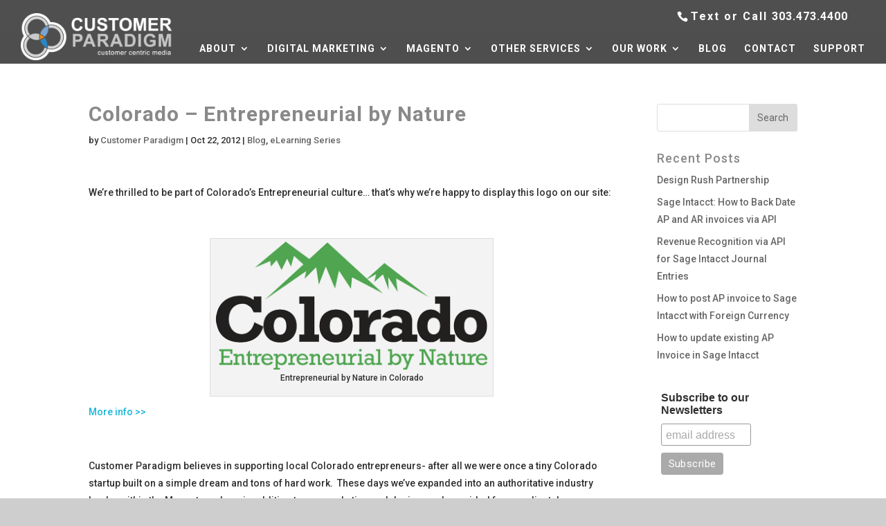

--- FILE ---
content_type: text/html; charset=UTF-8
request_url: https://www.customerparadigm.com/colorado-entrepreneurial-by-nature/
body_size: 31945
content:
<!DOCTYPE html>
<html dir="ltr" lang="en-US" prefix="og: https://ogp.me/ns#">
<head>
	<meta charset="UTF-8"/>
<meta http-equiv="X-UA-Compatible" content="IE=edge">
<script type="text/javascript">//<![CDATA[
if(!gform){document.addEventListener('gform_main_scripts_loaded',function(){gform.scriptsLoaded=true;});document.addEventListener('gform/theme/scripts_loaded',function(){gform.themeScriptsLoaded=true;});window.addEventListener('DOMContentLoaded',function(){gform.domLoaded=true;});var gform={domLoaded:false,scriptsLoaded:false,themeScriptsLoaded:false,isFormEditor:()=>typeof InitializeEditor==='function',callIfLoaded:function(fn){if(gform.domLoaded&&gform.scriptsLoaded&&(gform.themeScriptsLoaded||gform.isFormEditor())){if(gform.isFormEditor()){console.warn('The use of gform.initializeOnLoaded() is deprecated in the form editor context and will be removed in Gravity Forms 3.1.');}fn();return true;}return false;},initializeOnLoaded:function(fn){if(!gform.callIfLoaded(fn)){document.addEventListener('gform_main_scripts_loaded',()=>{gform.scriptsLoaded=true;gform.callIfLoaded(fn);});document.addEventListener('gform/theme/scripts_loaded',()=>{gform.themeScriptsLoaded=true;gform.callIfLoaded(fn);});window.addEventListener('DOMContentLoaded',()=>{gform.domLoaded=true;gform.callIfLoaded(fn);});}},hooks:{action:{},filter:{}},addAction:function(action,callable,priority,tag){gform.addHook('action',action,callable,priority,tag);},addFilter:function(action,callable,priority,tag){gform.addHook('filter',action,callable,priority,tag);},doAction:function(action){gform.doHook('action',action,arguments);},applyFilters:function(action){return gform.doHook('filter',action,arguments);},removeAction:function(action,tag){gform.removeHook('action',action,tag);},removeFilter:function(action,priority,tag){gform.removeHook('filter',action,priority,tag);},addHook:function(hookType,action,callable,priority,tag){if(undefined==gform.hooks[hookType][action]){gform.hooks[hookType][action]=[];}var hooks=gform.hooks[hookType][action];if(undefined==tag){tag=action+'_'+hooks.length;}if(priority==undefined){priority=10;}gform.hooks[hookType][action].push({tag:tag,callable:callable,priority:priority});},doHook:function(hookType,action,args){args=Array.prototype.slice.call(args,1);if(undefined!=gform.hooks[hookType][action]){var hooks=gform.hooks[hookType][action],hook;hooks.sort(function(a,b){return a["priority"]-b["priority"]});hooks.forEach(function(hookItem){hook=hookItem.callable;if(typeof hook!='function')hook=window[hook];if('action'==hookType){hook.apply(null,args);}else{args[0]=hook.apply(null,args);}});}if('filter'==hookType){return args[0];}},removeHook:function(hookType,action,priority,tag){if(undefined!=gform.hooks[hookType][action]){var hooks=gform.hooks[hookType][action];hooks=hooks.filter(function(hook,index,arr){var removeHook=(undefined==tag||tag==hook.tag)&&(undefined==priority||priority==hook.priority);return!removeHook;});gform.hooks[hookType][action]=hooks;}}};}
//]]></script>

	<link rel="pingback" href="https://www.customerparadigm.com/xmlrpc.php"/>

	<script type="text/javascript">document.documentElement.className='js';</script>

	<title>Colorado – Entrepreneurial by Nature - Customer Paradigm</title>

		<!-- All in One SEO 4.8.7 - aioseo.com -->
	<meta name="description" content="We&#039;re thrilled to be part of Colorado&#039;s Entrepreneurial culture... that&#039;s why we&#039;re happy to display this logo on our site: More info &gt;&gt; Customer Paradigm believes in supporting local Colorado entrepreneurs- after all we were once a tiny Colorado startup built on a simple dream and tons of hard work. These days we&#039;ve expanded into an authoritative"/>
	<meta name="robots" content="max-image-preview:large"/>
	<meta name="author" content="Customer Paradigm"/>
	<link rel="canonical" href="https://www.customerparadigm.com/colorado-entrepreneurial-by-nature/"/>
	<meta name="generator" content="All in One SEO (AIOSEO) 4.8.7"/>
		<meta property="og:locale" content="en_US"/>
		<meta property="og:site_name" content="Customer Paradigm - Magento Ecommerce | Digital Marketing"/>
		<meta property="og:type" content="article"/>
		<meta property="og:title" content="Colorado – Entrepreneurial by Nature - Customer Paradigm"/>
		<meta property="og:description" content="We&#039;re thrilled to be part of Colorado&#039;s Entrepreneurial culture... that&#039;s why we&#039;re happy to display this logo on our site: More info &gt;&gt; Customer Paradigm believes in supporting local Colorado entrepreneurs- after all we were once a tiny Colorado startup built on a simple dream and tons of hard work. These days we&#039;ve expanded into an authoritative"/>
		<meta property="og:url" content="https://www.customerparadigm.com/colorado-entrepreneurial-by-nature/"/>
		<meta property="article:published_time" content="2012-10-22T14:30:00+00:00"/>
		<meta property="article:modified_time" content="2018-05-08T22:12:55+00:00"/>
		<meta name="twitter:card" content="summary"/>
		<meta name="twitter:title" content="Colorado – Entrepreneurial by Nature - Customer Paradigm"/>
		<meta name="twitter:description" content="We&#039;re thrilled to be part of Colorado&#039;s Entrepreneurial culture... that&#039;s why we&#039;re happy to display this logo on our site: More info &gt;&gt; Customer Paradigm believes in supporting local Colorado entrepreneurs- after all we were once a tiny Colorado startup built on a simple dream and tons of hard work. These days we&#039;ve expanded into an authoritative"/>
		<script type="application/ld+json" class="aioseo-schema">
			{"@context":"https:\/\/schema.org","@graph":[{"@type":"BlogPosting","@id":"https:\/\/www.customerparadigm.com\/colorado-entrepreneurial-by-nature\/#blogposting","name":"Colorado \u2013 Entrepreneurial by Nature - Customer Paradigm","headline":"Colorado &#8211; Entrepreneurial by Nature","author":{"@id":"https:\/\/www.customerparadigm.com\/author\/gatekeeper\/#author"},"publisher":{"@id":"https:\/\/www.customerparadigm.com\/#organization"},"image":{"@type":"ImageObject","url":"https:\/\/www.customerparadigm.com\/wp-content\/uploads\/2012\/10\/logo_black_text_transparent_background_MEDIUM.png","@id":"https:\/\/www.customerparadigm.com\/colorado-entrepreneurial-by-nature\/#articleImage","width":400,"height":189,"caption":"Entrepreneurial by Nature in Colorado"},"datePublished":"2012-10-22T08:30:00-06:00","dateModified":"2018-05-08T16:12:55-06:00","inLanguage":"en-US","mainEntityOfPage":{"@id":"https:\/\/www.customerparadigm.com\/colorado-entrepreneurial-by-nature\/#webpage"},"isPartOf":{"@id":"https:\/\/www.customerparadigm.com\/colorado-entrepreneurial-by-nature\/#webpage"},"articleSection":"Blog, eLearning Series"},{"@type":"BreadcrumbList","@id":"https:\/\/www.customerparadigm.com\/colorado-entrepreneurial-by-nature\/#breadcrumblist","itemListElement":[{"@type":"ListItem","@id":"https:\/\/www.customerparadigm.com#listItem","position":1,"name":"Home","item":"https:\/\/www.customerparadigm.com","nextItem":{"@type":"ListItem","@id":"https:\/\/www.customerparadigm.com\/category\/blog\/#listItem","name":"Blog"}},{"@type":"ListItem","@id":"https:\/\/www.customerparadigm.com\/category\/blog\/#listItem","position":2,"name":"Blog","item":"https:\/\/www.customerparadigm.com\/category\/blog\/","nextItem":{"@type":"ListItem","@id":"https:\/\/www.customerparadigm.com\/colorado-entrepreneurial-by-nature\/#listItem","name":"Colorado &#8211; Entrepreneurial by Nature"},"previousItem":{"@type":"ListItem","@id":"https:\/\/www.customerparadigm.com#listItem","name":"Home"}},{"@type":"ListItem","@id":"https:\/\/www.customerparadigm.com\/colorado-entrepreneurial-by-nature\/#listItem","position":3,"name":"Colorado &#8211; Entrepreneurial by Nature","previousItem":{"@type":"ListItem","@id":"https:\/\/www.customerparadigm.com\/category\/blog\/#listItem","name":"Blog"}}]},{"@type":"Organization","@id":"https:\/\/www.customerparadigm.com\/#organization","name":"Customer Paradigm","description":"Magento Ecommerce | Digital Marketing","url":"https:\/\/www.customerparadigm.com\/"},{"@type":"Person","@id":"https:\/\/www.customerparadigm.com\/author\/gatekeeper\/#author","url":"https:\/\/www.customerparadigm.com\/author\/gatekeeper\/","name":"Customer Paradigm","image":{"@type":"ImageObject","@id":"https:\/\/www.customerparadigm.com\/colorado-entrepreneurial-by-nature\/#authorImage","url":"https:\/\/secure.gravatar.com\/avatar\/6ef4d769da88cb0f99099bd6f2ca6a5235e35ac41b58fc5a45a5104220cb9b7e?s=96&d=mm&r=g","width":96,"height":96,"caption":"Customer Paradigm"}},{"@type":"WebPage","@id":"https:\/\/www.customerparadigm.com\/colorado-entrepreneurial-by-nature\/#webpage","url":"https:\/\/www.customerparadigm.com\/colorado-entrepreneurial-by-nature\/","name":"Colorado \u2013 Entrepreneurial by Nature - Customer Paradigm","description":"We're thrilled to be part of Colorado's Entrepreneurial culture... that's why we're happy to display this logo on our site: More info >> Customer Paradigm believes in supporting local Colorado entrepreneurs- after all we were once a tiny Colorado startup built on a simple dream and tons of hard work. These days we've expanded into an authoritative","inLanguage":"en-US","isPartOf":{"@id":"https:\/\/www.customerparadigm.com\/#website"},"breadcrumb":{"@id":"https:\/\/www.customerparadigm.com\/colorado-entrepreneurial-by-nature\/#breadcrumblist"},"author":{"@id":"https:\/\/www.customerparadigm.com\/author\/gatekeeper\/#author"},"creator":{"@id":"https:\/\/www.customerparadigm.com\/author\/gatekeeper\/#author"},"datePublished":"2012-10-22T08:30:00-06:00","dateModified":"2018-05-08T16:12:55-06:00"},{"@type":"WebSite","@id":"https:\/\/www.customerparadigm.com\/#website","url":"https:\/\/www.customerparadigm.com\/","name":"Customer Paradigm","description":"Magento Ecommerce | Digital Marketing","inLanguage":"en-US","publisher":{"@id":"https:\/\/www.customerparadigm.com\/#organization"}}]}
		</script>
		<!-- All in One SEO -->

<script type="text/javascript">let jqueryParams=[],jQuery=function(r){return jqueryParams=[...jqueryParams,r],jQuery},$=function(r){return jqueryParams=[...jqueryParams,r],$};window.jQuery=jQuery,window.$=jQuery;let customHeadScripts=!1;jQuery.fn=jQuery.prototype={},$.fn=jQuery.prototype={},jQuery.noConflict=function(r){if(window.jQuery)return jQuery=window.jQuery,$=window.jQuery,customHeadScripts=!0,jQuery.noConflict},jQuery.ready=function(r){jqueryParams=[...jqueryParams,r]},$.ready=function(r){jqueryParams=[...jqueryParams,r]},jQuery.load=function(r){jqueryParams=[...jqueryParams,r]},$.load=function(r){jqueryParams=[...jqueryParams,r]},jQuery.fn.ready=function(r){jqueryParams=[...jqueryParams,r]},$.fn.ready=function(r){jqueryParams=[...jqueryParams,r]};</script><link rel='dns-prefetch' href='//fonts.googleapis.com'/>
<link rel="alternate" type="application/rss+xml" title="Customer Paradigm &raquo; Feed" href="https://www.customerparadigm.com/feed/"/>
<link rel="alternate" type="application/rss+xml" title="Customer Paradigm &raquo; Comments Feed" href="https://www.customerparadigm.com/comments/feed/"/>
<link rel="alternate" type="application/rss+xml" title="Customer Paradigm &raquo; Colorado &#8211; Entrepreneurial by Nature Comments Feed" href="https://www.customerparadigm.com/colorado-entrepreneurial-by-nature/feed/"/>
<meta content="CUSTOMER PARADIGM v.1.0" name="generator"/><link rel='stylesheet' id='wp-block-library-css' href='https://www.customerparadigm.com/wp-includes/css/dist/block-library/A.style.css,qver=6.8.2.pagespeed.cf.zFSii1WzT3.css' type='text/css' media='all'/>
<style id='wp-block-library-theme-inline-css' type='text/css'>.wp-block-audio :where(figcaption){color:#555;font-size:13px;text-align:center}.is-dark-theme .wp-block-audio :where(figcaption){color:#ffffffa6}.wp-block-audio{margin:0 0 1em}.wp-block-code{border:1px solid #ccc;border-radius:4px;font-family:Menlo,Consolas,monaco,monospace;padding:.8em 1em}.wp-block-embed :where(figcaption){color:#555;font-size:13px;text-align:center}.is-dark-theme .wp-block-embed :where(figcaption){color:#ffffffa6}.wp-block-embed{margin:0 0 1em}.blocks-gallery-caption{color:#555;font-size:13px;text-align:center}.is-dark-theme .blocks-gallery-caption{color:#ffffffa6}:root :where(.wp-block-image figcaption){color:#555;font-size:13px;text-align:center}.is-dark-theme :root :where(.wp-block-image figcaption){color:#ffffffa6}.wp-block-image{margin:0 0 1em}.wp-block-pullquote{border-bottom:4px solid;border-top:4px solid;color:currentColor;margin-bottom:1.75em}.wp-block-pullquote cite,.wp-block-pullquote footer,.wp-block-pullquote__citation{color:currentColor;font-size:.8125em;font-style:normal;text-transform:uppercase}.wp-block-quote{border-left:.25em solid;margin:0 0 1.75em;padding-left:1em}.wp-block-quote cite,.wp-block-quote footer{color:currentColor;font-size:.8125em;font-style:normal;position:relative}.wp-block-quote:where(.has-text-align-right){border-left:none;border-right:.25em solid;padding-left:0;padding-right:1em}.wp-block-quote:where(.has-text-align-center){border:none;padding-left:0}.wp-block-quote.is-large,.wp-block-quote.is-style-large,.wp-block-quote:where(.is-style-plain){border:none}.wp-block-search .wp-block-search__label{font-weight:700}.wp-block-search__button{border:1px solid #ccc;padding:.375em .625em}:where(.wp-block-group.has-background){padding:1.25em 2.375em}.wp-block-separator.has-css-opacity{opacity:.4}.wp-block-separator{border:none;border-bottom:2px solid;margin-left:auto;margin-right:auto}.wp-block-separator.has-alpha-channel-opacity{opacity:1}.wp-block-separator:not(.is-style-wide):not(.is-style-dots){width:100px}.wp-block-separator.has-background:not(.is-style-dots){border-bottom:none;height:1px}.wp-block-separator.has-background:not(.is-style-wide):not(.is-style-dots){height:2px}.wp-block-table{margin:0 0 1em}.wp-block-table td,.wp-block-table th{word-break:normal}.wp-block-table :where(figcaption){color:#555;font-size:13px;text-align:center}.is-dark-theme .wp-block-table :where(figcaption){color:#ffffffa6}.wp-block-video :where(figcaption){color:#555;font-size:13px;text-align:center}.is-dark-theme .wp-block-video :where(figcaption){color:#ffffffa6}.wp-block-video{margin:0 0 1em}:root :where(.wp-block-template-part.has-background){margin-bottom:0;margin-top:0;padding:1.25em 2.375em}</style>
<style id='global-styles-inline-css' type='text/css'>:root{--wp--preset--aspect-ratio--square:1;--wp--preset--aspect-ratio--4-3: 4/3;--wp--preset--aspect-ratio--3-4: 3/4;--wp--preset--aspect-ratio--3-2: 3/2;--wp--preset--aspect-ratio--2-3: 2/3;--wp--preset--aspect-ratio--16-9: 16/9;--wp--preset--aspect-ratio--9-16: 9/16;--wp--preset--color--black:#000;--wp--preset--color--cyan-bluish-gray:#abb8c3;--wp--preset--color--white:#fff;--wp--preset--color--pale-pink:#f78da7;--wp--preset--color--vivid-red:#cf2e2e;--wp--preset--color--luminous-vivid-orange:#ff6900;--wp--preset--color--luminous-vivid-amber:#fcb900;--wp--preset--color--light-green-cyan:#7bdcb5;--wp--preset--color--vivid-green-cyan:#00d084;--wp--preset--color--pale-cyan-blue:#8ed1fc;--wp--preset--color--vivid-cyan-blue:#0693e3;--wp--preset--color--vivid-purple:#9b51e0;--wp--preset--gradient--vivid-cyan-blue-to-vivid-purple:linear-gradient(135deg,rgba(6,147,227,1) 0%,#9b51e0 100%);--wp--preset--gradient--light-green-cyan-to-vivid-green-cyan:linear-gradient(135deg,#7adcb4 0%,#00d082 100%);--wp--preset--gradient--luminous-vivid-amber-to-luminous-vivid-orange:linear-gradient(135deg,rgba(252,185,0,1) 0%,rgba(255,105,0,1) 100%);--wp--preset--gradient--luminous-vivid-orange-to-vivid-red:linear-gradient(135deg,rgba(255,105,0,1) 0%,#cf2e2e 100%);--wp--preset--gradient--very-light-gray-to-cyan-bluish-gray:linear-gradient(135deg,#eee 0%,#a9b8c3 100%);--wp--preset--gradient--cool-to-warm-spectrum:linear-gradient(135deg,#4aeadc 0%,#9778d1 20%,#cf2aba 40%,#ee2c82 60%,#fb6962 80%,#fef84c 100%);--wp--preset--gradient--blush-light-purple:linear-gradient(135deg,#ffceec 0%,#9896f0 100%);--wp--preset--gradient--blush-bordeaux:linear-gradient(135deg,#fecda5 0%,#fe2d2d 50%,#6b003e 100%);--wp--preset--gradient--luminous-dusk:linear-gradient(135deg,#ffcb70 0%,#c751c0 50%,#4158d0 100%);--wp--preset--gradient--pale-ocean:linear-gradient(135deg,#fff5cb 0%,#b6e3d4 50%,#33a7b5 100%);--wp--preset--gradient--electric-grass:linear-gradient(135deg,#caf880 0%,#71ce7e 100%);--wp--preset--gradient--midnight:linear-gradient(135deg,#020381 0%,#2874fc 100%);--wp--preset--font-size--small:13px;--wp--preset--font-size--medium:20px;--wp--preset--font-size--large:36px;--wp--preset--font-size--x-large:42px;--wp--preset--spacing--20:.44rem;--wp--preset--spacing--30:.67rem;--wp--preset--spacing--40:1rem;--wp--preset--spacing--50:1.5rem;--wp--preset--spacing--60:2.25rem;--wp--preset--spacing--70:3.38rem;--wp--preset--spacing--80:5.06rem;--wp--preset--shadow--natural:6px 6px 9px rgba(0,0,0,.2);--wp--preset--shadow--deep:12px 12px 50px rgba(0,0,0,.4);--wp--preset--shadow--sharp:6px 6px 0 rgba(0,0,0,.2);--wp--preset--shadow--outlined:6px 6px 0 -3px rgba(255,255,255,1) , 6px 6px rgba(0,0,0,1);--wp--preset--shadow--crisp:6px 6px 0 rgba(0,0,0,1)}:root{--wp--style--global--content-size:823px;--wp--style--global--wide-size:1080px}:where(body) {margin:0}.wp-site-blocks>.alignleft{float:left;margin-right:2em}.wp-site-blocks>.alignright{float:right;margin-left:2em}.wp-site-blocks>.aligncenter{justify-content:center;margin-left:auto;margin-right:auto}:where(.is-layout-flex){gap:.5em}:where(.is-layout-grid){gap:.5em}.is-layout-flow>.alignleft{float:left;margin-inline-start:0;margin-inline-end:2em}.is-layout-flow>.alignright{float:right;margin-inline-start:2em;margin-inline-end:0}.is-layout-flow>.aligncenter{margin-left:auto!important;margin-right:auto!important}.is-layout-constrained>.alignleft{float:left;margin-inline-start:0;margin-inline-end:2em}.is-layout-constrained>.alignright{float:right;margin-inline-start:2em;margin-inline-end:0}.is-layout-constrained>.aligncenter{margin-left:auto!important;margin-right:auto!important}.is-layout-constrained > :where(:not(.alignleft):not(.alignright):not(.alignfull)){max-width:var(--wp--style--global--content-size);margin-left:auto!important;margin-right:auto!important}.is-layout-constrained>.alignwide{max-width:var(--wp--style--global--wide-size)}body .is-layout-flex{display:flex}.is-layout-flex{flex-wrap:wrap;align-items:center}.is-layout-flex > :is(*, div){margin:0}body .is-layout-grid{display:grid}.is-layout-grid > :is(*, div){margin:0}body{padding-top:0;padding-right:0;padding-bottom:0;padding-left:0}:root :where(.wp-element-button, .wp-block-button__link){background-color:#32373c;border-width:0;color:#fff;font-family:inherit;font-size:inherit;line-height:inherit;padding: calc(0.667em + 2px) calc(1.333em + 2px);text-decoration:none}.has-black-color{color:var(--wp--preset--color--black)!important}.has-cyan-bluish-gray-color{color:var(--wp--preset--color--cyan-bluish-gray)!important}.has-white-color{color:var(--wp--preset--color--white)!important}.has-pale-pink-color{color:var(--wp--preset--color--pale-pink)!important}.has-vivid-red-color{color:var(--wp--preset--color--vivid-red)!important}.has-luminous-vivid-orange-color{color:var(--wp--preset--color--luminous-vivid-orange)!important}.has-luminous-vivid-amber-color{color:var(--wp--preset--color--luminous-vivid-amber)!important}.has-light-green-cyan-color{color:var(--wp--preset--color--light-green-cyan)!important}.has-vivid-green-cyan-color{color:var(--wp--preset--color--vivid-green-cyan)!important}.has-pale-cyan-blue-color{color:var(--wp--preset--color--pale-cyan-blue)!important}.has-vivid-cyan-blue-color{color:var(--wp--preset--color--vivid-cyan-blue)!important}.has-vivid-purple-color{color:var(--wp--preset--color--vivid-purple)!important}.has-black-background-color{background-color:var(--wp--preset--color--black)!important}.has-cyan-bluish-gray-background-color{background-color:var(--wp--preset--color--cyan-bluish-gray)!important}.has-white-background-color{background-color:var(--wp--preset--color--white)!important}.has-pale-pink-background-color{background-color:var(--wp--preset--color--pale-pink)!important}.has-vivid-red-background-color{background-color:var(--wp--preset--color--vivid-red)!important}.has-luminous-vivid-orange-background-color{background-color:var(--wp--preset--color--luminous-vivid-orange)!important}.has-luminous-vivid-amber-background-color{background-color:var(--wp--preset--color--luminous-vivid-amber)!important}.has-light-green-cyan-background-color{background-color:var(--wp--preset--color--light-green-cyan)!important}.has-vivid-green-cyan-background-color{background-color:var(--wp--preset--color--vivid-green-cyan)!important}.has-pale-cyan-blue-background-color{background-color:var(--wp--preset--color--pale-cyan-blue)!important}.has-vivid-cyan-blue-background-color{background-color:var(--wp--preset--color--vivid-cyan-blue)!important}.has-vivid-purple-background-color{background-color:var(--wp--preset--color--vivid-purple)!important}.has-black-border-color{border-color:var(--wp--preset--color--black)!important}.has-cyan-bluish-gray-border-color{border-color:var(--wp--preset--color--cyan-bluish-gray)!important}.has-white-border-color{border-color:var(--wp--preset--color--white)!important}.has-pale-pink-border-color{border-color:var(--wp--preset--color--pale-pink)!important}.has-vivid-red-border-color{border-color:var(--wp--preset--color--vivid-red)!important}.has-luminous-vivid-orange-border-color{border-color:var(--wp--preset--color--luminous-vivid-orange)!important}.has-luminous-vivid-amber-border-color{border-color:var(--wp--preset--color--luminous-vivid-amber)!important}.has-light-green-cyan-border-color{border-color:var(--wp--preset--color--light-green-cyan)!important}.has-vivid-green-cyan-border-color{border-color:var(--wp--preset--color--vivid-green-cyan)!important}.has-pale-cyan-blue-border-color{border-color:var(--wp--preset--color--pale-cyan-blue)!important}.has-vivid-cyan-blue-border-color{border-color:var(--wp--preset--color--vivid-cyan-blue)!important}.has-vivid-purple-border-color{border-color:var(--wp--preset--color--vivid-purple)!important}.has-vivid-cyan-blue-to-vivid-purple-gradient-background{background:var(--wp--preset--gradient--vivid-cyan-blue-to-vivid-purple)!important}.has-light-green-cyan-to-vivid-green-cyan-gradient-background{background:var(--wp--preset--gradient--light-green-cyan-to-vivid-green-cyan)!important}.has-luminous-vivid-amber-to-luminous-vivid-orange-gradient-background{background:var(--wp--preset--gradient--luminous-vivid-amber-to-luminous-vivid-orange)!important}.has-luminous-vivid-orange-to-vivid-red-gradient-background{background:var(--wp--preset--gradient--luminous-vivid-orange-to-vivid-red)!important}.has-very-light-gray-to-cyan-bluish-gray-gradient-background{background:var(--wp--preset--gradient--very-light-gray-to-cyan-bluish-gray)!important}.has-cool-to-warm-spectrum-gradient-background{background:var(--wp--preset--gradient--cool-to-warm-spectrum)!important}.has-blush-light-purple-gradient-background{background:var(--wp--preset--gradient--blush-light-purple)!important}.has-blush-bordeaux-gradient-background{background:var(--wp--preset--gradient--blush-bordeaux)!important}.has-luminous-dusk-gradient-background{background:var(--wp--preset--gradient--luminous-dusk)!important}.has-pale-ocean-gradient-background{background:var(--wp--preset--gradient--pale-ocean)!important}.has-electric-grass-gradient-background{background:var(--wp--preset--gradient--electric-grass)!important}.has-midnight-gradient-background{background:var(--wp--preset--gradient--midnight)!important}.has-small-font-size{font-size:var(--wp--preset--font-size--small)!important}.has-medium-font-size{font-size:var(--wp--preset--font-size--medium)!important}.has-large-font-size{font-size:var(--wp--preset--font-size--large)!important}.has-x-large-font-size{font-size:var(--wp--preset--font-size--x-large)!important}:where(.wp-block-post-template.is-layout-flex){gap:1.25em}:where(.wp-block-post-template.is-layout-grid){gap:1.25em}:where(.wp-block-columns.is-layout-flex){gap:2em}:where(.wp-block-columns.is-layout-grid){gap:2em}:root :where(.wp-block-pullquote){font-size:1.5em;line-height:1.6}</style>
<link rel='stylesheet' id='et-builder-googlefonts-cached-css' href='https://fonts.googleapis.com/css?family=Roboto:100,100italic,300,300italic,regular,italic,500,500italic,700,700italic,900,900italic|Lato:100,100italic,300,300italic,regular,italic,700,700italic,900,900italic&#038;subset=cyrillic,cyrillic-ext,greek,greek-ext,latin,latin-ext,vietnamese&#038;display=swap' type='text/css' media='all'/>
<style id='wp-pagenavi-css' media='all'>.wp-pagenavi{clear:both}.wp-pagenavi a,.wp-pagenavi span{text-decoration:none;border:1px solid #bfbfbf;padding:3px 5px;margin:2px}.wp-pagenavi a:hover,.wp-pagenavi span.current{border-color:#000}.wp-pagenavi span.current{font-weight:bold}</style>
<style id='a3a3_lazy_load-css' media='all'>.clear{clear:both}.nobr{white-space:nowrap}.lazy-hidden,.entry img.lazy-hidden,img.thumbnail.lazy-hidden{background-color:#fff}</style>
<link rel='stylesheet' id='ms-main-css' href='https://www.customerparadigm.com/wp-content/plugins/masterslider/public/assets/css/A.masterslider.main.css,qver=3.7.12.pagespeed.cf.M1ZgeLsZFO.css' type='text/css' media='all'/>
<link rel='stylesheet' id='ms-custom-css' href='https://www.customerparadigm.com/wp-content/uploads/masterslider/A.custom.css,qver=57.4.pagespeed.cf.TvZM7sWyks.css' type='text/css' media='all'/>
<link rel='stylesheet' id='divi-style-parent-css' href='https://www.customerparadigm.com/wp-content/themes/Divi/A.style-static.min.css,qver=3.20.2.pagespeed.cf.lc4ii-OyM5.css' type='text/css' media='all'/>
<link rel='stylesheet' id='divi-style-css' href='https://www.customerparadigm.com/wp-content/themes/customer-paradigm/style.css?ver=3.20.2' type='text/css' media='all'/>
<link rel='stylesheet' id='lightboxStyle-css' href='https://www.customerparadigm.com/wp-content/plugins/lightbox-plus/css/lightweight/A.colorbox.min.css,qver=2.7.2.pagespeed.cf.umpS-Vs7s1.css' type='text/css' media='screen'/>
<script type="text/javascript" src="https://www.customerparadigm.com/wp-includes/js/jquery/jquery.js,qver=3.7.1.pagespeed.jm.F7qJu2_4Mn.js" id="jquery-core-js"></script>
<link rel="https://api.w.org/" href="https://www.customerparadigm.com/wp-json/"/><link rel="alternate" title="JSON" type="application/json" href="https://www.customerparadigm.com/wp-json/wp/v2/posts/6461"/><link rel="EditURI" type="application/rsd+xml" title="RSD" href="https://www.customerparadigm.com/xmlrpc.php?rsd"/>
<meta name="generator" content="WordPress 6.8.2"/>
<link rel='shortlink' href='https://www.customerparadigm.com/?p=6461'/>
<link rel="alternate" title="oEmbed (JSON)" type="application/json+oembed" href="https://www.customerparadigm.com/wp-json/oembed/1.0/embed?url=https%3A%2F%2Fwww.customerparadigm.com%2Fcolorado-entrepreneurial-by-nature%2F"/>
<link rel="alternate" title="oEmbed (XML)" type="text/xml+oembed" href="https://www.customerparadigm.com/wp-json/oembed/1.0/embed?url=https%3A%2F%2Fwww.customerparadigm.com%2Fcolorado-entrepreneurial-by-nature%2F&#038;format=xml"/>

		<!-- GA Google Analytics @ https://m0n.co/ga -->
		<script async src="https://www.googletagmanager.com/gtag/js?id=G-968T9YJR29"></script>
		<script>window.dataLayer=window.dataLayer||[];function gtag(){dataLayer.push(arguments);}gtag('js',new Date());gtag('config','AW-1072611719');gtag('config','G-968T9YJR29');</script>

	<!-- Google Tag Manager -->

<script>(function(w,d,s,l,i){w[l]=w[l]||[];w[l].push({'gtm.start':new Date().getTime(),event:'gtm.js'});var f=d.getElementsByTagName(s)[0],j=d.createElement(s),dl=l!='dataLayer'?'&l='+l:'';j.async=true;j.src='https://www.googletagmanager.com/gtm.js?id='+i+dl;f.parentNode.insertBefore(j,f);})(window,document,'script','dataLayer','GTM-WMCNM7H');</script>

<!-- End Google Tag Manager --><script>var ms_grabbing_curosr='https://www.customerparadigm.com/wp-content/plugins/masterslider/public/assets/css/common/grabbing.cur',ms_grab_curosr='https://www.customerparadigm.com/wp-content/plugins/masterslider/public/assets/css/common/grab.cur';</script>
<meta name="generator" content="MasterSlider 3.7.12 - Responsive Touch Image Slider"/>
<!-- Child theme custom CSS created by Divi Children - http://divi4u.com/divi-children-plugin/ -->
<style type="text/css" media="screen">#footer-bottom{padding:15px 0 0}</style>
<!-- End Child theme custom CSS -->

<meta name="viewport" content="width=device-width, initial-scale=1.0, maximum-scale=1.0, user-scalable=0"/><link rel="shortcut icon" href="/wp-content/uploads/2015/09/xcp-favicon-1.png.pagespeed.ic.ZZqTVHOcJc.webp"/><style type="text/css" id="custom-background-css">body.custom-background{background-color:#cecece}</style>
	<script>jQuery(function($){$(document).ready(function(){$("body ul.et_mobile_menu li.menu-item-has-children, body ul.et_mobile_menu  li.page_item_has_children").append('<a href="#" class="mobile-toggle"></a>');$('ul.et_mobile_menu li.menu-item-has-children .mobile-toggle, ul.et_mobile_menu li.page_item_has_children .mobile-toggle').click(function(event){event.preventDefault();$(this).parent('li').toggleClass('dt-open');$(this).parent('li').find('ul.children').first().toggleClass('visible');$(this).parent('li').find('ul.sub-menu').first().toggleClass('visible');});iconFINAL='P';$('body ul.et_mobile_menu li.menu-item-has-children, body ul.et_mobile_menu li.page_item_has_children').attr('data-icon',iconFINAL);$('.mobile-toggle').on('mouseover',function(){$(this).parent().addClass('is-hover');}).on('mouseout',function(){$(this).parent().removeClass('is-hover');})});});</script><style id="et-divi-customizer-global-cached-inline-styles">body,.et_pb_column_1_2 .et_quote_content blockquote cite,.et_pb_column_1_2 .et_link_content a.et_link_main_url,.et_pb_column_1_3 .et_quote_content blockquote cite,.et_pb_column_3_8 .et_quote_content blockquote cite,.et_pb_column_1_4 .et_quote_content blockquote cite,.et_pb_blog_grid .et_quote_content blockquote cite,.et_pb_column_1_3 .et_link_content a.et_link_main_url,.et_pb_column_3_8 .et_link_content a.et_link_main_url,.et_pb_column_1_4 .et_link_content a.et_link_main_url,.et_pb_blog_grid .et_link_content a.et_link_main_url,body .et_pb_bg_layout_light .et_pb_post p,body .et_pb_bg_layout_dark .et_pb_post p{font-size:14px}.et_pb_slide_content,.et_pb_best_value{font-size:15px}body{color:#303030}h1,h2,h3,h4,h5,h6{color:#898989}body{line-height:1.8em}#et_search_icon:hover,.mobile_menu_bar:before,.mobile_menu_bar:after,.et_toggle_slide_menu:after,.et-social-icon a:hover,.et_pb_sum,.et_pb_pricing li a,.et_pb_pricing_table_button,.et_overlay:before,.entry-summary p.price ins,.et_pb_member_social_links a:hover,.et_pb_widget li a:hover,.et_pb_filterable_portfolio .et_pb_portfolio_filters li a.active,.et_pb_filterable_portfolio .et_pb_portofolio_pagination ul li a.active,.et_pb_gallery .et_pb_gallery_pagination ul li a.active,.wp-pagenavi span.current,.wp-pagenavi a:hover,.nav-single a,.tagged_as a,.posted_in a{color:#20a1c9}.et_pb_contact_submit,.et_password_protected_form .et_submit_button,.et_pb_bg_layout_light .et_pb_newsletter_button,.comment-reply-link,.form-submit .et_pb_button,.et_pb_bg_layout_light .et_pb_promo_button,.et_pb_bg_layout_light .et_pb_more_button,.et_pb_contact p input[type="checkbox"]:checked+label i:before,.et_pb_bg_layout_light.et_pb_module.et_pb_button{color:#20a1c9}.footer-widget h4{color:#20a1c9}.et-search-form,.nav li ul,.et_mobile_menu,.footer-widget li:before,.et_pb_pricing li:before,blockquote{border-color:#20a1c9}.et_pb_counter_amount,.et_pb_featured_table .et_pb_pricing_heading,.et_quote_content,.et_link_content,.et_audio_content,.et_pb_post_slider.et_pb_bg_layout_dark,.et_slide_in_menu_container,.et_pb_contact p input[type="radio"]:checked+label i:before{background-color:#20a1c9}a{color:#1ab6da}#main-header,#main-header .nav li ul,.et-search-form,#main-header .et_mobile_menu{background-color:rgba(0,0,0,0.66)}.nav li ul{border-color:#1ab6da}.et_secondary_nav_enabled #page-container #top-header{background-color:rgba(0,0,0,0.69)!important}#et-secondary-nav li ul{background-color:rgba(0,0,0,0.69)}.et_header_style_centered .mobile_nav .select_page,.et_header_style_split .mobile_nav .select_page,.et_nav_text_color_light #top-menu>li>a,.et_nav_text_color_dark #top-menu>li>a,#top-menu a,.et_mobile_menu li a,.et_nav_text_color_light .et_mobile_menu li a,.et_nav_text_color_dark .et_mobile_menu li a,#et_search_icon:before,.et_search_form_container input,span.et_close_search_field:after,#et-top-navigation .et-cart-info{color:#ffffff}.et_search_form_container input::-moz-placeholder{color:#ffffff}.et_search_form_container input::-webkit-input-placeholder{color:#ffffff}.et_search_form_container input:-ms-input-placeholder{color:#ffffff}#top-header,#top-header a,#et-secondary-nav li li a,#top-header .et-social-icon a:before{letter-spacing:1px}#top-menu li a,.et_search_form_container input{letter-spacing:1px}.et_search_form_container input::-moz-placeholder{letter-spacing:1px}.et_search_form_container input::-webkit-input-placeholder{letter-spacing:1px}.et_search_form_container input:-ms-input-placeholder{letter-spacing:1px}#top-menu li.current-menu-ancestor>a,#top-menu li.current-menu-item>a,#top-menu li.current_page_item>a{color:#1ab6da}#main-footer{background-color:#375a75}#main-footer .footer-widget h4,#main-footer .widget_block h1,#main-footer .widget_block h2,#main-footer .widget_block h3,#main-footer .widget_block h4,#main-footer .widget_block h5,#main-footer .widget_block h6{color:#ffffff}.footer-widget li:before{border-color:#20a1c9}.footer-widget .et_pb_widget div,.footer-widget .et_pb_widget ul,.footer-widget .et_pb_widget ol,.footer-widget .et_pb_widget label{line-height:1.7em}#et-footer-nav{background-color:#000000}.bottom-nav,.bottom-nav a,.bottom-nav li.current-menu-item a{color:#fcfcfc}#et-footer-nav .bottom-nav li.current-menu-item a{color:#ffffff}.bottom-nav{letter-spacing:1px}.bottom-nav,.bottom-nav a{font-size:11px}#footer-info,#footer-info a{color:#ffffff}#footer-info{font-size:10px}#footer-bottom .et-social-icon a{font-size:10px}#main-header{box-shadow:none}.et-fixed-header#main-header{box-shadow:none!important}body .et_pb_button{font-size:12px;background-color:#ffffff;border-width:1px!important;border-radius:0px;font-weight:bold;font-style:normal;text-transform:uppercase;text-decoration:none;}body.et_pb_button_helper_class .et_pb_button,body.et_pb_button_helper_class .et_pb_module.et_pb_button{}body .et_pb_button:after{content:'';font-size:12px;color:#000000}body .et_pb_bg_layout_light.et_pb_button:hover,body .et_pb_bg_layout_light .et_pb_button:hover,body .et_pb_button:hover{background-color:#000000;border-color:#ffffff!important;border-radius:0px}h1,h2,h3,h4,h5,h6,.et_quote_content blockquote p,.et_pb_slide_description .et_pb_slide_title{letter-spacing:1px}body.home-posts #left-area .et_pb_post h2,body.archive #left-area .et_pb_post h2,body.search #left-area .et_pb_post h2,body.single .et_post_meta_wrapper h1{letter-spacing:1px}body.home-posts #left-area .et_pb_post h2,body.archive #left-area .et_pb_post h2,body.search #left-area .et_pb_post h2,body.single .et_post_meta_wrapper h1{font-weight:bold;font-style:normal;text-transform:none;text-decoration:none}@media only screen and (min-width:981px){.et_header_style_left #et-top-navigation,.et_header_style_split #et-top-navigation{padding:15px 0 0 0}.et_header_style_left #et-top-navigation nav>ul>li>a,.et_header_style_split #et-top-navigation nav>ul>li>a{padding-bottom:15px}.et_header_style_split .centered-inline-logo-wrap{width:30px;margin:-30px 0}.et_header_style_split .centered-inline-logo-wrap #logo{max-height:30px}.et_pb_svg_logo.et_header_style_split .centered-inline-logo-wrap #logo{height:30px}.et_header_style_centered #top-menu>li>a{padding-bottom:5px}.et_header_style_slide #et-top-navigation,.et_header_style_fullscreen #et-top-navigation{padding:6px 0 6px 0!important}.et_header_style_centered #main-header .logo_container{height:30px}#logo{max-height:100%}.et_pb_svg_logo #logo{height:100%}.et_header_style_centered.et_hide_primary_logo #main-header:not(.et-fixed-header) .logo_container,.et_header_style_centered.et_hide_fixed_logo #main-header.et-fixed-header .logo_container{height:5.4px}.et_header_style_left .et-fixed-header #et-top-navigation,.et_header_style_split .et-fixed-header #et-top-navigation{padding:15px 0 0 0}.et_header_style_left .et-fixed-header #et-top-navigation nav>ul>li>a,.et_header_style_split .et-fixed-header #et-top-navigation nav>ul>li>a{padding-bottom:15px}.et_header_style_centered header#main-header.et-fixed-header .logo_container{height:30px}.et_header_style_split #main-header.et-fixed-header .centered-inline-logo-wrap{width:30px;margin:-30px 0}.et_header_style_split .et-fixed-header .centered-inline-logo-wrap #logo{max-height:30px}.et_pb_svg_logo.et_header_style_split .et-fixed-header .centered-inline-logo-wrap #logo{height:30px}.et_header_style_slide .et-fixed-header #et-top-navigation,.et_header_style_fullscreen .et-fixed-header #et-top-navigation{padding:6px 0 6px 0!important}.et_fixed_nav #page-container .et-fixed-header#top-header{background-color:rgba(0,0,0,0.71)!important}.et_fixed_nav #page-container .et-fixed-header#top-header #et-secondary-nav li ul{background-color:rgba(0,0,0,0.71)}.et-fixed-header#main-header,.et-fixed-header#main-header .nav li ul,.et-fixed-header .et-search-form{background-color:rgba(0,0,0,0.71)}.et-fixed-header #top-menu a,.et-fixed-header #et_search_icon:before,.et-fixed-header #et_top_search .et-search-form input,.et-fixed-header .et_search_form_container input,.et-fixed-header .et_close_search_field:after,.et-fixed-header #et-top-navigation .et-cart-info{color:#ffffff!important}.et-fixed-header .et_search_form_container input::-moz-placeholder{color:#ffffff!important}.et-fixed-header .et_search_form_container input::-webkit-input-placeholder{color:#ffffff!important}.et-fixed-header .et_search_form_container input:-ms-input-placeholder{color:#ffffff!important}.et-fixed-header #top-menu li.current-menu-ancestor>a,.et-fixed-header #top-menu li.current-menu-item>a,.et-fixed-header #top-menu li.current_page_item>a{color:#1ab6da!important}body.home-posts #left-area .et_pb_post .post-meta,body.archive #left-area .et_pb_post .post-meta,body.search #left-area .et_pb_post .post-meta,body.single #left-area .et_pb_post .post-meta{font-size:13px}}@media only screen and (min-width:1350px){.et_pb_row{padding:27px 0}.et_pb_section{padding:54px 0}.single.et_pb_pagebuilder_layout.et_full_width_page .et_post_meta_wrapper{padding-top:81px}.et_pb_fullwidth_section{padding:0}}@media only screen and (max-width:767px){h1{font-size:34px}h2,.product .related h2,.et_pb_column_1_2 .et_quote_content blockquote p{font-size:29px}h3{font-size:24px}h4,.et_pb_circle_counter h3,.et_pb_number_counter h3,.et_pb_column_1_3 .et_pb_post h2,.et_pb_column_1_4 .et_pb_post h2,.et_pb_blog_grid h2,.et_pb_column_1_3 .et_quote_content blockquote p,.et_pb_column_3_8 .et_quote_content blockquote p,.et_pb_column_1_4 .et_quote_content blockquote p,.et_pb_blog_grid .et_quote_content blockquote p,.et_pb_column_1_3 .et_link_content h2,.et_pb_column_3_8 .et_link_content h2,.et_pb_column_1_4 .et_link_content h2,.et_pb_blog_grid .et_link_content h2,.et_pb_column_1_3 .et_audio_content h2,.et_pb_column_3_8 .et_audio_content h2,.et_pb_column_1_4 .et_audio_content h2,.et_pb_blog_grid .et_audio_content h2,.et_pb_column_3_8 .et_pb_audio_module_content h2,.et_pb_column_1_3 .et_pb_audio_module_content h2,.et_pb_gallery_grid .et_pb_gallery_item h3,.et_pb_portfolio_grid .et_pb_portfolio_item h2,.et_pb_filterable_portfolio_grid .et_pb_portfolio_item h2{font-size:20px}.et_pb_slider.et_pb_module .et_pb_slides .et_pb_slide_description .et_pb_slide_title{font-size:52px}.et_pb_gallery_grid .et_pb_gallery_item h3,.et_pb_portfolio_grid .et_pb_portfolio_item h2,.et_pb_filterable_portfolio_grid .et_pb_portfolio_item h2,.et_pb_column_1_4 .et_pb_audio_module_content h2{font-size:18px}h5{font-size:18px}h6{font-size:15px}}	h1,h2,h3,h4,h5,h6{font-family:'Roboto',Helvetica,Arial,Lucida,sans-serif}body,input,textarea,select{font-family:'Roboto',Helvetica,Arial,Lucida,sans-serif}.et_pb_button{font-family:'Lato',Helvetica,Arial,Lucida,sans-serif}#main-header,#et-top-navigation{font-family:'Roboto',Helvetica,Arial,Lucida,sans-serif}#top-header .container{font-family:'Roboto',Helvetica,Arial,Lucida,sans-serif}.et_pb_portfolio_item h2{bottom:10%;position:absolute;text-align:center;width:100%;z-index:999999;opacity:0}.et_pb_portfolio_item:hover h2{opacity:1}.et_overlay:before{position:absolute;top:55%;left:50%;margin:-14px 0 0 -14px;font-size:32px;content:"";-webkit-transition:all 0.4s;-moz-transition:all 0.4s;transition:all 0.4s}body .gform_wrapper input[type=email],body .gform_wrapper input[type=number],body .gform_wrapper input[type=password],body .gform_wrapper input[type=tel],body .gform_wrapper input[type=text],body .gform_wrapper input[type=url],body .gform_wrapper textarea.textarea{background-color:#eee;border:none;-moz-border-radius:0;-webkit-border-radius:0;border-radius:0;font-size:16px;color:#999;padding:4px;-moz-box-sizing:border-box;-webkit-box-sizing:border-box;box-sizing:border-box}#top-menu li li{margin:0;padding:6px 31px}.et_pb_blog_0 .et_pb_post{margin-bottom:40px!important;padding-bottom:23px!important;border-bottom:1px solid #b5b5b5!important}.border-hover .et_pb_column{overflow:hidden;position:relative}.border-hover .et_pb_column img{-webkit-transition:all 0.5s ease-in-out;-moz-transition:all 0.5s ease-in-out;transition:all 0.5s ease-in-out}.border-hover .et_pb_column:hover img{transform:scale(1.1);transition:all 0.3s ease 0s}.border-hover .et_pb_column:hover .et_pb_image:after{position:absolute;top:0;left:0;width:100%;height:100%;background-color:rgba(8,0,0,0.8);content:''}.border-hover .et_pb_column .et_pb_promo_description:before{top:50px;right:30px;bottom:50px;left:30px;-webkit-transform:scale(0,1);transform:scale(0,1);-webkit-transform-origin:0 0;transform-origin:0 0;position:absolute;content:'';opacity:0;-webkit-transition:opacity 0.35s,-webkit-transform 0.35s;transition:opacity 0.35s,transform 0.35s}.border-hover .et_pb_column .et_pb_promo_description:after{top:30px;right:50px;bottom:30px;left:50px;-webkit-transform:scale(1,0);transform:scale(1,0);-webkit-transform-origin:100% 0;transform-origin:100% 0;position:absolute;content:'';opacity:0;-webkit-transition:opacity 0.35s,-webkit-transform 0.35s;transition:opacity 0.35s,transform 0.35s}.border-hover .et_pb_column:hover .et_pb_promo_description:before,.border-hover .et_pb_column:hover .et_pb_promo_description:after{-webkit-transition-delay:0.15s;transition-delay:0.15s;opacity:1;-webkit-transform:scale(1);transform:scale(1)}.border-hover .et_pb_column .et_pb_promo_description h2{opacity:0;color:#fff;position:absolute;top:37%;width:100%;text-align:center;-webkit-transition:all 0.5s ease-in-out;-moz-transition:all 0.5s ease-in-out;transition:all 0.5s ease-in-out;margin:0;padding:0}.border-hover .et_pb_column .et_pb_promo_description p{opacity:0;color:#fff;position:absolute;top:42%;width:100%;text-align:center;-webkit-transition:all 0.5s ease-in-out;-moz-transition:all 0.5s ease-in-out;transition:all 0.5s ease-in-out}.border-hover .et_pb_column:hover .et_pb_promo_description h2{opacity:1;position:absolute;top:40%;width:100%;text-align:center;color:#fff}.border-hover .et_pb_column:hover .et_pb_promo_description p{opacity:1;position:absolute;top:50%;width:100%;text-align:center;color:#fff}.border-hover .et_pb_promo{position:absolute;top:0;left:0;width:100%;height:100%}.border-hover .et_pb_promo_button{opacity:0;position:absolute;top:0;left:0;width:100%;height:100%}.header-arrows-container{margin:50px 0 70px}.header-arrows-container h1{color:#fff;margin:0 15px;display:inline-block}.chat-button a{margin:0 auto;display:inline-block;text-align:center;color:#ffffff;font-size:17px}.chat-button .et-pb-icon{color:#ffffff;font-size:20px;margin:-2px 9px 0 0;vertical-align:middle}.lp-form .gfield_label{display:none!important}.lp-form .gform_body{width:100%!important}.lp-form input{width:100%!important;min-height:50px!important;padding:5px 5px 5px 10px!important;font-size:20px!important;color:#000!important;border-radius:2px!important}.lp-form ::-webkit-input-placeholder{color:#58617b!important;font-size:20px}.lp-form :-ms-input-placeholder{color:#58617b!important;font-size:20px}.lp-form ::-moz-placeholder{color:#58617b!important;opacity:1!important;font-size:20px}.lp-form :-moz-placeholder{color:#58617b!important;opacity:1!important;font-size:20px}.lp-form li.gfield_error input:not([type=radio]):not([type=checkbox]):not([type=submit]):not([type=button]):not([type=image]):not([type=file]),.lp-form li.gfield_error textarea{border:none!important;background:#f5ddb2!important;margin-bottom:0!important}.lp-form .gfield_error{margin-right:10px!important;margin-top:10px!important;width:calc(50% - 10px)!important}.lp-form .gform_wrapper .gfield_error .ginput_container{padding-right:10px}.landing-pages .mobile{display:none}.landing-pages .bullets ol,.landing-pages .bullets ul{line-height:1.7em;float:right;text-align:left;display:inline-block}.landing-pages .gform_confirmation_message{background:#2d80af;font-size:22px;color:#fff;padding:10px}.landing-pages .gform_confirmation_message{background:#2d80af;font-size:22px;color:#fff;padding:10px}@media screen and (max-width:980px){.landing-pages .bullets ol,.landing-pages .bullets ul{;float:unset}.header-arrows-container{margin:40px 0px 50px}.header-arrows-container h1{font-size:20px;margin:0 13px}.header-arrows-container img{max-width:26px}}@media screen and (max-width:640px){.header-arrows-container{margin:10px 0px 20px}.header-arrows-container h1{font-size:19px;margin:0}.header-arrows-container img{display:none}.lp-form input{min-height:38px!important;padding:0px 2px 0px 10px!important;font-size:18px!important}.lp-form .gfield{margin-top:5px!important;padding-right:0!important}.lp-form ::-webkit-input-placeholder{font-size:18px}.lp-form :-ms-input-placeholder{font-size:18px}.lp-form ::-moz-placeholder{font-size:18px}.lp-form :-moz-placeholder{font-size:18px}.lp-form #gform_fields_23{line-height:22px}.lp-form .button{font-size:19px!important;height:42px!important;margin-top:0px!important}.lp-form .gform_footer{padding-right:0px!important}.lp-form textarea{font-size:18px!important;height:87px!important}.lp-form .gform_wrapper li.gfield.gfield_error.gfield_contains_required{padding-right:10px!important}.lp-form .gfield_error{margin-right:0px!important;margin-top:5px!important;width:calc(100% - 10px)!important}.landing-pages #top-menu li{font-size:13px;padding:4px 10px 4px 0}.landing-pages .nomobile{display:none}.landing-pages .mobile{display:inline-block}.landing-pages .navigation img{max-width:130px}h2{font-size:22px;line-height:1.2em}}@media all and (min-width:1100px) and (max-width:1405px){}@media all and (min-width:768px) and (max-width:980px){.lp-mobile-guy-gal{background-position:-180px center!important}}@media all and (max-width:767px){.lp-mobile-guy-gal{background-position:-560px center!important}}.lp-form-sec:after{mix-blend-mode:multiply;position:absolute;content:"";width:100%;left:0;right:0;bottom:0;height:100%;background:-moz-linear-gradient(top,rgba(0,0,0,0.76) 1%,rgba(0,0,0,0.76) 24%,rgba(0,0,0,0) 100%);background:-webkit-linear-gradient(top,rgba(0,0,0,0.76) 1%,rgba(0,0,0,0.76) 24%,rgba(0,0,0,0) 100%);background:linear-gradient(to bottom,rgba(0,0,0,0.76) 1%,rgba(0,0,0,0.76) 24%,rgba(0,0,0,0) 100%);filter:progid:DXImageTransform.Microsoft.gradient(startColorstr='#c2000000',endColorstr='#00000000',GradientType=0);opacity:.5;background-blend-mode:multiply}.lp-form-sec{position:relative}.lp-form-row{position:relative;z-index:12;max-width:700px!important}.lp-form-sec .gfield_label{color:white}.lp-form-sec .gfield_required{color:#ff8300}.et_pb_code.et_pb_module.contact-form-lp{max-width:700px;display:block;margin:0 auto}.lp-form-sec input,.lp-form-sec textarea{background-color:white!important;padding:10px!important;border-radius:3px!important}.lp-form-sec .gform_wrapper .gform_footer input.button{font-size:15px;width:100%!important;background:#2496e6!important;color:white!important;border:1px solid #2496e6!important}.lp-form-sec .gform_wrapper .gform_footer input.button:hover{background:#006ab5!important;border:1px solid #006ab5!important}.lp-form-row .gform_wrapper label.gfield_label{font-size:23px}.et_pb_section_0.landing-pages .et_parallax_bg:after{content:none!important}.landing-pages .navigation{background:#01040ccf}span#et-info-phone{font-size:16px!important;line-height:1.5}.et_pb_text.et_pb_module.et_pb_text_1{margin-top:24px}.landing-pages .et_pb_row.et_pb_row_2 h3{color:#333!important}body .gform_wrapper input:not([type=radio]):not([type=checkbox]):not([type=submit]):not([type=button]):not([type=image]):not([type=file]),body .gform_wrapper textarea.textarea,body div.form_saved_message div.form_saved_message_emailform form input[type=text]{background:white!important;box-shadow:0px 2px 40px -20px #312e2b;border-radius:6px!important}.et_pb_code_0 #gform_submit_button_24{border-radius:6px!important}.landing-pages .et_pb_text_6{max-width:530px}.landing-pages .et_pb_row_2.et_pb_gutters1.et_pb_row_fullwidth{max-width:80%!important;display:block!important;margin:0 auto!important}.landing-pages .et_pb_text_5{max-width:530px;float:right}.lp-content-blurb{background:#fafafa}.lp-content-blurb img{box-shadow:0px 10px 20px -10px #103152;max-height:250px}.lp-content-blurb{border-radius:18px}.lp-content-blurb .et_pb_main_blurb_image{margin-bottom:15px}.lp-content-blurb .et_pb_blurb_container{padding:0px 26px 20px!important}.lp-content-blurb h4{color:#252a38;font-size:23px!important}.lp-content-blurb h6{color:#676767;font-size:18px!important}.lp-content-blurb p{font-size:16px!important}.lp-content-blurb p a{font-weight:bold;width:100%;display:block;margin:0 auto;text-align:center;background:#1e73be;color:white;line-height:46px;border-radius:8px;margin-top:15px;transition:.5s;border:2px solid #1e73be}.lp-content-blurb p a:hover{background:#ffffff00;border:2px solid #1e73be;color:#1e73be}.lp-full-header.et_pb_row.et_pb_row_fullwidth{max-width:100%!important;width:100%!important}.lp-full-header .et_pb_column_1{padding-left:9%!important;padding-right:5%;display:block;width:67%!important;margin:0!important}.landing-pages .bullets ol,.landing-pages .bullets ul{float:none;display:block}.lp-form-absolute{min-height:660px;width:33%!important;padding:30px 40px;background-color:#215380}.lp-form-absolute h3{color:white!important}.lp-form-absolute input,.lp-form-absolute textarea{margin-bottom:13px}.magento-blurb-grid{font-size:1.35em;line-height:1.4}.landing-pages .et_pb_text_5,.landing-pages .et_pb_text_4,.landing-pages .et_pb_text_3,.landing-pages .et_pb_text_2{max-width:600px;float:right;width:100%;margin-bottom:15px!important}.lp-full-header .et_pb_text_5{color:#333!important;font-size:1.3em!important;line-height:2em;padding-top:0px!important;margin-top:0px!important;margin-bottom:15px!important;padding-left:25px!important}.lp-full-header.et_pb_row.et_pb_row_fullwidth{padding-bottom:0px}.lp-content-section h2,.lp-content-section h4{line-height:1.2}a.lp-cta-button{letter-spacing:1px!important;text-transform:initial!important}@media only screen and (max-width:1020px){.lp-full-header .et_pb_column_1,.lp-full-header .et_pb_column_2{width:50%!important;min-height:855px}}.lp-full-header .et_pb_column_1{padding-left:4%!important;padding-top:4%}@media only screen and (max-width:980px){.lp-full-width .et_pb_row,.lp-full-width .et_pb_column .et_pb_row_inner{padding:0 0}}@media only screen and (max-width:700px){.lp-full-header .et_pb_column_1,.lp-full-header .et_pb_column_2{width:100%!important;min-height:initial;padding-bottom:4%}.lp-full-header .et_pb_column_1{padding-left:4%!important;padding-top:4%}.lp-full-header .et_pb_text_5{font-size:1.5em!important;padding-left:10%!important}.lp-form-absolute .et_pb_code.et_pb_module.et_pb_code_0{max-width:none}}.landing-pages .bullets ol,.landing-pages .bullets ul{color:#333!important}#gform_wrapper_3 input,#gform_wrapper_3 textarea,#gform_wrapper_1 input,#gform_wrapper_1 textarea{padding:10px;border-radius:6px;width:100%}#gform_wrapper_3 input#gform_submit_button_3{width:69.5%!important;background:#fc9700;color:white;border:2px solid #fc9700;font-size:18px;margin-top:0}#gform_wrapper_1 input#gform_submit_button_1{background:#2779b3;color:white;border:2px solid #2779b3;font-size:18px;margin-top:0}#gform_wrapper_3 input#gform_submit_button_3:hover,#gform_wrapper_1 input#gform_submit_button_1:hover{background:#ffffff03;border:2px solid white}#gform_wrapper_3 .gform_footer,#gform_wrapper_1 .gform_footer{margin-top:0!important}.chat-button a{margin:0 auto;display:inline-block;text-align:center;color:#ffffff;font-size:17px}.chat-button .et-pb-icon{color:#ffffff;font-size:20px;margin:-2px 9px 0 0;vertical-align:middle}.lp-form .gfield_label{display:none!important}.lp-form .gform_body{width:100%!important}.lp-form input{width:100%!important;min-height:50px!important;padding:5px 5px 5px 10px!important;font-size:20px!important;color:#000!important;border-radius:2px!important}.lp-form ::-webkit-input-placeholder{color:#58617b!important;font-size:20px}.lp-form :-ms-input-placeholder{color:#58617b!important;font-size:20px}.lp-form ::-moz-placeholder{color:#58617b!important;opacity:1!important;font-size:20px}.lp-form :-moz-placeholder{color:#58617b!important;opacity:1!important;font-size:20px}.lp-form textarea{padding:10px!important;font-size:20px!important;color:#000!important;height:110px!important;border-radius:2px!important}.lp-form .button{border-radius:6px!important;font-size:24px!important;color:#fff!important;background:#fc9700!important;border:none!important;height:55px!important;width:100%!important;margin-top:20px!important}.lp-form .gfield{padding-right:10px!important;margin-top:10px!important}.lp-form .gform_footer{margin-top:0!important;padding-right:10px!important}.lp-form .gform_wrapper li.gfield_error input:not([type=radio]):not([type=checkbox]):not([type=submit]):not([type=button]):not([type=image]):not([type=file]),.gform_wrapper li.gfield_error textarea{background:#f5ddb2!important;margin-bottom:0!important;border:none!important}.lp-form .validation_message{display:none}.lp-form .validation_error{display:none}.lp-form li.gfield_error input:not([type=radio]):not([type=checkbox]):not([type=submit]):not([type=button]):not([type=image]):not([type=file]),.lp-form li.gfield_error textarea{border:none!important;background:#f5ddb2!important;margin-bottom:0!important}.lp-form .gfield_error{margin-right:10px!important;margin-top:10px!important;width:calc(50% - 10px)!important}.lp-form .gform_wrapper .gfield_error .ginput_container{padding-right:10px}.landing-pages .mobile{display:none}.landing-pages .bullets ol,.landing-pages .bullets ul{line-height:1.7em;text-align:left;display:inline-block}.landing-pages .gform_confirmation_message{background:#2d80af;font-size:22px;color:#fff;padding:10px}.landing-pages .gform_confirmation_message{background:#2d80af;font-size:22px;color:#fff;padding:10px}@media screen and (max-width:980px){.landing-pages .bullets ol,.landing-pages .bullets ul{;float:unset}.header-arrows-container{margin:40px 0px 50px}.header-arrows-container h1{font-size:20px;margin:0 13px}.header-arrows-container img{max-width:26px}}@media screen and (max-width:640px){.header-arrows-container{margin:10px 0px 20px}.header-arrows-container h1{font-size:19px;margin:0}.header-arrows-container img{display:none}.lp-form input{min-height:38px!important;padding:0px 2px 0px 10px!important;font-size:18px!important}.lp-form .gfield{margin-top:5px!important;padding-right:0!important}.lp-form ::-webkit-input-placeholder{font-size:18px}.lp-form :-ms-input-placeholder{font-size:18px}.lp-form ::-moz-placeholder{font-size:18px}.lp-form :-moz-placeholder{font-size:18px}.lp-form #gform_fields_23{line-height:22px}.lp-form .button{font-size:19px!important;height:42px!important;margin-top:0px!important}.lp-form .gform_footer{padding-right:0px!important}.lp-form textarea{font-size:18px!important;height:87px!important}.lp-form .gform_wrapper li.gfield.gfield_error.gfield_contains_required{padding-right:10px!important}.lp-form .gfield_error{margin-right:0px!important;margin-top:5px!important;width:calc(100% - 10px)!important}.landing-pages #top-menu li{font-size:13px;padding:4px 10px 4px 0}.landing-pages .nomobile{display:none}.landing-pages .mobile{display:inline-block}.landing-pages .navigation img{max-width:130px}h2{font-size:22px;line-height:1.2em}}.landing-pages .bullets ol,.landing-pages .bullets ul{line-height:1.7em;text-align:left;display:inline-block}.lp-content-blurb img{box-shadow:none!important;max-height:250px;padding-top:10px}.home-cta-image{background-size:cover!important;background-position:center;background:black;padding:29%;margin-bottom:6%;border-top-left-radius:8px;border-top-right-radius:8px}.home-cta-image.acquire{background-image:url('/wp-content/uploads/2019/10/acquire-image-customer-paradigm.jpg')}.home-cta-image.retain{background-image:url('/wp-content/uploads/2019/10/retain-image-customer-paradigm.jpg')}.home-cta-image.interact{background-image:url('/wp-content/uploads/2019/10/interact-image-customer-paradigm.jpg')}.home-cta-description hr.home-cta-divider{width:46%;margin-top:4px;margin-bottom:20px}.home-cta-description hr.home-cta-divider.acquire{border:2px solid orange}.home-cta-description hr.home-cta-divider.retain{border:2px solid #2b86c6}.home-cta-description hr.home-cta-divider.interact{border:2px solid #81888a}.home-cta-description{padding:0px 6%}.home-cta-lri .et_pb_promo_button.et_pb_button:hover{padding:5px 40px!important}.home-page-form{background-color:#215380;padding:2%}.home-page-form p{font-weight:600}.home-page-form .gform_wrapper input:not([type=radio]):not([type=checkbox]):not([type=submit]):not([type=button]):not([type=image]):not([type=file]),.home-page-form .gform_wrapper textarea.textarea,.home-page-form div.form_saved_message div.form_saved_message_emailform form input[type=text]{background:white!important;box-shadow:0px 2px 40px -20px #312e2b;border-radius:6px!important;width:100%!important}.home-page-form input{width:100%!important;min-height:50px!important;padding:5px 5px 5px 10px!important;font-size:20px!important;color:#000!important;border-radius:2px!important}.home-page-form label.gfield_label{display:none}.home-page-form .gfield{margin-top:10px!important}.home-page-form input{margin-bottom:13px}.home-page-form textarea{margin-bottom:6px;padding:10px!important;font-size:20px!important;color:#000!important;height:110px!important;border-radius:2px!important}.home-page-form .gform_footer,.home-page-form .gform_wrapper .gform_footer:not(.top_label){margin-top:0!important;width:100%;margin-left:0}.home-page-form .button{border-radius:4px!important;font-size:24px!important;color:#fff!important;background:#fc9700!important;border:none!important;height:55px!important;width:100%!important;margin-top:2px!important}.home-page-form .button:hover{background:#248ae6!important}.home-page-form .button:hover{background:#248ae6!important}.home-page-form input::placeholder,.home-page-form textarea::placeholder{font-size:20px!important}.other-services-grid .et_pb_button_module_wrapper{margin-bottom:16px!important}.lp-content-blurb img{max-height:350px!important}.landing-pages .lp-full-header .et_pb_text{max-width:600px;float:right;text-align:left;margin-bottom:0px!important;width:100%}.landing-pages .lp-full-header .et_pb_text h2{font-size:24px!important}.landing-pages .lp-full-header .et_pb_text p{font-size:20px!important}.landing-pages .lp-full-header .lp-bullets{padding-bottom:40px;margin-top:15px!important;font-size:18px!important}.landing-pages .lp-full-header .lp-bullets ul{margin-left:40px!important}.home-page-form .ginput_container{width:100%!important;margin-left:0!important}.home-page-form .gform_wrapper input:not([type=radio]):not([type=checkbox]):not([type=submit]):not([type=button]):not([type=image]):not([type=file]),.home-page-form .gform_wrapper textarea.textarea,.home-page-form div.form_saved_message div.form_saved_message_emailform form input[type=text]{background:white!important;box-shadow:0px 2px 40px -20px #312e2b;border-radius:6px!important;width:100%!important}.home-page-form .gfield{margin-top:10px!important}.home-page-form li#field_1_11{margin-bottom:19px!important;margin-top:-18px!important}.lp-content-section .et_pb_blurb_content h4{font-weight:900}@media only screen and (max-width:680px){.landing-pages .navigation{height:193px!important}}@media only screen and (max-width:480px){.landing-pages .navigation{height:167px!important}}#main-header,#main-header .nav li ul,.et-search-form,#main-header .et_mobile_menu{background-color:rgba(10,10,10,0.72)}@media only screen and (min-width:980px){.tr_two_col .et_pb_column .et_pb_salvattore_content[data-columns]::before{content:'2 .column.size-1of2'!important}.tr_two_col .et_pb_column .column.size-1of2{width:47%!important;margin-right:6%}}@media only screen and (max-width:980px){.tr_two_col .et_pb_column .et_pb_salvattore_content[data-columns]::before{content:'2 .column.size-1of2'!important}.tr_two_col .et_pb_column .column.size-1of2{width:100%!important;margin-right:0%}}#top-header,#et-secondary-nav li ul{background-color:rgba(10,10,10,0.72)}.case-study-feed .et_pb_salvattore_content .column:nth-child(1) .entry-featured-image-url img:nth-child(1),.case-study-feed .et_pb_salvattore_content .column:nth-child(1) article{border-top-right-radius:12px;border-bottom-right-radius:12px}.case-study-feed .et_pb_salvattore_content .column:nth-child(2) .entry-featured-image-url img:nth-child(1),.case-study-feed .et_pb_salvattore_content .column:nth-child(2) article{border-top-left-radius:12px;border-bottom-left-radius:12px}@media only screen and (max-width:980px){.et_fixed_nav #main-header{position:absolute}}.inlineBtns .et_pb_button_module_wrapper{display:inline-block;margin-right:20px}.dmPackages table{display:table;border-collapse:collapse;border-spacing:0px;border-color:white;text-align:center}.dmPackages table,.dmPackages th,.dmPackages td{border:1px solid black}.dmPackages th,.dmPackages td{padding:5px 15px}.dmPackages .et_pb_slides .et_pb_slider_container_inner{display:table-cell;width:100%;vertical-align:top}.gform_wrapper .left_label li.hidden_label input,.gform_wrapper .right_label li.hidden_label input{margin-left:0}#et_mobile_nav_menu .mobile_nav.opened .mobile_menu_bar::before,.et_pb_module.et_pb_menu .et_mobile_nav_menu .mobile_nav.opened .mobile_menu_bar::before{content:'\4d'}ul.et_mobile_menu li.menu-item-has-children .mobile-toggle,ul.et_mobile_menu li.page_item_has_children .mobile-toggle,.et-db #et-boc .et-l ul.et_mobile_menu li.menu-item-has-children .mobile-toggle,.et-db #et-boc .et-l ul.et_mobile_menu li.page_item_has_children .mobile-toggle{width:44px;height:100%;padding:0px!important;max-height:44px;border:none;position:absolute;right:0px;top:0px;z-index:999;background-color:transparent}ul.et_mobile_menu>li.menu-item-has-children,ul.et_mobile_menu>li.page_item_has_children,ul.et_mobile_menu>li.menu-item-has-children .sub-menu li.menu-item-has-children,.et-db #et-boc .et-l ul.et_mobile_menu>li.menu-item-has-children,.et-db #et-boc .et-l ul.et_mobile_menu>li.page_item_has_children,.et-db #et-boc .et-l ul.et_mobile_menu>li.menu-item-has-children .sub-menu li.menu-item-has-children{position:relative}.et_mobile_menu .menu-item-has-children>a,.et-db #et-boc .et-l .et_mobile_menu .menu-item-has-children>a{background-color:transparent}ul.et_mobile_menu .menu-item-has-children .sub-menu,#main-header ul.et_mobile_menu .menu-item-has-children .sub-menu,.et-db #et-boc .et-l ul.et_mobile_menu .menu-item-has-children .sub-menu,.et-db #main-header ul.et_mobile_menu .menu-item-has-children .sub-menu{display:none!important;visibility:hidden!important}ul.et_mobile_menu .menu-item-has-children .sub-menu.visible,#main-header ul.et_mobile_menu .menu-item-has-children .sub-menu.visible,.et-db #et-boc .et-l ul.et_mobile_menu .menu-item-has-children .sub-menu.visible,.et-db #main-header ul.et_mobile_menu .menu-item-has-children .sub-menu.visible{display:block!important;visibility:visible!important}ul.et_mobile_menu li.menu-item-has-children .mobile-toggle,.et-db #et-boc .et-l ul.et_mobile_menu li.menu-item-has-children .mobile-toggle{text-align:center;opacity:1}ul.et_mobile_menu li.menu-item-has-children .mobile-toggle::after,.et-db #et-boc .et-l ul.et_mobile_menu li.menu-item-has-children .mobile-toggle::after{top:10px;position:relative;font-family:"ETModules";content:'\33';color:#1eb6db;background:#f0f3f6;border-radius:50%;padding:3px}ul.et_mobile_menu li.menu-item-has-children.dt-open>.mobile-toggle::after,.et-db #et-boc .et-l ul.et_mobile_menu li.menu-item-has-children.dt-open>.mobile-toggle::after{content:'\32'}.et_pb_menu_0.et_pb_menu .et_mobile_menu:after{position:absolute;right:5%;margin-left:-20px;top:-14px;width:0;height:0;content:'';border-left:20px solid transparent;border-right:20px solid transparent;border-bottom:20px solid #ffffff}.mobile_menu_bar{position:relative;display:block;bottom:10px;line-height:0}.et_pb_menu_0.et_pb_menu .et_mobile_menu,.et_pb_menu_0.et_pb_menu .et_mobile_menu ul{background-color:#ffffff!important;border-radius:10px}.pa-bullet-list-1 ul{list-style-type:none!important}.pa-bullet-list-1 ul li:before{content:'\e052'!important;color:#7cda24;font-family:'ETMODULES'!important;margin-right:10px;margin-left:-14px;font-size:1.2em!important}.pa-bullet-list-2 ul{list-style-type:none!important}.pa-bullet-list-2 ul li:before{content:'\e051'!important;color:#e03574!important;font-family:'ETMODULES'!important;margin-right:10px;margin-left:-14px;font-size:1.2em!important}.pa-bullet-list-1 ul li.et_pb_not_available:before{content:'\e051'!important;color:#e03574!important;font-family:'ETMODULES'!important;margin-right:10px;margin-left:-14px;font-size:1.2em!important}.et_pb_pricing li span:before{content:none}article .et_post_meta_wrapper img{display:none}.pa-color-highlight{text-decoration:none;box-shadow:inset 0 -.3em 0 rgba(54,223,255,0.75);color:inherit}#gform_fields_46 input{max-width:70%!important}#gform_submit_button_46{float:left!important}.gform_required_legend{float:right}body .gform_wrapper #field_submit input,body .gform_wrapper .gform_footer input.button,body .gform_wrapper .gform_page_footer input.button,body div.form_saved_message div.form_saved_message_emailform form input[type="submit"]{background-color:orange;color:white;border-width:1px;border-color:orange;border-radius:3px;font-weight:bold;font-style:normal;text-transform:uppercase;text-decoration:none;font-family:'Lato',Helvetica,Arial,Lucida,sans-serif;font-size:18px;letter-spacing:0;width:70%;position:relative;left:30%}</style></head>
<body class="wp-singular post-template-default single single-post postid-6461 single-format-standard custom-background wp-theme-Divi wp-child-theme-customer-paradigm _masterslider _msp_version_3.7.12 et_button_custom_icon et_pb_button_helper_class et_transparent_nav et_fullwidth_nav et_fullwidth_secondary_nav et_fixed_nav et_show_nav et_pb_show_title et_secondary_nav_enabled et_primary_nav_dropdown_animation_fade et_secondary_nav_dropdown_animation_fade et_header_style_left et_pb_footer_columns_1_4__1_2 et_pb_gutter osx et_pb_gutters2 et_smooth_scroll et_right_sidebar et_divi_theme et-db">
		<script type="application/javascript">(function(){var relList=document.createElement('link').relList;if(!!(relList&&relList.supports&&relList.supports('prefetch'))){return;}var links=document.getElementsByTagName('link');for(var i=0;i<links.length;i++){var link=links[i];if('prefetch'===link.rel){link.rel='preload';}}})();</script>
			<div id="page-container">

					<div id="top-header">
			<div class="container clearfix">

			
				<div id="et-info">
									<span id="et-info-phone">Text or Call <a href="tel:303-473-4400">303.473.4400</a></span>
				
				
								</div>

			
				<div id="et-secondary-menu">
								</div>

			</div>
		</div>
		
	
			<header id="main-header" data-height-onload="30">
			<div class="container clearfix et_menu_container">
							<div class="logo_container">
					<span class="logo_helper"></span>
					<a href="https://www.customerparadigm.com/">
						<img src="/wp-content/uploads/2015/10/xmain-logo-1.png.pagespeed.ic.QsJM26I7Du.webp" width="255" height="79" alt="Customer Paradigm" id="logo" data-height-percentage="100"/>
					</a>
				</div>
							<div id="et-top-navigation" data-height="30" data-fixed-height="30">
											<nav id="top-menu-nav">
						<ul id="top-menu" class="nav"><li id="menu-item-1831" class="menu-item menu-item-type-custom menu-item-object-custom menu-item-has-children menu-item-1831"><a href="/about-customer-paradigm-company/">ABOUT</a>
<ul class="sub-menu">
	<li id="menu-item-1382" class="menu-item menu-item-type-post_type menu-item-object-page menu-item-1382"><a href="https://www.customerparadigm.com/about-customer-paradigm-company/">Our Company</a></li>
	<li id="menu-item-1383" class="menu-item menu-item-type-post_type menu-item-object-page menu-item-1383"><a href="https://www.customerparadigm.com/team/">Our Team</a></li>
	<li id="menu-item-1384" class="menu-item menu-item-type-post_type menu-item-object-page menu-item-1384"><a href="https://www.customerparadigm.com/about-customer-paradigm-company/careers-jobs-employment-opportunities/">Career Opportunities</a></li>
	<li id="menu-item-1953" class="menu-item menu-item-type-post_type menu-item-object-page menu-item-1953"><a href="https://www.customerparadigm.com/about-customer-paradigm-company/problems-we-solve/">Problems We Solve</a></li>
	<li id="menu-item-1956" class="menu-item menu-item-type-post_type menu-item-object-page menu-item-1956"><a href="https://www.customerparadigm.com/referral-promise/">Referral Promise</a></li>
</ul>
</li>
<li id="menu-item-125083" class="menu-item menu-item-type-post_type menu-item-object-page menu-item-has-children menu-item-125083"><a href="https://www.customerparadigm.com/digital-marketing/">DIGITAL MARKETING</a>
<ul class="sub-menu">
	<li id="menu-item-125809" class="menu-item menu-item-type-post_type menu-item-object-page menu-item-125809"><a href="https://www.customerparadigm.com/paid-search/">Paid Search | PPC</a></li>
	<li id="menu-item-126678" class="menu-item menu-item-type-post_type menu-item-object-page menu-item-126678"><a href="https://www.customerparadigm.com/google-ads/">Google Ads</a></li>
	<li id="menu-item-125849" class="menu-item menu-item-type-post_type menu-item-object-page menu-item-125849"><a href="https://www.customerparadigm.com/conversion-rate-optimization-cro/">Conversion Rate Optimization | CRO</a></li>
	<li id="menu-item-125826" class="menu-item menu-item-type-post_type menu-item-object-page menu-item-125826"><a href="https://www.customerparadigm.com/organic-marketing/">Organic Marketing | SEO</a></li>
	<li id="menu-item-126039" class="menu-item menu-item-type-post_type menu-item-object-page menu-item-126039"><a href="https://www.customerparadigm.com/social-media-marketing/">Social Media Marketing</a></li>
	<li id="menu-item-125869" class="menu-item menu-item-type-post_type menu-item-object-page menu-item-125869"><a href="https://www.customerparadigm.com/orthodontist-digital-marketing/">Orthodontist Digital Marketing</a></li>
	<li id="menu-item-123706" class="menu-item menu-item-type-post_type menu-item-object-page menu-item-123706"><a href="https://www.customerparadigm.com/amazon-marketplace-help/">Amazon Marketplace Services</a></li>
</ul>
</li>
<li id="menu-item-13626" class="menu-item menu-item-type-post_type menu-item-object-page menu-item-has-children menu-item-13626"><a href="https://www.customerparadigm.com/magento/">MAGENTO</a>
<ul class="sub-menu">
	<li id="menu-item-123372" class="menu-item menu-item-type-post_type menu-item-object-page menu-item-123372"><a href="https://www.customerparadigm.com/amazon-personalize-magento/">Amazon Personalize Extension for Magento 2</a></li>
	<li id="menu-item-14778" class="menu-item menu-item-type-post_type menu-item-object-page menu-item-14778"><a href="https://www.customerparadigm.com/magento-elevator-pitch/">Magento Elevator Pitch</a></li>
	<li id="menu-item-12205" class="menu-item menu-item-type-post_type menu-item-object-page menu-item-has-children menu-item-12205"><a href="https://www.customerparadigm.com/magento-2-0/">Magento 2</a>
	<ul class="sub-menu">
		<li id="menu-item-123671" class="menu-item menu-item-type-post_type menu-item-object-page menu-item-123671"><a href="https://www.customerparadigm.com/upgrade-to-magento-2-4/">Upgrade to Magento 2.4</a></li>
		<li id="menu-item-121437" class="menu-item menu-item-type-post_type menu-item-object-page menu-item-121437"><a href="https://www.customerparadigm.com/magento-amazon-sales-channel/">Magento Amazon Sales Channel</a></li>
		<li id="menu-item-120977" class="menu-item menu-item-type-post_type menu-item-object-page menu-item-120977"><a href="https://www.customerparadigm.com/magento-extension-development/">Magento Custom Extension Development</a></li>
		<li id="menu-item-14807" class="menu-item menu-item-type-post_type menu-item-object-page menu-item-14807"><a href="https://www.customerparadigm.com/magento-2-0-inventory-synchronization-extension/">Inventory Synchronization Extension</a></li>
		<li id="menu-item-14870" class="menu-item menu-item-type-post_type menu-item-object-page menu-item-14870"><a href="https://www.customerparadigm.com/magento-2-order-comments-extension-for-checkout/">Magento 2 Extension: Order Comments</a></li>
		<li id="menu-item-14808" class="menu-item menu-item-type-post_type menu-item-object-page menu-item-14808"><a href="https://www.customerparadigm.com/magento-2-0-custom-maintenance-mode-extension-free/">Magento 2 Custom Maintenance Mode Extension</a></li>
		<li id="menu-item-116846" class="menu-item menu-item-type-post_type menu-item-object-page menu-item-116846"><a href="https://www.customerparadigm.com/magento-2-disk-space-report/">Magento 2 Disk Space Report</a></li>
		<li id="menu-item-116847" class="menu-item menu-item-type-post_type menu-item-object-page menu-item-116847"><a href="https://www.customerparadigm.com/magento-2-git-status-extension/">Magento 2 Git Status Extension</a></li>
	</ul>
</li>
	<li id="menu-item-1386" class="menu-item menu-item-type-post_type menu-item-object-page menu-item-1386"><a href="https://www.customerparadigm.com/magento-programming/">Magento Programming</a></li>
	<li id="menu-item-1389" class="menu-item menu-item-type-post_type menu-item-object-page menu-item-1389"><a href="https://www.customerparadigm.com/magento-enterprise-vs-magento-community/">Magento Enterprise vs. Community</a></li>
	<li id="menu-item-1387" class="menu-item menu-item-type-post_type menu-item-object-page menu-item-1387"><a href="https://www.customerparadigm.com/magento-development/free-magento-code-audit-report/">Free Magento Code Audit Report</a></li>
	<li id="menu-item-1388" class="menu-item menu-item-type-post_type menu-item-object-page menu-item-has-children menu-item-1388"><a href="https://www.customerparadigm.com/magento-development/design/">Magento Design</a>
	<ul class="sub-menu">
		<li id="menu-item-1398" class="menu-item menu-item-type-post_type menu-item-object-page menu-item-1398"><a href="https://www.customerparadigm.com/magento-development/design/ecommerce-web-design-brand-development/">eCommerce Brand Development</a></li>
	</ul>
</li>
	<li id="menu-item-1390" class="menu-item menu-item-type-post_type menu-item-object-page menu-item-has-children menu-item-1390"><a href="https://www.customerparadigm.com/magento-development/help/">Magento Help</a>
	<ul class="sub-menu">
		<li id="menu-item-1399" class="menu-item menu-item-type-post_type menu-item-object-page menu-item-1399"><a href="https://www.customerparadigm.com/emergency-magento-support/">Emergency Magento Support</a></li>
		<li id="menu-item-1400" class="menu-item menu-item-type-post_type menu-item-object-page menu-item-1400"><a href="https://www.customerparadigm.com/magento-development/help/magento-site-hacked/">Magento Site Hacked?</a></li>
		<li id="menu-item-1401" class="menu-item menu-item-type-post_type menu-item-object-page menu-item-1401"><a href="https://www.customerparadigm.com/magento-programmer-new-york/">Magento Programmer New York</a></li>
		<li id="menu-item-1402" class="menu-item menu-item-type-post_type menu-item-object-page menu-item-1402"><a href="https://www.customerparadigm.com/california-magento-programmer/">California Magento Programmer</a></li>
	</ul>
</li>
	<li id="menu-item-1391" class="menu-item menu-item-type-post_type menu-item-object-page menu-item-has-children menu-item-1391"><a href="https://www.customerparadigm.com/magento-development/help/training-learn-magento-programming-design/">Magento Training</a>
	<ul class="sub-menu">
		<li id="menu-item-1420" class="menu-item menu-item-type-post_type menu-item-object-page menu-item-1420"><a href="https://www.customerparadigm.com/magento-articles-and-resources/">Magento Articles &#038; Resources</a></li>
		<li id="menu-item-1421" class="menu-item menu-item-type-post_type menu-item-object-page menu-item-1421"><a href="https://www.customerparadigm.com/magento-development/help/magento-consulting/">Magento Consulting</a></li>
	</ul>
</li>
	<li id="menu-item-1393" class="menu-item menu-item-type-post_type menu-item-object-page menu-item-has-children menu-item-1393"><a href="https://www.customerparadigm.com/magento-development/website-performance-optimization/">Optimizing Magento</a>
	<ul class="sub-menu">
		<li id="menu-item-1422" class="menu-item menu-item-type-post_type menu-item-object-page menu-item-1422"><a href="https://www.customerparadigm.com/magento-development/migration/magento-web-hosting-recommendations/">Magento Web Hosting Recommendations</a></li>
		<li id="menu-item-1423" class="menu-item menu-item-type-post_type menu-item-object-page menu-item-1423"><a href="https://www.customerparadigm.com/magento-development/website-performance-optimization/move-magento-to-a-faster-server/">Move Magento to a Faster Server</a></li>
		<li id="menu-item-1424" class="menu-item menu-item-type-post_type menu-item-object-page menu-item-1424"><a href="https://www.customerparadigm.com/increase-magento-site-speed/">Increase Magento Site Speed</a></li>
	</ul>
</li>
	<li id="menu-item-1394" class="menu-item menu-item-type-post_type menu-item-object-page menu-item-has-children menu-item-1394"><a href="https://www.customerparadigm.com/magento-development/extension/">Magento Extensions</a>
	<ul class="sub-menu">
		<li id="menu-item-13818" class="menu-item menu-item-type-custom menu-item-object-custom menu-item-13818"><a href="/watchdog/">Magento Daily Sales Summary Watchdog Report</a></li>
		<li id="menu-item-1425" class="menu-item menu-item-type-post_type menu-item-object-page menu-item-1425"><a href="https://www.customerparadigm.com/magento-development/extension/custom/">Custom Magento Extension Development</a></li>
		<li id="menu-item-1429" class="menu-item menu-item-type-post_type menu-item-object-page menu-item-1429"><a href="https://www.customerparadigm.com/magento-development/extension/install-extension/">Magento Extension Installation</a></li>
	</ul>
</li>
	<li id="menu-item-1395" class="menu-item menu-item-type-post_type menu-item-object-page menu-item-has-children menu-item-1395"><a href="https://www.customerparadigm.com/magento-development/migration/">Migrate to Magento</a>
	<ul class="sub-menu">
		<li id="menu-item-1430" class="menu-item menu-item-type-post_type menu-item-object-page menu-item-1430"><a href="https://www.customerparadigm.com/magento-development/migration/migrating-ecommerce-store-to-magento/">Migrate your Store to Magento</a></li>
	</ul>
</li>
	<li id="menu-item-1396" class="menu-item menu-item-type-post_type menu-item-object-page menu-item-has-children menu-item-1396"><a href="https://www.customerparadigm.com/magento-development/upgrade/">Magento Upgrades</a>
	<ul class="sub-menu">
		<li id="menu-item-120975" class="menu-item menu-item-type-post_type menu-item-object-page menu-item-120975"><a href="https://www.customerparadigm.com/upgrade-magento-1-9-to-magento-2/">Upgrade to Magento 2</a></li>
		<li id="menu-item-11980" class="menu-item menu-item-type-post_type menu-item-object-page menu-item-11980"><a href="https://www.customerparadigm.com/magento-development/upgrade/how-to-upgrade-magento/">How to Upgrade Magento</a></li>
	</ul>
</li>
	<li id="menu-item-1397" class="menu-item menu-item-type-post_type menu-item-object-page menu-item-has-children menu-item-1397"><a href="https://www.customerparadigm.com/magento-development/internet-marketing/">Marketing Solutions for Magento</a>
	<ul class="sub-menu">
		<li id="menu-item-13849" class="menu-item menu-item-type-post_type menu-item-object-page menu-item-13849"><a href="https://www.customerparadigm.com/seo/seo-for-magento-ecommerce-websites/">Internet Marketing for Magento Ecommerce Websites</a></li>
		<li id="menu-item-13855" class="menu-item menu-item-type-post_type menu-item-object-page menu-item-13855"><a href="https://www.customerparadigm.com/magento-development/internet-marketing/email/">Email Marketing for Magento</a></li>
		<li id="menu-item-1437" class="menu-item menu-item-type-post_type menu-item-object-page menu-item-1437"><a href="https://www.customerparadigm.com/search-engine-marketing-for-magento-ecommerce-websites/">Search Engine Marketing for Magento Ecommerce Websites</a></li>
	</ul>
</li>
</ul>
</li>
<li id="menu-item-92" class="menu-item menu-item-type-post_type menu-item-object-page menu-item-has-children menu-item-92"><a href="https://www.customerparadigm.com/services/">OTHER SERVICES</a>
<ul class="sub-menu">
	<li id="menu-item-128298" class="menu-item menu-item-type-post_type menu-item-object-page menu-item-has-children menu-item-128298"><a href="https://www.customerparadigm.com/celigo-partners/">Celigo Partners</a>
	<ul class="sub-menu">
		<li id="menu-item-127738" class="menu-item menu-item-type-post_type menu-item-object-page menu-item-127738"><a href="https://www.customerparadigm.com/celigo-integration/">Celigo Integration</a></li>
		<li id="menu-item-128299" class="menu-item menu-item-type-post_type menu-item-object-page menu-item-128299"><a href="https://www.customerparadigm.com/celigo-ecommerce-integration/">Celigo eCommerce Integration</a></li>
		<li id="menu-item-128300" class="menu-item menu-item-type-post_type menu-item-object-page menu-item-128300"><a href="https://www.customerparadigm.com/celigo-supply-chain-integration/">Celigo Supply Chain Integration</a></li>
	</ul>
</li>
	<li id="menu-item-127474" class="menu-item menu-item-type-post_type menu-item-object-page menu-item-127474"><a href="https://www.customerparadigm.com/api-developers/">API Developers</a></li>
	<li id="menu-item-127163" class="menu-item menu-item-type-post_type menu-item-object-page menu-item-127163"><a href="https://www.customerparadigm.com/api-system-integration/">API &#038; System Integrations</a></li>
	<li id="menu-item-126836" class="menu-item menu-item-type-post_type menu-item-object-page menu-item-126836"><a href="https://www.customerparadigm.com/sage-intacct-software-integration/">Sage Intacct Integration</a></li>
	<li id="menu-item-126505" class="menu-item menu-item-type-post_type menu-item-object-page menu-item-has-children menu-item-126505"><a href="https://www.customerparadigm.com/shopify-developers/">Shopify</a>
	<ul class="sub-menu">
		<li id="menu-item-122091" class="menu-item menu-item-type-post_type menu-item-object-page menu-item-122091"><a href="https://www.customerparadigm.com/shopify-help/">Shopify Help</a></li>
		<li id="menu-item-122556" class="menu-item menu-item-type-post_type menu-item-object-page menu-item-122556"><a href="https://www.customerparadigm.com/get-shopify-developer/">Shopify Development Experts</a></li>
		<li id="menu-item-121057" class="menu-item menu-item-type-post_type menu-item-object-page menu-item-121057"><a href="https://www.customerparadigm.com/magento-vs-shopify/">Magento vs. Shopify: How to Decide</a></li>
		<li id="menu-item-122557" class="menu-item menu-item-type-post_type menu-item-object-page menu-item-122557"><a href="https://www.customerparadigm.com/shopify-partner/">Certified Shopify Partners</a></li>
		<li id="menu-item-121058" class="menu-item menu-item-type-post_type menu-item-object-page menu-item-121058"><a href="https://www.customerparadigm.com/shopify-seo-experts/">Shopify SEO Experts</a></li>
		<li id="menu-item-121059" class="menu-item menu-item-type-post_type menu-item-object-page menu-item-121059"><a href="https://www.customerparadigm.com/shopify-ppc-experts/">Shopify Pay Per Click Experts</a></li>
		<li id="menu-item-121060" class="menu-item menu-item-type-post_type menu-item-object-page menu-item-121060"><a href="https://www.customerparadigm.com/shopify-cro/">Shopify Conversion Rate Optimization Experts</a></li>
		<li id="menu-item-121061" class="menu-item menu-item-type-post_type menu-item-object-page menu-item-121061"><a href="https://www.customerparadigm.com/shopify-boulder-denver-colorado/">Shopify Support in Colorado</a></li>
		<li id="menu-item-121743" class="menu-item menu-item-type-post_type menu-item-object-page menu-item-121743"><a href="https://www.customerparadigm.com/amazon-personalize-help/">Amazon Personalize Help</a></li>
	</ul>
</li>
	<li id="menu-item-1413" class="menu-item menu-item-type-post_type menu-item-object-page menu-item-has-children menu-item-1413"><a href="https://www.customerparadigm.com/services/web-design/">Website Design</a>
	<ul class="sub-menu">
		<li id="menu-item-1438" class="menu-item menu-item-type-post_type menu-item-object-page menu-item-1438"><a href="https://www.customerparadigm.com/services/web-design/colorado-boulder-local/">Website Design in Boulder Colorado</a></li>
		<li id="menu-item-1440" class="menu-item menu-item-type-post_type menu-item-object-page menu-item-1440"><a href="https://www.customerparadigm.com/services/wordpress-design-development/">WordPress Design &#038; Development</a></li>
	</ul>
</li>
	<li id="menu-item-13474" class="menu-item menu-item-type-custom menu-item-object-custom menu-item-has-children menu-item-13474"><a href="/custom-software-development/">Software</a>
	<ul class="sub-menu">
		<li id="menu-item-1441" class="menu-item menu-item-type-post_type menu-item-object-page menu-item-1441"><a href="https://www.customerparadigm.com/custom-software-development/project-management-system/">Project Management System</a></li>
		<li id="menu-item-1442" class="menu-item menu-item-type-post_type menu-item-object-page menu-item-1442"><a href="https://www.customerparadigm.com/gemi-sd-planner-support/">GEMI SD Planner Support</a></li>
	</ul>
</li>
	<li id="menu-item-13483" class="menu-item menu-item-type-post_type menu-item-object-page menu-item-has-children menu-item-13483"><a href="https://www.customerparadigm.com/seo/email-marketing-campaigns/">Email Marketing</a>
	<ul class="sub-menu">
		<li id="menu-item-1447" class="menu-item menu-item-type-post_type menu-item-object-page menu-item-1447"><a href="https://www.customerparadigm.com/seo/email-marketing-campaigns/full-service/">Full Service</a></li>
		<li id="menu-item-1449" class="menu-item menu-item-type-post_type menu-item-object-page menu-item-1449"><a href="https://www.customerparadigm.com/seo/email-marketing-campaigns/trade-show/">Trade Show Email Marketing</a></li>
		<li id="menu-item-1450" class="menu-item menu-item-type-post_type menu-item-object-page menu-item-1450"><a href="https://www.customerparadigm.com/seo/email-marketing-campaigns/training/">Training</a></li>
		<li id="menu-item-12033" class="menu-item menu-item-type-post_type menu-item-object-page menu-item-12033"><a href="https://www.customerparadigm.com/seo/email-marketing-campaigns/do-it-yourself/">Do it Yourself</a></li>
		<li id="menu-item-1445" class="menu-item menu-item-type-post_type menu-item-object-page menu-item-1445"><a href="https://www.customerparadigm.com/seo/email-marketing-campaigns/template-design/">Email Design</a></li>
		<li id="menu-item-1448" class="menu-item menu-item-type-post_type menu-item-object-page menu-item-1448"><a href="https://www.customerparadigm.com/seo/email-marketing-campaigns/mailchimp-for-email-marketing/">Mail Chimp Email Marketing</a></li>
		<li id="menu-item-1446" class="menu-item menu-item-type-post_type menu-item-object-page menu-item-1446"><a href="https://www.customerparadigm.com/email-marketing-list-rental/">Email Marketing List Rental</a></li>
	</ul>
</li>
	<li id="menu-item-1417" class="menu-item menu-item-type-post_type menu-item-object-page menu-item-has-children menu-item-1417"><a href="https://www.customerparadigm.com/services/professional-photography/">Professional Photography</a>
	<ul class="sub-menu">
		<li id="menu-item-121701" class="menu-item menu-item-type-post_type menu-item-object-page menu-item-121701"><a href="https://www.customerparadigm.com/professional-photography-headshots-boulder-co/">Professional Photography Headshots in Boulder, Colorado</a></li>
		<li id="menu-item-1456" class="menu-item menu-item-type-post_type menu-item-object-page menu-item-1456"><a href="https://www.customerparadigm.com/services/professional-photography/ski-photographer/">Ski Photography</a></li>
		<li id="menu-item-1451" class="menu-item menu-item-type-post_type menu-item-object-page menu-item-1451"><a href="https://www.customerparadigm.com/google-business-photos-street-view-photos-in-colorado/">Business Photos Trusted Photographer</a></li>
		<li id="menu-item-1452" class="menu-item menu-item-type-post_type menu-item-object-page menu-item-1452"><a href="https://www.customerparadigm.com/services/professional-photography/commercial-photography/">Commercial Photography</a></li>
		<li id="menu-item-1453" class="menu-item menu-item-type-post_type menu-item-object-page menu-item-1453"><a href="https://www.customerparadigm.com/services/professional-photography/event/">Event Photography</a></li>
	</ul>
</li>
	<li id="menu-item-1418" class="menu-item menu-item-type-post_type menu-item-object-page menu-item-1418"><a href="https://www.customerparadigm.com/services/video-production/">Video Production</a></li>
	<li id="menu-item-1419" class="menu-item menu-item-type-post_type menu-item-object-page menu-item-1419"><a href="https://www.customerparadigm.com/privacy-consulting/">Privacy Consulting</a></li>
</ul>
</li>
<li id="menu-item-124975" class="menu-item menu-item-type-post_type menu-item-object-page menu-item-has-children menu-item-124975"><a href="https://www.customerparadigm.com/our-case-studies/">OUR WORK</a>
<ul class="sub-menu">
	<li id="menu-item-124979" class="menu-item menu-item-type-post_type menu-item-object-page menu-item-124979"><a href="https://www.customerparadigm.com/vegan-hotel-case-study/">Mother Earth Vegan Hotel</a></li>
	<li id="menu-item-124978" class="menu-item menu-item-type-post_type menu-item-object-page menu-item-124978"><a href="https://www.customerparadigm.com/miami-everglades-case-study/">Miami Everglades</a></li>
	<li id="menu-item-124977" class="menu-item menu-item-type-post_type menu-item-object-page menu-item-124977"><a href="https://www.customerparadigm.com/aamco-case-study/">AAMCO</a></li>
	<li id="menu-item-124976" class="menu-item menu-item-type-post_type menu-item-object-page menu-item-124976"><a href="https://www.customerparadigm.com/bottlestore-casestudy/">Bottle Store</a></li>
</ul>
</li>
<li id="menu-item-90" class="menu-item menu-item-type-post_type menu-item-object-page menu-item-90"><a href="https://www.customerparadigm.com/blog/">BLOG</a></li>
<li id="menu-item-14873" class="menu-item menu-item-type-custom menu-item-object-custom menu-item-14873"><a href="/contact-us/">CONTACT</a></li>
<li id="menu-item-121756" class="menu-item menu-item-type-custom menu-item-object-custom menu-item-121756"><a href="https://help.customerparadigm.com/support/">SUPPORT</a></li>
</ul>						</nav>
					
					
					
					
					<div id="et_mobile_nav_menu">
				<div class="mobile_nav closed">
					<span class="select_page">Select Page</span>
					<span class="mobile_menu_bar mobile_menu_bar_toggle"></span>
				</div>
			</div>				</div> <!-- #et-top-navigation -->
			</div> <!-- .container -->
					</header> <!-- #main-header -->
			<div id="et-main-area">
	
<div id="main-content">
		<div class="container">
		<div id="content-area" class="clearfix">
			<div id="left-area">
											<article id="post-6461" class="et_pb_post post-6461 post type-post status-publish format-standard hentry category-blog category-elearning-series">
											<div class="et_post_meta_wrapper">
							<h1 class="entry-title">Colorado &#8211; Entrepreneurial by Nature</h1>

						<p class="post-meta"> by <span class="author vcard"><a href="https://www.customerparadigm.com/author/gatekeeper/" title="Posts by Customer Paradigm" rel="author">Customer Paradigm</a></span> | <span class="published">Oct 22, 2012</span> | <a href="https://www.customerparadigm.com/category/blog/" rel="category tag">Blog</a>, <a href="https://www.customerparadigm.com/category/elearning-series/" rel="category tag">eLearning Series</a></p>
												</div>
				
					<div class="entry-content">
					<p>We&#8217;re thrilled to be part of Colorado&#8217;s Entrepreneurial culture&#8230; that&#8217;s why we&#8217;re happy to display this logo on our site:</p>
<p>&nbsp;</p>
<div id="attachment_6462" style="width: 410px" class="wp-caption aligncenter"><a href="https://www.customerparadigm.com/wp-content/uploads/2012/10/logo_black_text_transparent_background_MEDIUM.png"><img fetchpriority="high" decoding="async" aria-describedby="caption-attachment-6462" class="size-full wp-image-6462" title="Entrepreneurial by Nature in Colorado" src="https://www.customerparadigm.com/wp-content/uploads/2012/10/logo_black_text_transparent_background_MEDIUM.png" alt="Entrepreneurial by Nature in Colorado" width="400" height="189" srcset="https://www.customerparadigm.com/wp-content/uploads/2012/10/logo_black_text_transparent_background_MEDIUM.png 400w, https://www.customerparadigm.com/wp-content/uploads/2012/10/logo_black_text_transparent_background_MEDIUM-300x142.png 300w" sizes="(max-width: 400px) 100vw, 400px"/></a><p id="caption-attachment-6462" class="wp-caption-text">Entrepreneurial by Nature in Colorado</p></div>
<p><a href="http://www.entrepreneurialbynature.com">More info &gt;&gt;</a></p>
<p>&nbsp;</p>
<p>Customer Paradigm believes in supporting local Colorado entrepreneurs- after all we were once a tiny Colorado startup built on a simple dream and tons of hard work.  These days we&#8217;ve expanded into an authoritative industry leader within the Magento-sphere in addition to our marketing and design work provided for our clientele.</p>
					</div>
					<div class="et_post_meta_wrapper">
										</div>
				</article>

						</div>

				<div id="sidebar">
		<div id="search-2" class="et_pb_widget widget_search"><form role="search" method="get" id="searchform" class="searchform" action="https://www.customerparadigm.com/">
				<div>
					<label class="screen-reader-text" for="s">Search for:</label>
					<input type="text" value="" name="s" id="s"/>
					<input type="submit" id="searchsubmit" value="Search"/>
				</div>
			</form></div>
		<div id="recent-posts-2" class="et_pb_widget widget_recent_entries">
		<h4 class="widgettitle">Recent Posts</h4>
		<ul>
											<li>
					<a href="https://www.customerparadigm.com/design-rush-partnership/">Design Rush Partnership</a>
									</li>
											<li>
					<a href="https://www.customerparadigm.com/sage-intacct-how-to-back-date-ap-and-ar-invoices-via-api/">Sage Intacct: How to Back Date AP and AR invoices via API</a>
									</li>
											<li>
					<a href="https://www.customerparadigm.com/revenue-recognition-via-api-for-sage-intacct-journal-entries/">Revenue Recognition via API for Sage Intacct Journal Entries</a>
									</li>
											<li>
					<a href="https://www.customerparadigm.com/posting-ap-invoices-to-sage-foreign-currency/">How to post AP invoice to Sage Intacct with Foreign Currency</a>
									</li>
											<li>
					<a href="https://www.customerparadigm.com/sage-intacct-xml-update-ap-invoice/">How to update existing AP Invoice in Sage Intacct</a>
									</li>
					</ul>

		</div><div id="text-7" class="et_pb_widget widget_text">			<div class="textwidget"><!-- Begin MailChimp Signup Form -->
<link href="//cdn-images.mailchimp.com/embedcode/slim-10_7.css" rel="stylesheet" type="text/css">
<style type="text/css">#mc_embed_signup{background:#fff;clear:left;font:14px Helvetica,Arial,sans-serif}</style>
<div id="mc_embed_signup">
<form action="https://customerparadigm.us15.list-manage.com/subscribe/post?u=9117fea7f92585babd82a894c&amp;id=d9b8e01fe0" method="post" id="mc-embedded-subscribe-form" name="mc-embedded-subscribe-form" class="validate" target="_blank" novalidate>
    <div id="mc_embed_signup_scroll">
	<label for="mce-EMAIL">Subscribe to our Newsletters</label>
	<input type="email" value="" name="EMAIL" class="email" id="mce-EMAIL" placeholder="email address" required>
    <!-- real people should not fill this in and expect good things - do not remove this or risk form bot signups-->
    <div style="position: absolute; left: -5000px;" aria-hidden="true"><input type="text" name="b_9117fea7f92585babd82a894c_d9b8e01fe0" tabindex="-1" value=""></div>
    <div class="clear"><input type="submit" value="Subscribe" name="subscribe" id="mc-embedded-subscribe" class="button"></div>
    </div>
</form>
</div>

<!--End mc_embed_signup--></div>
		</div><div id="categories-2" class="et_pb_widget widget_categories"><h4 class="widgettitle">Categories</h4><form action="https://www.customerparadigm.com" method="get"><label class="screen-reader-text" for="cat">Categories</label><select name='cat' id='cat' class='postform'>
	<option value='-1'>Select Category</option>
	<option class="level-0" value="31">10 Ways to Use PHP on Your Website</option>
	<option class="level-0" value="28">12 Strategies for Effective Search Engine Optimization (SEO)</option>
	<option class="level-0" value="86">4 Tips to Get Your Magento Website Ready for the Holidays</option>
	<option class="level-0" value="38">6 Tips for Increasing Business in a Tight Economy</option>
	<option class="level-0" value="41">8 Ways to Drive Targeted Traffic To Your Website</option>
	<option class="level-0" value="197">API &amp; System Integrations</option>
	<option class="level-0" value="35">Author Marketing</option>
	<option class="level-0" value="25">Blog</option>
	<option class="level-0" value="26">Case Studies</option>
	<option class="level-0" value="198">Celigo IpaaS</option>
	<option class="level-0" value="158">Commonly Asked Questions</option>
	<option class="level-0" value="83">CPC Paid Marketing</option>
	<option class="level-0" value="24">Digital Marketing</option>
	<option class="level-0" value="151">eCommerce</option>
	<option class="level-0" value="39">eLearning &#8211; Email Marketing</option>
	<option class="level-0" value="40">eLearning Series</option>
	<option class="level-0" value="27">Email Marketing</option>
	<option class="level-0" value="170">Interview</option>
	<option class="level-0" value="89">Local SEO</option>
	<option class="level-0" value="62">Magento</option>
	<option class="level-0" value="91">Magento 2.0</option>
	<option class="level-0" value="88">Magento Case Studies</option>
	<option class="level-0" value="65">Magento Developer</option>
	<option class="level-0" value="90">Magento How-To Tutorials</option>
	<option class="level-0" value="173">Magento Imagine</option>
	<option class="level-0" value="63">Magento Programming</option>
	<option class="level-0" value="67">Magento Upgrade</option>
	<option class="level-0" value="64">Marketing Content Creation</option>
	<option class="level-0" value="34">Our Clients</option>
	<option class="level-0" value="61">Photography</option>
	<option class="level-0" value="33">Privacy Articles by Customer Paradigm</option>
	<option class="level-0" value="150">Quick Fix</option>
	<option class="level-0" value="85">Reviews</option>
	<option class="level-0" value="199">Sage Intacct Integration</option>
	<option class="level-0" value="29">Search Engine Optimization (SEO)</option>
	<option class="level-0" value="32">SEO Case Studies</option>
	<option class="level-0" value="87">SEO Myths Debunked</option>
	<option class="level-0" value="77">Slider</option>
	<option class="level-0" value="56">Social Media</option>
	<option class="level-0" value="52">Technical Articles by Customer Paradigm</option>
	<option class="level-0" value="37">Top 10 Mistakes to Avoid For Your Website</option>
	<option class="level-0" value="57">Top 10 Mistakes to Avoid in Direct Marketing</option>
	<option class="level-0" value="84">Top 7 SEO Mistakes to avoid in Magento</option>
	<option class="level-0" value="36">Top Ten Tips for eCommerce Success on Your Website</option>
	<option class="level-0" value="1">Uncategorized</option>
	<option class="level-0" value="30">Website Design</option>
	<option class="level-0" value="69">Website Design Work</option>
</select>
</form><script type="text/javascript">//<![CDATA[
(function(){var dropdown=document.getElementById("cat");function onCatChange(){if(dropdown.options[dropdown.selectedIndex].value>0){dropdown.parentNode.submit();}}dropdown.onchange=onCatChange;})();
//]]></script>
</div><div id="archives-2" class="et_pb_widget widget_archive"><h4 class="widgettitle">Archives</h4>		<label class="screen-reader-text" for="archives-dropdown-2">Archives</label>
		<select id="archives-dropdown-2" name="archive-dropdown">
			
			<option value="">Select Month</option>
				<option value='https://www.customerparadigm.com/2024/08/'> August 2024 </option>
	<option value='https://www.customerparadigm.com/2024/04/'> April 2024 </option>
	<option value='https://www.customerparadigm.com/2024/03/'> March 2024 </option>
	<option value='https://www.customerparadigm.com/2024/01/'> January 2024 </option>
	<option value='https://www.customerparadigm.com/2023/12/'> December 2023 </option>
	<option value='https://www.customerparadigm.com/2023/11/'> November 2023 </option>
	<option value='https://www.customerparadigm.com/2023/10/'> October 2023 </option>
	<option value='https://www.customerparadigm.com/2023/09/'> September 2023 </option>
	<option value='https://www.customerparadigm.com/2023/08/'> August 2023 </option>
	<option value='https://www.customerparadigm.com/2023/07/'> July 2023 </option>
	<option value='https://www.customerparadigm.com/2023/06/'> June 2023 </option>
	<option value='https://www.customerparadigm.com/2023/05/'> May 2023 </option>
	<option value='https://www.customerparadigm.com/2023/04/'> April 2023 </option>
	<option value='https://www.customerparadigm.com/2023/03/'> March 2023 </option>
	<option value='https://www.customerparadigm.com/2023/02/'> February 2023 </option>
	<option value='https://www.customerparadigm.com/2023/01/'> January 2023 </option>
	<option value='https://www.customerparadigm.com/2022/12/'> December 2022 </option>
	<option value='https://www.customerparadigm.com/2022/11/'> November 2022 </option>
	<option value='https://www.customerparadigm.com/2022/06/'> June 2022 </option>
	<option value='https://www.customerparadigm.com/2020/03/'> March 2020 </option>
	<option value='https://www.customerparadigm.com/2019/10/'> October 2019 </option>
	<option value='https://www.customerparadigm.com/2019/06/'> June 2019 </option>
	<option value='https://www.customerparadigm.com/2019/02/'> February 2019 </option>
	<option value='https://www.customerparadigm.com/2019/01/'> January 2019 </option>
	<option value='https://www.customerparadigm.com/2018/07/'> July 2018 </option>
	<option value='https://www.customerparadigm.com/2018/06/'> June 2018 </option>
	<option value='https://www.customerparadigm.com/2018/05/'> May 2018 </option>
	<option value='https://www.customerparadigm.com/2018/04/'> April 2018 </option>
	<option value='https://www.customerparadigm.com/2018/03/'> March 2018 </option>
	<option value='https://www.customerparadigm.com/2018/02/'> February 2018 </option>
	<option value='https://www.customerparadigm.com/2018/01/'> January 2018 </option>
	<option value='https://www.customerparadigm.com/2017/12/'> December 2017 </option>
	<option value='https://www.customerparadigm.com/2017/11/'> November 2017 </option>
	<option value='https://www.customerparadigm.com/2017/10/'> October 2017 </option>
	<option value='https://www.customerparadigm.com/2017/09/'> September 2017 </option>
	<option value='https://www.customerparadigm.com/2017/08/'> August 2017 </option>
	<option value='https://www.customerparadigm.com/2017/07/'> July 2017 </option>
	<option value='https://www.customerparadigm.com/2017/06/'> June 2017 </option>
	<option value='https://www.customerparadigm.com/2017/05/'> May 2017 </option>
	<option value='https://www.customerparadigm.com/2017/04/'> April 2017 </option>
	<option value='https://www.customerparadigm.com/2017/03/'> March 2017 </option>
	<option value='https://www.customerparadigm.com/2017/02/'> February 2017 </option>
	<option value='https://www.customerparadigm.com/2017/01/'> January 2017 </option>
	<option value='https://www.customerparadigm.com/2016/12/'> December 2016 </option>
	<option value='https://www.customerparadigm.com/2016/11/'> November 2016 </option>
	<option value='https://www.customerparadigm.com/2016/10/'> October 2016 </option>
	<option value='https://www.customerparadigm.com/2016/09/'> September 2016 </option>
	<option value='https://www.customerparadigm.com/2016/08/'> August 2016 </option>
	<option value='https://www.customerparadigm.com/2016/07/'> July 2016 </option>
	<option value='https://www.customerparadigm.com/2016/06/'> June 2016 </option>
	<option value='https://www.customerparadigm.com/2016/05/'> May 2016 </option>
	<option value='https://www.customerparadigm.com/2016/04/'> April 2016 </option>
	<option value='https://www.customerparadigm.com/2016/03/'> March 2016 </option>
	<option value='https://www.customerparadigm.com/2016/02/'> February 2016 </option>
	<option value='https://www.customerparadigm.com/2016/01/'> January 2016 </option>
	<option value='https://www.customerparadigm.com/2015/12/'> December 2015 </option>
	<option value='https://www.customerparadigm.com/2015/11/'> November 2015 </option>
	<option value='https://www.customerparadigm.com/2015/10/'> October 2015 </option>
	<option value='https://www.customerparadigm.com/2015/09/'> September 2015 </option>
	<option value='https://www.customerparadigm.com/2015/08/'> August 2015 </option>
	<option value='https://www.customerparadigm.com/2015/07/'> July 2015 </option>
	<option value='https://www.customerparadigm.com/2015/06/'> June 2015 </option>
	<option value='https://www.customerparadigm.com/2015/05/'> May 2015 </option>
	<option value='https://www.customerparadigm.com/2015/03/'> March 2015 </option>
	<option value='https://www.customerparadigm.com/2015/02/'> February 2015 </option>
	<option value='https://www.customerparadigm.com/2015/01/'> January 2015 </option>
	<option value='https://www.customerparadigm.com/2014/12/'> December 2014 </option>
	<option value='https://www.customerparadigm.com/2014/11/'> November 2014 </option>
	<option value='https://www.customerparadigm.com/2014/10/'> October 2014 </option>
	<option value='https://www.customerparadigm.com/2014/09/'> September 2014 </option>
	<option value='https://www.customerparadigm.com/2014/08/'> August 2014 </option>
	<option value='https://www.customerparadigm.com/2014/07/'> July 2014 </option>
	<option value='https://www.customerparadigm.com/2014/06/'> June 2014 </option>
	<option value='https://www.customerparadigm.com/2014/05/'> May 2014 </option>
	<option value='https://www.customerparadigm.com/2014/04/'> April 2014 </option>
	<option value='https://www.customerparadigm.com/2014/03/'> March 2014 </option>
	<option value='https://www.customerparadigm.com/2014/02/'> February 2014 </option>
	<option value='https://www.customerparadigm.com/2014/01/'> January 2014 </option>
	<option value='https://www.customerparadigm.com/2013/12/'> December 2013 </option>
	<option value='https://www.customerparadigm.com/2013/11/'> November 2013 </option>
	<option value='https://www.customerparadigm.com/2013/10/'> October 2013 </option>
	<option value='https://www.customerparadigm.com/2013/09/'> September 2013 </option>
	<option value='https://www.customerparadigm.com/2013/08/'> August 2013 </option>
	<option value='https://www.customerparadigm.com/2013/07/'> July 2013 </option>
	<option value='https://www.customerparadigm.com/2013/06/'> June 2013 </option>
	<option value='https://www.customerparadigm.com/2013/05/'> May 2013 </option>
	<option value='https://www.customerparadigm.com/2013/04/'> April 2013 </option>
	<option value='https://www.customerparadigm.com/2013/03/'> March 2013 </option>
	<option value='https://www.customerparadigm.com/2013/02/'> February 2013 </option>
	<option value='https://www.customerparadigm.com/2013/01/'> January 2013 </option>
	<option value='https://www.customerparadigm.com/2012/12/'> December 2012 </option>
	<option value='https://www.customerparadigm.com/2012/11/'> November 2012 </option>
	<option value='https://www.customerparadigm.com/2012/10/'> October 2012 </option>
	<option value='https://www.customerparadigm.com/2012/09/'> September 2012 </option>
	<option value='https://www.customerparadigm.com/2012/08/'> August 2012 </option>
	<option value='https://www.customerparadigm.com/2012/07/'> July 2012 </option>
	<option value='https://www.customerparadigm.com/2012/06/'> June 2012 </option>
	<option value='https://www.customerparadigm.com/2012/05/'> May 2012 </option>
	<option value='https://www.customerparadigm.com/2012/04/'> April 2012 </option>
	<option value='https://www.customerparadigm.com/2012/03/'> March 2012 </option>
	<option value='https://www.customerparadigm.com/2012/02/'> February 2012 </option>
	<option value='https://www.customerparadigm.com/2012/01/'> January 2012 </option>
	<option value='https://www.customerparadigm.com/2011/12/'> December 2011 </option>
	<option value='https://www.customerparadigm.com/2011/11/'> November 2011 </option>
	<option value='https://www.customerparadigm.com/2011/10/'> October 2011 </option>
	<option value='https://www.customerparadigm.com/2011/09/'> September 2011 </option>
	<option value='https://www.customerparadigm.com/2011/08/'> August 2011 </option>
	<option value='https://www.customerparadigm.com/2011/07/'> July 2011 </option>
	<option value='https://www.customerparadigm.com/2011/06/'> June 2011 </option>
	<option value='https://www.customerparadigm.com/2011/05/'> May 2011 </option>
	<option value='https://www.customerparadigm.com/2011/04/'> April 2011 </option>
	<option value='https://www.customerparadigm.com/2011/03/'> March 2011 </option>
	<option value='https://www.customerparadigm.com/2011/02/'> February 2011 </option>
	<option value='https://www.customerparadigm.com/2011/01/'> January 2011 </option>
	<option value='https://www.customerparadigm.com/2010/12/'> December 2010 </option>
	<option value='https://www.customerparadigm.com/2010/11/'> November 2010 </option>
	<option value='https://www.customerparadigm.com/2010/10/'> October 2010 </option>
	<option value='https://www.customerparadigm.com/2010/09/'> September 2010 </option>
	<option value='https://www.customerparadigm.com/2010/08/'> August 2010 </option>
	<option value='https://www.customerparadigm.com/2010/07/'> July 2010 </option>
	<option value='https://www.customerparadigm.com/2010/06/'> June 2010 </option>
	<option value='https://www.customerparadigm.com/2010/05/'> May 2010 </option>
	<option value='https://www.customerparadigm.com/2010/04/'> April 2010 </option>
	<option value='https://www.customerparadigm.com/2010/03/'> March 2010 </option>
	<option value='https://www.customerparadigm.com/2010/02/'> February 2010 </option>
	<option value='https://www.customerparadigm.com/2010/01/'> January 2010 </option>
	<option value='https://www.customerparadigm.com/2009/12/'> December 2009 </option>
	<option value='https://www.customerparadigm.com/2009/11/'> November 2009 </option>
	<option value='https://www.customerparadigm.com/2009/10/'> October 2009 </option>
	<option value='https://www.customerparadigm.com/2009/09/'> September 2009 </option>
	<option value='https://www.customerparadigm.com/2009/08/'> August 2009 </option>
	<option value='https://www.customerparadigm.com/2009/07/'> July 2009 </option>
	<option value='https://www.customerparadigm.com/2009/06/'> June 2009 </option>
	<option value='https://www.customerparadigm.com/2009/05/'> May 2009 </option>
	<option value='https://www.customerparadigm.com/2009/04/'> April 2009 </option>
	<option value='https://www.customerparadigm.com/2009/03/'> March 2009 </option>
	<option value='https://www.customerparadigm.com/2009/02/'> February 2009 </option>
	<option value='https://www.customerparadigm.com/2009/01/'> January 2009 </option>
	<option value='https://www.customerparadigm.com/2008/12/'> December 2008 </option>
	<option value='https://www.customerparadigm.com/2008/11/'> November 2008 </option>
	<option value='https://www.customerparadigm.com/2008/10/'> October 2008 </option>
	<option value='https://www.customerparadigm.com/2008/09/'> September 2008 </option>
	<option value='https://www.customerparadigm.com/2008/08/'> August 2008 </option>
	<option value='https://www.customerparadigm.com/2008/07/'> July 2008 </option>
	<option value='https://www.customerparadigm.com/2008/06/'> June 2008 </option>
	<option value='https://www.customerparadigm.com/2008/05/'> May 2008 </option>
	<option value='https://www.customerparadigm.com/2008/04/'> April 2008 </option>
	<option value='https://www.customerparadigm.com/2008/03/'> March 2008 </option>
	<option value='https://www.customerparadigm.com/2007/08/'> August 2007 </option>
	<option value='https://www.customerparadigm.com/2007/07/'> July 2007 </option>
	<option value='https://www.customerparadigm.com/2007/02/'> February 2007 </option>
	<option value='https://www.customerparadigm.com/2006/11/'> November 2006 </option>
	<option value='https://www.customerparadigm.com/2005/10/'> October 2005 </option>
	<option value='https://www.customerparadigm.com/2005/05/'> May 2005 </option>
	<option value='https://www.customerparadigm.com/2005/03/'> March 2005 </option>
	<option value='https://www.customerparadigm.com/2005/01/'> January 2005 </option>
	<option value='https://www.customerparadigm.com/2004/04/'> April 2004 </option>
	<option value='https://www.customerparadigm.com/2004/03/'> March 2004 </option>
	<option value='https://www.customerparadigm.com/2003/12/'> December 2003 </option>
	<option value='https://www.customerparadigm.com/2003/09/'> September 2003 </option>
	<option value='https://www.customerparadigm.com/2003/08/'> August 2003 </option>
	<option value='https://www.customerparadigm.com/2003/05/'> May 2003 </option>
	<option value='https://www.customerparadigm.com/2003/02/'> February 2003 </option>
	<option value='https://www.customerparadigm.com/2002/08/'> August 2002 </option>
	<option value='https://www.customerparadigm.com/2002/07/'> July 2002 </option>
	<option value='https://www.customerparadigm.com/2002/06/'> June 2002 </option>

		</select>

			<script type="text/javascript">//<![CDATA[
(function(){var dropdown=document.getElementById("archives-dropdown-2");function onSelectChange(){if(dropdown.options[dropdown.selectedIndex].value!==''){document.location.href=this.options[this.selectedIndex].value;}}dropdown.onchange=onSelectChange;})();
//]]></script>
</div>	</div>
		</div>
	</div>
	</div>


			<footer id="main-footer">
				
<div class="container">
	<div id="footer-widgets" class="clearfix">
		<div class="footer-widget"><div id="text-5" class="fwidget et_pb_widget widget_text">			<div class="textwidget"><p><a href="https://www.google.com/partners/agency?id=7481327196" target="_blank" rel="noopener"><img decoding="async" src="https://www.gstatic.com/partners/badge/images/2022/PartnerBadgeClickable.svg"/></a></p>
</div>
		</div></div><div class="footer-widget"><div id="text-6" class="fwidget et_pb_widget widget_text">			<div class="textwidget"><div id="copyright">Copyright © 2002-2025 <a href="https://www.customerparadigm.com/">Customer Paradigm</a></div>
<p></p>
<div xmlns:v="https://rdf.data-vocabulary.org/#" typeof="v:Organization">
<span property="v:name">Customer Paradigm</span>
<p></p>
<div rel="v:address"> <span property="v:street-address">637-B South Broadway #225</span>, <span property="v:locality">Boulder</span>,              <span property="v:region">CO</span> <span property="v:postal-code">80305</span><br>            Call or Text us: <a onclick="ga('send', 'event', 'Phone Call', 'Call', '303-473-4400');" href="tel:303-473-4400">303.473.4400</a>
</span></div>
</div>
<div xmlns:v="https://rdf.data-vocabulary.org/#" typeof="v:Review-aggregate">
   <span property="v:itemreviewed">Customer Paradigm</span><br>   <img src="[data-uri]" rel="v:photo" <br>   <span rel="v:rating"><br>      <span typeof="v:Rating"><span property="v:average">4.87</span> out of <span property="v:best">5</span>      </span></span> based on <span property="v:votes">55</span> ratings. <span property="v:count">34</span> user <a href="https://www.customerparadigm.com/reviews/">reviews</a>
</div>
<p></p></div>
		</div></div><div class="footer-widget"><div id="text-3" class="fwidget et_pb_widget widget_text"><h4 class="title">CONTACT US TODAY</h4>			<div class="textwidget">
                <div class='gf_browser_chrome gform_wrapper gravity-theme gform-theme--no-framework' data-form-theme='gravity-theme' data-form-index='0' id='gform_wrapper_3'>
                        <div class='gform_heading'>
							<p class='gform_required_legend'>&quot;<span class="gfield_required gfield_required_asterisk">*</span>&quot; indicates required fields</p>
                        </div><form method='post' enctype='multipart/form-data' id='gform_3' action='/colorado-entrepreneurial-by-nature/' data-formid='3' novalidate>
                        <div class='gform-body gform_body'><div id='gform_fields_3' class='gform_fields left_label form_sublabel_below description_below validation_below'><div id="field_3_9" class="gfield gfield--type-text gfield_contains_required field_sublabel_below gfield--no-description field_description_below hidden_label field_validation_below gfield_visibility_visible"><label class='gfield_label gform-field-label' for='input_3_9'>First:<span class="gfield_required"><span class="gfield_required gfield_required_asterisk">*</span></span></label><div class='ginput_container ginput_container_text'><input name='input_9' id='input_3_9' type='text' value='' class='large' tabindex='1000' placeholder='First Name' aria-required="true" aria-invalid="false"/></div></div><div id="field_3_10" class="gfield gfield--type-text gfield_contains_required field_sublabel_below gfield--no-description field_description_below hidden_label field_validation_below gfield_visibility_visible"><label class='gfield_label gform-field-label' for='input_3_10'>Last:<span class="gfield_required"><span class="gfield_required gfield_required_asterisk">*</span></span></label><div class='ginput_container ginput_container_text'><input name='input_10' id='input_3_10' type='text' value='' class='large' tabindex='1001' placeholder='Last Name' aria-required="true" aria-invalid="false"/></div></div><div id="field_3_7" class="gfield gfield--type-phone gfield_contains_required field_sublabel_below gfield--no-description field_description_below hidden_label field_validation_below gfield_visibility_visible"><label class='gfield_label gform-field-label' for='input_3_7'>Phone:<span class="gfield_required"><span class="gfield_required gfield_required_asterisk">*</span></span></label><div class='ginput_container ginput_container_phone'><input name='input_7' id='input_3_7' type='tel' value='' class='large' tabindex='1002' placeholder='Phone Number' aria-required="true" aria-invalid="false"/></div></div><div id="field_3_8" class="gfield gfield--type-email gfield_contains_required field_sublabel_below gfield--no-description field_description_below hidden_label field_validation_below gfield_visibility_visible"><label class='gfield_label gform-field-label' for='input_3_8'>Email:<span class="gfield_required"><span class="gfield_required gfield_required_asterisk">*</span></span></label><div class='ginput_container ginput_container_email'>
                            <input name='input_8' id='input_3_8' type='email' value='' class='large' tabindex='1003' placeholder='Email Address' aria-required="true" aria-invalid="false"/>
                        </div></div><div id="field_3_5" class="gfield gfield--type-textarea contact-textarea field_sublabel_below gfield--no-description field_description_below hidden_label field_validation_below gfield_visibility_visible"><label class='gfield_label gform-field-label' for='input_3_5'>Comments:</label><div class='ginput_container ginput_container_textarea'><textarea name='input_5' id='input_3_5' class='textarea small' tabindex='1004' placeholder='Please have a real person contact me now.' aria-invalid="false" rows='10' cols='50'></textarea></div></div><div id="field_3_13" class="gfield gfield--type-captcha field_sublabel_below gfield--no-description field_description_below hidden_label field_validation_below gfield_visibility_visible"><label class='gfield_label gform-field-label' for='input_3_13'>CAPTCHA</label><div id='input_3_13' class='ginput_container ginput_recaptcha' data-sitekey='6Ldr7L8UAAAAAO-8Jdzh7aR4AQmOhtHjz2v8zUaJ' data-theme='light' data-tabindex='1005' data-badge=''></div></div><div id="field_3_11" class="gfield gfield--type-hidden gform_hidden field_sublabel_below gfield--no-description field_description_below field_validation_below gfield_visibility_visible"><div class='ginput_container ginput_container_text'><input name='input_11' id='input_3_11' type='hidden' class='gform_hidden' aria-invalid="false" value='https://www.customerparadigm.com/colorado-entrepreneurial-by-nature/'/></div></div><div id="field_3_12" class="gfield gfield--type-hidden gfield--width-full gform_hidden field_sublabel_below gfield--no-description field_description_below field_validation_below gfield_visibility_visible"><div class='ginput_container ginput_container_text'><input name='input_12' id='input_3_12' type='hidden' class='gform_hidden' aria-invalid="false" value='Mozilla/5.0 (Macintosh; Intel Mac OS X 10_15_7) AppleWebKit/537.36 (KHTML, like Gecko) Chrome/131.0.0.0 Safari/537.36; ClaudeBot/1.0; +claudebot@anthropic.com)'/></div></div><div id="field_3_14" class="gfield gfield--type-honeypot gform_validation_container field_sublabel_below gfield--has-description field_description_below field_validation_below gfield_visibility_visible"><label class='gfield_label gform-field-label' for='input_3_14'>Name</label><div class='ginput_container'><input name='input_14' id='input_3_14' type='text' value='' autocomplete='new-password'/></div><div class='gfield_description' id='gfield_description_3_14'>This field is for validation purposes and should be left unchanged.</div></div></div></div>
        <div class='gform-footer gform_footer left_label'> <input type='submit' id='gform_submit_button_3' class='gform_button button' onclick='gform.submission.handleButtonClick(this);' data-submission-type='submit' value='Submit' tabindex='1006'/> 
            <input type='hidden' class='gform_hidden' name='gform_submission_method' data-js='gform_submission_method_3' value='postback'/>
            <input type='hidden' class='gform_hidden' name='gform_theme' data-js='gform_theme_3' id='gform_theme_3' value='gravity-theme'/>
            <input type='hidden' class='gform_hidden' name='gform_style_settings' data-js='gform_style_settings_3' id='gform_style_settings_3' value='[]'/>
            <input type='hidden' class='gform_hidden' name='is_submit_3' value='1'/>
            <input type='hidden' class='gform_hidden' name='gform_submit' value='3'/>
            
            <input type='hidden' class='gform_hidden' name='gform_unique_id' value=''/>
            <input type='hidden' class='gform_hidden' name='state_3' value='WyJbXSIsImI4YTkzZDRhMjA2Mzk0YjUwMWIxMTZlNTAzZjM4NmQ0Il0='/>
            <input type='hidden' autocomplete='off' class='gform_hidden' name='gform_target_page_number_3' id='gform_target_page_number_3' value='0'/>
            <input type='hidden' autocomplete='off' class='gform_hidden' name='gform_source_page_number_3' id='gform_source_page_number_3' value='1'/>
            <input type='hidden' name='gform_field_values' value=''/>
            
        </div>
                        </form>
                        </div><script type="text/javascript">
/* <![CDATA[ */
 gform.initializeOnLoaded( function() {gformInitSpinner( 3, 'https://www.customerparadigm.com/wp-content/plugins/gravityforms/images/spinner.svg', true );jQuery('#gform_ajax_frame_3').on('load',function(){var contents = jQuery(this).contents().find('*').html();var is_postback = contents.indexOf('GF_AJAX_POSTBACK') >= 0;if(!is_postback){return;}var form_content = jQuery(this).contents().find('#gform_wrapper_3');var is_confirmation = jQuery(this).contents().find('#gform_confirmation_wrapper_3').length > 0;var is_redirect = contents.indexOf('gformRedirect(){') >= 0;var is_form = form_content.length > 0 && ! is_redirect && ! is_confirmation;var mt = parseInt(jQuery('html').css('margin-top'), 10) + parseInt(jQuery('body').css('margin-top'), 10) + 100;if(is_form){jQuery('#gform_wrapper_3').html(form_content.html());if(form_content.hasClass('gform_validation_error')){jQuery('#gform_wrapper_3').addClass('gform_validation_error');} else {jQuery('#gform_wrapper_3').removeClass('gform_validation_error');}setTimeout( function() { /* delay the scroll by 50 milliseconds to fix a bug in chrome */  }, 50 );if(window['gformInitDatepicker']) {gformInitDatepicker();}if(window['gformInitPriceFields']) {gformInitPriceFields();}var current_page = jQuery('#gform_source_page_number_3').val();gformInitSpinner( 3, 'https://www.customerparadigm.com/wp-content/plugins/gravityforms/images/spinner.svg', true );jQuery(document).trigger('gform_page_loaded', [3, current_page]);window['gf_submitting_3'] = false;}else if(!is_redirect){var confirmation_content = jQuery(this).contents().find('.GF_AJAX_POSTBACK').html();if(!confirmation_content){confirmation_content = contents;}jQuery('#gform_wrapper_3').replaceWith(confirmation_content);jQuery(document).trigger('gform_confirmation_loaded', [3]);window['gf_submitting_3'] = false;wp.a11y.speak(jQuery('#gform_confirmation_message_3').text());}else{jQuery('#gform_3').append(contents);if(window['gformRedirect']) {gformRedirect();}}jQuery(document).trigger("gform_pre_post_render", [{ formId: "3", currentPage: "current_page", abort: function() { this.preventDefault(); } }]);        if (event && event.defaultPrevented) {                return;        }        const gformWrapperDiv = document.getElementById( "gform_wrapper_3" );        if ( gformWrapperDiv ) {            const visibilitySpan = document.createElement( "span" );            visibilitySpan.id = "gform_visibility_test_3";            gformWrapperDiv.insertAdjacentElement( "afterend", visibilitySpan );        }        const visibilityTestDiv = document.getElementById( "gform_visibility_test_3" );        let postRenderFired = false;        function triggerPostRender() {            if ( postRenderFired ) {                return;            }            postRenderFired = true;            gform.core.triggerPostRenderEvents( 3, current_page );            if ( visibilityTestDiv ) {                visibilityTestDiv.parentNode.removeChild( visibilityTestDiv );            }        }        function debounce( func, wait, immediate ) {            var timeout;            return function() {                var context = this, args = arguments;                var later = function() {                    timeout = null;                    if ( !immediate ) func.apply( context, args );                };                var callNow = immediate && !timeout;                clearTimeout( timeout );                timeout = setTimeout( later, wait );                if ( callNow ) func.apply( context, args );            };        }        const debouncedTriggerPostRender = debounce( function() {            triggerPostRender();        }, 200 );        if ( visibilityTestDiv && visibilityTestDiv.offsetParent === null ) {            const observer = new MutationObserver( ( mutations ) => {                mutations.forEach( ( mutation ) => {                    if ( mutation.type === 'attributes' && visibilityTestDiv.offsetParent !== null ) {                        debouncedTriggerPostRender();                        observer.disconnect();                    }                });            });            observer.observe( document.body, {                attributes: true,                childList: false,                subtree: true,                attributeFilter: [ 'style', 'class' ],            });        } else {            triggerPostRender();        }    } );} ); 
/* ]]> */
</script>

</div>
		</div></div>	</div>
</div>


		
				<div id="et-footer-nav">
					<div class="container">
						<ul id="menu-new-footer" class="bottom-nav"><li id="menu-item-14306" class="menu-item menu-item-type-custom menu-item-object-custom menu-item-home menu-item-14306"><a href="https://www.customerparadigm.com/">HOME</a></li>
<li id="menu-item-14307" class="menu-item menu-item-type-custom menu-item-object-custom menu-item-14307"><a href="https://www.customerparadigm.com/about-customer-paradigm-company/">ABOUT</a></li>
<li id="menu-item-14309" class="menu-item menu-item-type-custom menu-item-object-custom menu-item-14309"><a href="https://www.customerparadigm.com/digital-marketing/">DIGITAL MARKETING</a></li>
<li id="menu-item-14308" class="menu-item menu-item-type-custom menu-item-object-custom menu-item-14308"><a href="https://www.customerparadigm.com/magento/">MAGENTO</a></li>
<li id="menu-item-14310" class="menu-item menu-item-type-custom menu-item-object-custom menu-item-14310"><a href="https://www.customerparadigm.com/services/">OTHER SERVICES</a></li>
<li id="menu-item-14314" class="menu-item menu-item-type-custom menu-item-object-custom menu-item-14314"><a href="https://www.customerparadigm.com/blog/">BLOG</a></li>
<li id="menu-item-14315" class="menu-item menu-item-type-custom menu-item-object-custom menu-item-14315"><a href="https://www.customerparadigm.com/contact-us/">CONTACT US</a></li>
<li id="menu-item-121757" class="menu-item menu-item-type-custom menu-item-object-custom menu-item-121757"><a href="https://help.customerparadigm.com/support/">SUPPORT</a></li>
<li id="menu-item-14316" class="menu-item menu-item-type-custom menu-item-object-custom menu-item-14316"><a href="https://www.customerparadigm.com/sitemap/">SITEMAP</a></li>
<li id="menu-item-14317" class="menu-item menu-item-type-custom menu-item-object-custom menu-item-14317"><a href="https://www.customerparadigm.com/privacy-policy/">PRIVACY POLICY</a></li>
</ul>					</div>
				</div> <!-- #et-footer-nav -->

			
				<div id="footer-bottom">
					<div class="container clearfix">
				
						<p id="footer-info"></p>
					</div>	<!-- .container -->
				</div>
			</footer> <!-- #main-footer -->
		</div> <!-- #et-main-area -->


	</div> <!-- #page-container -->

	<script type="speculationrules">
{"prefetch":[{"source":"document","where":{"and":[{"href_matches":"\/*"},{"not":{"href_matches":["\/wp-*.php","\/wp-admin\/*","\/wp-content\/uploads\/*","\/wp-content\/*","\/wp-content\/plugins\/*","\/wp-content\/themes\/customer-paradigm\/*","\/wp-content\/themes\/Divi\/*","\/*\\?(.+)"]}},{"not":{"selector_matches":"a[rel~=\"nofollow\"]"}},{"not":{"selector_matches":".no-prefetch, .no-prefetch a"}}]},"eagerness":"conservative"}]}
</script>
<!-- Google Tag Manager (noscript) -->

<noscript><iframe src="https://www.googletagmanager.com/ns.html?id=GTM-WMCNM7H" height="0" width="0" style="display:none;visibility:hidden"></iframe></noscript>

<!-- End Google Tag Manager (noscript) --><script>(function(i,s,o,g,r,a,m){i['GoogleAnalyticsObject']=r;i[r]=i[r]||function(){(i[r].q=i[r].q||[]).push(arguments)},i[r].l=1*new Date();a=s.createElement(o),m=s.getElementsByTagName(o)[0];a.async=1;a.src=g;m.parentNode.insertBefore(a,m)})(window,document,'script','//www.google-analytics.com/analytics.js','ga');ga('create','UA-26699937-1','auto');ga('send','pageview');</script>




<!-- Google Code for Remarketing Tag -->
<!--------------------------------------------------
Remarketing tags may not be associated with personally identifiable information or placed on pages related to sensitive categories. See more information and instructions on how to setup the tag on: http://google.com/ads/remarketingsetup
--------------------------------------------------->
<script type="text/javascript">//<![CDATA[
var google_conversion_id=1072611719;var google_custom_params=window.google_tag_params;var google_remarketing_only=true;
//]]></script>
<script type="text/javascript" src="//www.googleadservices.com/pagead/conversion.js"></script>
<noscript>
<div style="display:inline;">
<img height="1" width="1" style="border-style:none;" alt="" src="//googleads.g.doubleclick.net/pagead/viewthroughconversion/1072611719/?guid=ON&amp;script=0">
</div>
</noscript>

<!-- Google Code for Magento Development Conversion Page -->
<!-- Google Code for Remarketing Tag -->
<!--------------------------------------------------
Remarketing tags may not be associated with personally identifiable information or placed on pages related to sensitive categories. See more information and instructions on how to setup the tag on: http://google.com/ads/remarketingsetup
--------------------------------------------------->
<script type="text/javascript">//<![CDATA[
var google_conversion_id=1072611719;var google_conversion_label="uCWeCP-z0HUQh4O7_wM";var google_custom_params=window.google_tag_params;var google_remarketing_only=true;
//]]></script>
<script type="text/javascript" src="//www.googleadservices.com/pagead/conversion.js"></script>
<noscript>
<div style="display:inline;">
<img height="1" width="1" style="border-style:none;" alt="" src="//googleads.g.doubleclick.net/pagead/viewthroughconversion/1072611719/?value=1.00&amp;label=uCWeCP-z0HUQh4O7_wM&amp;guid=ON&amp;script=0">
</div>
</noscript>
<link rel='stylesheet' id='surbma-divi-gravity-forms-styles-css' href='https://www.customerparadigm.com/wp-content/plugins/surbma-divi-gravity-forms/css/A.surbma-divi-gravity-forms.css,qver=5.1.pagespeed.cf.XajxYNzBQS.css' type='text/css' media='all'/>
<style id='surbma-divi-gravity-forms-styles-inline-css' type='text/css'>body .gform_wrapper #field_submit input,body .gform_wrapper .gform_footer input.button,body .gform_wrapper .gform_page_footer input.button,body div.form_saved_message div.form_saved_message_emailform form input[type="submit"]{background-color:#fff;color:#20a1c9;border-width:1px;border-color:#fff;border-radius:3px;font-weight:bold;font-style:normal;text-transform:uppercase;text-decoration:none;font-family:'Lato',Helvetica,Arial,Lucida,sans-serif;font-size:12px;letter-spacing:0}body .gform_wrapper #field_submit input:hover,body .gform_wrapper .gform_footer input.button:hover,body .gform_wrapper .gform_page_footer input.button:hover,body div.form_saved_message div.form_saved_message_emailform form input[type="submit"]:hover{background-color:#000;color:#20a1c9;border-color:#fff;border-radius:3px;letter-spacing:0}</style>
<link rel='stylesheet' id='gform_basic-css' href='https://www.customerparadigm.com/wp-content/plugins/gravityforms/assets/css/dist/A.basic.min.css,qver=2.9.17.1.pagespeed.cf.OY1U-TgjhC.css' type='text/css' media='all'/>
<link rel='stylesheet' id='gform_theme_components-css' href='https://www.customerparadigm.com/wp-content/plugins/gravityforms/assets/css/dist/theme-components.min.css?ver=2.9.17.1' type='text/css' media='all'/>
<link rel='stylesheet' id='gform_theme-css' href='https://www.customerparadigm.com/wp-content/plugins/gravityforms/assets/css/dist/theme.min.css,qver=2.9.17.1.pagespeed.ce.z4DcXhlJkU.css' type='text/css' media='all'/>
<style id='core-block-supports-inline-css' type='text/css'></style>
<script type="text/javascript" src="https://www.customerparadigm.com/wp-includes/js/jquery/jquery-migrate.js,qver=3.4.1.pagespeed.jm.72_0oLzH5O.js" id="jquery-migrate-js"></script>
<script type="text/javascript" id="jquery-js-after">//<![CDATA[
jqueryParams.length&&$.each(jqueryParams,function(e,r){if("function"==typeof r){var n=String(r);n.replace("$","jQuery");var a=new Function("return "+n)();$(document).ready(a)}});
//]]></script>
<script type="text/javascript" id="divi-custom-script-js-extra">//<![CDATA[
var DIVI={"item_count":"%d Item","items_count":"%d Items"};var et_builder_utils_params={"condition":{"diviTheme":true,"extraTheme":false},"scrollLocations":["app","top"],"builderScrollLocations":{"desktop":"app","tablet":"app","phone":"app"},"onloadScrollLocation":"app","builderType":"fe"};var et_frontend_scripts={"builderCssContainerPrefix":"#et-boc","builderCssLayoutPrefix":"#et-boc .et-l"};var et_pb_custom={"ajaxurl":"https:\/\/www.customerparadigm.com\/wp-admin\/admin-ajax.php","images_uri":"https:\/\/www.customerparadigm.com\/wp-content\/themes\/Divi\/images","builder_images_uri":"https:\/\/www.customerparadigm.com\/wp-content\/themes\/Divi\/includes\/builder\/images","et_frontend_nonce":"aea4cfebe7","subscription_failed":"Please, check the fields below to make sure you entered the correct information.","et_ab_log_nonce":"38f814f9b0","fill_message":"Please, fill in the following fields:","contact_error_message":"Please, fix the following errors:","invalid":"Invalid email","captcha":"Captcha","prev":"Prev","previous":"Previous","next":"Next","wrong_captcha":"You entered the wrong number in captcha.","wrong_checkbox":"Checkbox","ignore_waypoints":"no","is_divi_theme_used":"1","widget_search_selector":".widget_search","ab_tests":[],"is_ab_testing_active":"","page_id":"6461","unique_test_id":"","ab_bounce_rate":"5","is_cache_plugin_active":"no","is_shortcode_tracking":"","tinymce_uri":"https:\/\/www.customerparadigm.com\/wp-content\/themes\/Divi\/includes\/builder\/frontend-builder\/assets\/vendors","accent_color":"#20a1c9","waypoints_options":[]};var et_pb_box_shadow_elements=[];
//]]></script>
<script type="text/javascript" src="https://www.customerparadigm.com/wp-content/themes/Divi/js/scripts.min.js,qver=3.20.2.pagespeed.jm.j4DbeACLsu.js" id="divi-custom-script-js"></script>
<script src="https://www.customerparadigm.com/wp-content,_themes,_Divi,_js,_smoothscroll.js,qver==3.20.2+wp-content,_themes,_Divi,_includes,_builder,_feature,_dynamic-assets,_assets,_js,_jquery.fitvids.js,qver==4.27.4+wp-content,_themes,_Divi,_core,_admin,_js,_common.js,qver==4.27.4+wp-content,_plugins,_lightbox-plus,_js,_jquery.colorbox.1.5.9-min.js,qver==1.5.9+wp-includes,_js,_dist,_dom-ready.js,qver==5b9fa8df0892dc9a7c41+wp-includes,_js,_dist,_hooks.js,qver==be67dc331e61e06d52fa.pagespeed.jc.PVZ_mrNpg4.js"></script><script>eval(mod_pagespeed_vzmm$x2gkS);</script>
<script>eval(mod_pagespeed_DPq2AUOxOw);</script>
<script>eval(mod_pagespeed_Cbw3u$NZ8s);</script>
<script>eval(mod_pagespeed_MWO_4r3hkS);</script>
<script>eval(mod_pagespeed_lJovsBY8E9);</script>
<script>eval(mod_pagespeed_d2$clZlebY);</script>
<script type="text/javascript" src="https://www.customerparadigm.com/wp-includes/js/dist/i18n.js,qver=5edc734adb78e0d7d00e.pagespeed.ce.aMnuB00NpS.js" id="wp-i18n-js"></script>
<script type="text/javascript" id="wp-i18n-js-after">//<![CDATA[
wp.i18n.setLocaleData({'text direction\u0004ltr':['ltr']});
//]]></script>
<script type="text/javascript" src="https://www.customerparadigm.com/wp-includes/js/dist/a11y.js,qver=604a4359a838a9073d9f.pagespeed.ce.hBsH2MjlU9.js" id="wp-a11y-js"></script>
<script type="text/javascript" defer='defer' src="https://www.customerparadigm.com/wp-content/plugins/gravityforms/js/jquery.json.js,qver=2.9.17.1.pagespeed.jm.76o3UJcjOY.js" id="gform_json-js"></script>
<script type="text/javascript" id="gform_gravityforms-js-extra">//<![CDATA[
var gform_i18n={"datepicker":{"days":{"monday":"Mo","tuesday":"Tu","wednesday":"We","thursday":"Th","friday":"Fr","saturday":"Sa","sunday":"Su"},"months":{"january":"January","february":"February","march":"March","april":"April","may":"May","june":"June","july":"July","august":"August","september":"September","october":"October","november":"November","december":"December"},"firstDay":1,"iconText":"Select date"}};var gf_legacy_multi=[];var gform_gravityforms={"strings":{"invalid_file_extension":"This type of file is not allowed. Must be one of the following:","delete_file":"Delete this file","in_progress":"in progress","file_exceeds_limit":"File exceeds size limit","illegal_extension":"This type of file is not allowed.","max_reached":"Maximum number of files reached","unknown_error":"There was a problem while saving the file on the server","currently_uploading":"Please wait for the uploading to complete","cancel":"Cancel","cancel_upload":"Cancel this upload","cancelled":"Cancelled"},"vars":{"images_url":"https:\/\/www.customerparadigm.com\/wp-content\/plugins\/gravityforms\/images"}};var gf_global={"gf_currency_config":{"name":"U.S. Dollar","symbol_left":"$","symbol_right":"","symbol_padding":"","thousand_separator":",","decimal_separator":".","decimals":2,"code":"USD"},"base_url":"https:\/\/www.customerparadigm.com\/wp-content\/plugins\/gravityforms","number_formats":[],"spinnerUrl":"https:\/\/www.customerparadigm.com\/wp-content\/plugins\/gravityforms\/images\/spinner.svg","version_hash":"6c91222884e40e678d1bd6d1b4fc7a87","strings":{"newRowAdded":"New row added.","rowRemoved":"Row removed","formSaved":"The form has been saved.  The content contains the link to return and complete the form."}};
//]]></script>
<script type="text/javascript" defer='defer' src="https://www.customerparadigm.com/wp-content/plugins/gravityforms/js/gravityforms.js,qver=2.9.17.1.pagespeed.ce.1_PZ9ZhToT.js" id="gform_gravityforms-js"></script>
<script type="text/javascript" defer='defer' src="https://www.google.com/recaptcha/api.js?hl=en&amp;ver=6.8.2#038;render=explicit" id="gform_recaptcha-js"></script>
<script type="text/javascript" defer='defer' src="https://www.customerparadigm.com/wp-content/plugins/gravityforms/js/placeholders.jquery.min.js,qver=2.9.17.1.pagespeed.jm.bb_6sLKyQr.js" id="gform_placeholder-js"></script>
<script type="text/javascript" defer='defer' src="https://www.customerparadigm.com/wp-content/plugins/gravityforms/assets/js/dist/utils.min.js,qver=380b7a5ec0757c78876bc8a59488f2f3.pagespeed.ce.OAt6XsB1fH.js" id="gform_gravityforms_utils-js"></script>
<script type="text/javascript" defer='defer' src="https://www.customerparadigm.com/wp-content/plugins/gravityforms/assets/js/dist/vendor-theme.min.js,qver=21e5a4db1670166692ac5745329bfc80.pagespeed.ce.IeWk2xZwFm.js" id="gform_gravityforms_theme_vendors-js"></script>
<script type="text/javascript" id="gform_gravityforms_theme-js-extra">//<![CDATA[
var gform_theme_config={"common":{"form":{"honeypot":{"version_hash":"6c91222884e40e678d1bd6d1b4fc7a87"},"ajax":{"ajaxurl":"https:\/\/www.customerparadigm.com\/wp-admin\/admin-ajax.php","ajax_submission_nonce":"bbc7fc3353","i18n":{"step_announcement":"Step %1$s of %2$s, %3$s","unknown_error":"There was an unknown error processing your request. Please try again."}}}},"hmr_dev":"","public_path":"https:\/\/www.customerparadigm.com\/wp-content\/plugins\/gravityforms\/assets\/js\/dist\/","config_nonce":"2dd7c5298c"};
//]]></script>
<script type="text/javascript" defer='defer' src="https://www.customerparadigm.com/wp-content/plugins/gravityforms/assets/js/dist/scripts-theme.min.js?ver=123af0257f6f333b67adf5d27ef3db93" id="gform_gravityforms_theme-js"></script>
<script type="text/javascript">//<![CDATA[
gform.initializeOnLoaded(function(){jQuery(document).on('gform_post_render',function(event,formId,currentPage){if(formId==3){if(typeof Placeholders!='undefined'){Placeholders.enable();}}});jQuery(document).on('gform_post_conditional_logic',function(event,formId,fields,isInit){})});
//]]></script>
<script type="text/javascript">
/* <![CDATA[ */
 gform.initializeOnLoaded( function() {jQuery(document).trigger("gform_pre_post_render", [{ formId: "3", currentPage: "1", abort: function() { this.preventDefault(); } }]);        if (event && event.defaultPrevented) {                return;        }        const gformWrapperDiv = document.getElementById( "gform_wrapper_3" );        if ( gformWrapperDiv ) {            const visibilitySpan = document.createElement( "span" );            visibilitySpan.id = "gform_visibility_test_3";            gformWrapperDiv.insertAdjacentElement( "afterend", visibilitySpan );        }        const visibilityTestDiv = document.getElementById( "gform_visibility_test_3" );        let postRenderFired = false;        function triggerPostRender() {            if ( postRenderFired ) {                return;            }            postRenderFired = true;            gform.core.triggerPostRenderEvents( 3, 1 );            if ( visibilityTestDiv ) {                visibilityTestDiv.parentNode.removeChild( visibilityTestDiv );            }        }        function debounce( func, wait, immediate ) {            var timeout;            return function() {                var context = this, args = arguments;                var later = function() {                    timeout = null;                    if ( !immediate ) func.apply( context, args );                };                var callNow = immediate && !timeout;                clearTimeout( timeout );                timeout = setTimeout( later, wait );                if ( callNow ) func.apply( context, args );            };        }        const debouncedTriggerPostRender = debounce( function() {            triggerPostRender();        }, 200 );        if ( visibilityTestDiv && visibilityTestDiv.offsetParent === null ) {            const observer = new MutationObserver( ( mutations ) => {                mutations.forEach( ( mutation ) => {                    if ( mutation.type === 'attributes' && visibilityTestDiv.offsetParent !== null ) {                        debouncedTriggerPostRender();                        observer.disconnect();                    }                });            });            observer.observe( document.body, {                attributes: true,                childList: false,                subtree: true,                attributeFilter: [ 'style', 'class' ],            });        } else {            triggerPostRender();        }    } ); 
/* ]]> */
</script>
    <script>(function(){var s=document.createElement('script');var h=document.querySelector('head')||document.body;s.src='https://acsbapp.com/apps/app/dist/js/app.js';s.async=true;s.onload=function(){acsbJS.init({statementLink:'',footerHtml:'',hideMobile:false,hideTrigger:false,disableBgProcess:false,language:'en',position:'left',leadColor:'#146ff8',triggerColor:'#146ff8',triggerRadius:'50%',triggerPositionX:'right',triggerPositionY:'bottom',triggerIcon:'people',triggerSize:'medium',triggerOffsetX:20,triggerOffsetY:20,mobile:{triggerSize:'small',triggerPositionX:'right',triggerPositionY:'bottom',triggerOffsetX:10,triggerOffsetY:10,triggerRadius:'50%'}});};h.appendChild(s);})();</script>

</body>
</html>

--- FILE ---
content_type: text/html; charset=utf-8
request_url: https://www.google.com/recaptcha/api2/anchor?ar=1&k=6Ldr7L8UAAAAAO-8Jdzh7aR4AQmOhtHjz2v8zUaJ&co=aHR0cHM6Ly93d3cuY3VzdG9tZXJwYXJhZGlnbS5jb206NDQz&hl=en&v=PoyoqOPhxBO7pBk68S4YbpHZ&theme=light&size=normal&anchor-ms=20000&execute-ms=30000&cb=hqygu97kx1mr
body_size: 49587
content:
<!DOCTYPE HTML><html dir="ltr" lang="en"><head><meta http-equiv="Content-Type" content="text/html; charset=UTF-8">
<meta http-equiv="X-UA-Compatible" content="IE=edge">
<title>reCAPTCHA</title>
<style type="text/css">
/* cyrillic-ext */
@font-face {
  font-family: 'Roboto';
  font-style: normal;
  font-weight: 400;
  font-stretch: 100%;
  src: url(//fonts.gstatic.com/s/roboto/v48/KFO7CnqEu92Fr1ME7kSn66aGLdTylUAMa3GUBHMdazTgWw.woff2) format('woff2');
  unicode-range: U+0460-052F, U+1C80-1C8A, U+20B4, U+2DE0-2DFF, U+A640-A69F, U+FE2E-FE2F;
}
/* cyrillic */
@font-face {
  font-family: 'Roboto';
  font-style: normal;
  font-weight: 400;
  font-stretch: 100%;
  src: url(//fonts.gstatic.com/s/roboto/v48/KFO7CnqEu92Fr1ME7kSn66aGLdTylUAMa3iUBHMdazTgWw.woff2) format('woff2');
  unicode-range: U+0301, U+0400-045F, U+0490-0491, U+04B0-04B1, U+2116;
}
/* greek-ext */
@font-face {
  font-family: 'Roboto';
  font-style: normal;
  font-weight: 400;
  font-stretch: 100%;
  src: url(//fonts.gstatic.com/s/roboto/v48/KFO7CnqEu92Fr1ME7kSn66aGLdTylUAMa3CUBHMdazTgWw.woff2) format('woff2');
  unicode-range: U+1F00-1FFF;
}
/* greek */
@font-face {
  font-family: 'Roboto';
  font-style: normal;
  font-weight: 400;
  font-stretch: 100%;
  src: url(//fonts.gstatic.com/s/roboto/v48/KFO7CnqEu92Fr1ME7kSn66aGLdTylUAMa3-UBHMdazTgWw.woff2) format('woff2');
  unicode-range: U+0370-0377, U+037A-037F, U+0384-038A, U+038C, U+038E-03A1, U+03A3-03FF;
}
/* math */
@font-face {
  font-family: 'Roboto';
  font-style: normal;
  font-weight: 400;
  font-stretch: 100%;
  src: url(//fonts.gstatic.com/s/roboto/v48/KFO7CnqEu92Fr1ME7kSn66aGLdTylUAMawCUBHMdazTgWw.woff2) format('woff2');
  unicode-range: U+0302-0303, U+0305, U+0307-0308, U+0310, U+0312, U+0315, U+031A, U+0326-0327, U+032C, U+032F-0330, U+0332-0333, U+0338, U+033A, U+0346, U+034D, U+0391-03A1, U+03A3-03A9, U+03B1-03C9, U+03D1, U+03D5-03D6, U+03F0-03F1, U+03F4-03F5, U+2016-2017, U+2034-2038, U+203C, U+2040, U+2043, U+2047, U+2050, U+2057, U+205F, U+2070-2071, U+2074-208E, U+2090-209C, U+20D0-20DC, U+20E1, U+20E5-20EF, U+2100-2112, U+2114-2115, U+2117-2121, U+2123-214F, U+2190, U+2192, U+2194-21AE, U+21B0-21E5, U+21F1-21F2, U+21F4-2211, U+2213-2214, U+2216-22FF, U+2308-230B, U+2310, U+2319, U+231C-2321, U+2336-237A, U+237C, U+2395, U+239B-23B7, U+23D0, U+23DC-23E1, U+2474-2475, U+25AF, U+25B3, U+25B7, U+25BD, U+25C1, U+25CA, U+25CC, U+25FB, U+266D-266F, U+27C0-27FF, U+2900-2AFF, U+2B0E-2B11, U+2B30-2B4C, U+2BFE, U+3030, U+FF5B, U+FF5D, U+1D400-1D7FF, U+1EE00-1EEFF;
}
/* symbols */
@font-face {
  font-family: 'Roboto';
  font-style: normal;
  font-weight: 400;
  font-stretch: 100%;
  src: url(//fonts.gstatic.com/s/roboto/v48/KFO7CnqEu92Fr1ME7kSn66aGLdTylUAMaxKUBHMdazTgWw.woff2) format('woff2');
  unicode-range: U+0001-000C, U+000E-001F, U+007F-009F, U+20DD-20E0, U+20E2-20E4, U+2150-218F, U+2190, U+2192, U+2194-2199, U+21AF, U+21E6-21F0, U+21F3, U+2218-2219, U+2299, U+22C4-22C6, U+2300-243F, U+2440-244A, U+2460-24FF, U+25A0-27BF, U+2800-28FF, U+2921-2922, U+2981, U+29BF, U+29EB, U+2B00-2BFF, U+4DC0-4DFF, U+FFF9-FFFB, U+10140-1018E, U+10190-1019C, U+101A0, U+101D0-101FD, U+102E0-102FB, U+10E60-10E7E, U+1D2C0-1D2D3, U+1D2E0-1D37F, U+1F000-1F0FF, U+1F100-1F1AD, U+1F1E6-1F1FF, U+1F30D-1F30F, U+1F315, U+1F31C, U+1F31E, U+1F320-1F32C, U+1F336, U+1F378, U+1F37D, U+1F382, U+1F393-1F39F, U+1F3A7-1F3A8, U+1F3AC-1F3AF, U+1F3C2, U+1F3C4-1F3C6, U+1F3CA-1F3CE, U+1F3D4-1F3E0, U+1F3ED, U+1F3F1-1F3F3, U+1F3F5-1F3F7, U+1F408, U+1F415, U+1F41F, U+1F426, U+1F43F, U+1F441-1F442, U+1F444, U+1F446-1F449, U+1F44C-1F44E, U+1F453, U+1F46A, U+1F47D, U+1F4A3, U+1F4B0, U+1F4B3, U+1F4B9, U+1F4BB, U+1F4BF, U+1F4C8-1F4CB, U+1F4D6, U+1F4DA, U+1F4DF, U+1F4E3-1F4E6, U+1F4EA-1F4ED, U+1F4F7, U+1F4F9-1F4FB, U+1F4FD-1F4FE, U+1F503, U+1F507-1F50B, U+1F50D, U+1F512-1F513, U+1F53E-1F54A, U+1F54F-1F5FA, U+1F610, U+1F650-1F67F, U+1F687, U+1F68D, U+1F691, U+1F694, U+1F698, U+1F6AD, U+1F6B2, U+1F6B9-1F6BA, U+1F6BC, U+1F6C6-1F6CF, U+1F6D3-1F6D7, U+1F6E0-1F6EA, U+1F6F0-1F6F3, U+1F6F7-1F6FC, U+1F700-1F7FF, U+1F800-1F80B, U+1F810-1F847, U+1F850-1F859, U+1F860-1F887, U+1F890-1F8AD, U+1F8B0-1F8BB, U+1F8C0-1F8C1, U+1F900-1F90B, U+1F93B, U+1F946, U+1F984, U+1F996, U+1F9E9, U+1FA00-1FA6F, U+1FA70-1FA7C, U+1FA80-1FA89, U+1FA8F-1FAC6, U+1FACE-1FADC, U+1FADF-1FAE9, U+1FAF0-1FAF8, U+1FB00-1FBFF;
}
/* vietnamese */
@font-face {
  font-family: 'Roboto';
  font-style: normal;
  font-weight: 400;
  font-stretch: 100%;
  src: url(//fonts.gstatic.com/s/roboto/v48/KFO7CnqEu92Fr1ME7kSn66aGLdTylUAMa3OUBHMdazTgWw.woff2) format('woff2');
  unicode-range: U+0102-0103, U+0110-0111, U+0128-0129, U+0168-0169, U+01A0-01A1, U+01AF-01B0, U+0300-0301, U+0303-0304, U+0308-0309, U+0323, U+0329, U+1EA0-1EF9, U+20AB;
}
/* latin-ext */
@font-face {
  font-family: 'Roboto';
  font-style: normal;
  font-weight: 400;
  font-stretch: 100%;
  src: url(//fonts.gstatic.com/s/roboto/v48/KFO7CnqEu92Fr1ME7kSn66aGLdTylUAMa3KUBHMdazTgWw.woff2) format('woff2');
  unicode-range: U+0100-02BA, U+02BD-02C5, U+02C7-02CC, U+02CE-02D7, U+02DD-02FF, U+0304, U+0308, U+0329, U+1D00-1DBF, U+1E00-1E9F, U+1EF2-1EFF, U+2020, U+20A0-20AB, U+20AD-20C0, U+2113, U+2C60-2C7F, U+A720-A7FF;
}
/* latin */
@font-face {
  font-family: 'Roboto';
  font-style: normal;
  font-weight: 400;
  font-stretch: 100%;
  src: url(//fonts.gstatic.com/s/roboto/v48/KFO7CnqEu92Fr1ME7kSn66aGLdTylUAMa3yUBHMdazQ.woff2) format('woff2');
  unicode-range: U+0000-00FF, U+0131, U+0152-0153, U+02BB-02BC, U+02C6, U+02DA, U+02DC, U+0304, U+0308, U+0329, U+2000-206F, U+20AC, U+2122, U+2191, U+2193, U+2212, U+2215, U+FEFF, U+FFFD;
}
/* cyrillic-ext */
@font-face {
  font-family: 'Roboto';
  font-style: normal;
  font-weight: 500;
  font-stretch: 100%;
  src: url(//fonts.gstatic.com/s/roboto/v48/KFO7CnqEu92Fr1ME7kSn66aGLdTylUAMa3GUBHMdazTgWw.woff2) format('woff2');
  unicode-range: U+0460-052F, U+1C80-1C8A, U+20B4, U+2DE0-2DFF, U+A640-A69F, U+FE2E-FE2F;
}
/* cyrillic */
@font-face {
  font-family: 'Roboto';
  font-style: normal;
  font-weight: 500;
  font-stretch: 100%;
  src: url(//fonts.gstatic.com/s/roboto/v48/KFO7CnqEu92Fr1ME7kSn66aGLdTylUAMa3iUBHMdazTgWw.woff2) format('woff2');
  unicode-range: U+0301, U+0400-045F, U+0490-0491, U+04B0-04B1, U+2116;
}
/* greek-ext */
@font-face {
  font-family: 'Roboto';
  font-style: normal;
  font-weight: 500;
  font-stretch: 100%;
  src: url(//fonts.gstatic.com/s/roboto/v48/KFO7CnqEu92Fr1ME7kSn66aGLdTylUAMa3CUBHMdazTgWw.woff2) format('woff2');
  unicode-range: U+1F00-1FFF;
}
/* greek */
@font-face {
  font-family: 'Roboto';
  font-style: normal;
  font-weight: 500;
  font-stretch: 100%;
  src: url(//fonts.gstatic.com/s/roboto/v48/KFO7CnqEu92Fr1ME7kSn66aGLdTylUAMa3-UBHMdazTgWw.woff2) format('woff2');
  unicode-range: U+0370-0377, U+037A-037F, U+0384-038A, U+038C, U+038E-03A1, U+03A3-03FF;
}
/* math */
@font-face {
  font-family: 'Roboto';
  font-style: normal;
  font-weight: 500;
  font-stretch: 100%;
  src: url(//fonts.gstatic.com/s/roboto/v48/KFO7CnqEu92Fr1ME7kSn66aGLdTylUAMawCUBHMdazTgWw.woff2) format('woff2');
  unicode-range: U+0302-0303, U+0305, U+0307-0308, U+0310, U+0312, U+0315, U+031A, U+0326-0327, U+032C, U+032F-0330, U+0332-0333, U+0338, U+033A, U+0346, U+034D, U+0391-03A1, U+03A3-03A9, U+03B1-03C9, U+03D1, U+03D5-03D6, U+03F0-03F1, U+03F4-03F5, U+2016-2017, U+2034-2038, U+203C, U+2040, U+2043, U+2047, U+2050, U+2057, U+205F, U+2070-2071, U+2074-208E, U+2090-209C, U+20D0-20DC, U+20E1, U+20E5-20EF, U+2100-2112, U+2114-2115, U+2117-2121, U+2123-214F, U+2190, U+2192, U+2194-21AE, U+21B0-21E5, U+21F1-21F2, U+21F4-2211, U+2213-2214, U+2216-22FF, U+2308-230B, U+2310, U+2319, U+231C-2321, U+2336-237A, U+237C, U+2395, U+239B-23B7, U+23D0, U+23DC-23E1, U+2474-2475, U+25AF, U+25B3, U+25B7, U+25BD, U+25C1, U+25CA, U+25CC, U+25FB, U+266D-266F, U+27C0-27FF, U+2900-2AFF, U+2B0E-2B11, U+2B30-2B4C, U+2BFE, U+3030, U+FF5B, U+FF5D, U+1D400-1D7FF, U+1EE00-1EEFF;
}
/* symbols */
@font-face {
  font-family: 'Roboto';
  font-style: normal;
  font-weight: 500;
  font-stretch: 100%;
  src: url(//fonts.gstatic.com/s/roboto/v48/KFO7CnqEu92Fr1ME7kSn66aGLdTylUAMaxKUBHMdazTgWw.woff2) format('woff2');
  unicode-range: U+0001-000C, U+000E-001F, U+007F-009F, U+20DD-20E0, U+20E2-20E4, U+2150-218F, U+2190, U+2192, U+2194-2199, U+21AF, U+21E6-21F0, U+21F3, U+2218-2219, U+2299, U+22C4-22C6, U+2300-243F, U+2440-244A, U+2460-24FF, U+25A0-27BF, U+2800-28FF, U+2921-2922, U+2981, U+29BF, U+29EB, U+2B00-2BFF, U+4DC0-4DFF, U+FFF9-FFFB, U+10140-1018E, U+10190-1019C, U+101A0, U+101D0-101FD, U+102E0-102FB, U+10E60-10E7E, U+1D2C0-1D2D3, U+1D2E0-1D37F, U+1F000-1F0FF, U+1F100-1F1AD, U+1F1E6-1F1FF, U+1F30D-1F30F, U+1F315, U+1F31C, U+1F31E, U+1F320-1F32C, U+1F336, U+1F378, U+1F37D, U+1F382, U+1F393-1F39F, U+1F3A7-1F3A8, U+1F3AC-1F3AF, U+1F3C2, U+1F3C4-1F3C6, U+1F3CA-1F3CE, U+1F3D4-1F3E0, U+1F3ED, U+1F3F1-1F3F3, U+1F3F5-1F3F7, U+1F408, U+1F415, U+1F41F, U+1F426, U+1F43F, U+1F441-1F442, U+1F444, U+1F446-1F449, U+1F44C-1F44E, U+1F453, U+1F46A, U+1F47D, U+1F4A3, U+1F4B0, U+1F4B3, U+1F4B9, U+1F4BB, U+1F4BF, U+1F4C8-1F4CB, U+1F4D6, U+1F4DA, U+1F4DF, U+1F4E3-1F4E6, U+1F4EA-1F4ED, U+1F4F7, U+1F4F9-1F4FB, U+1F4FD-1F4FE, U+1F503, U+1F507-1F50B, U+1F50D, U+1F512-1F513, U+1F53E-1F54A, U+1F54F-1F5FA, U+1F610, U+1F650-1F67F, U+1F687, U+1F68D, U+1F691, U+1F694, U+1F698, U+1F6AD, U+1F6B2, U+1F6B9-1F6BA, U+1F6BC, U+1F6C6-1F6CF, U+1F6D3-1F6D7, U+1F6E0-1F6EA, U+1F6F0-1F6F3, U+1F6F7-1F6FC, U+1F700-1F7FF, U+1F800-1F80B, U+1F810-1F847, U+1F850-1F859, U+1F860-1F887, U+1F890-1F8AD, U+1F8B0-1F8BB, U+1F8C0-1F8C1, U+1F900-1F90B, U+1F93B, U+1F946, U+1F984, U+1F996, U+1F9E9, U+1FA00-1FA6F, U+1FA70-1FA7C, U+1FA80-1FA89, U+1FA8F-1FAC6, U+1FACE-1FADC, U+1FADF-1FAE9, U+1FAF0-1FAF8, U+1FB00-1FBFF;
}
/* vietnamese */
@font-face {
  font-family: 'Roboto';
  font-style: normal;
  font-weight: 500;
  font-stretch: 100%;
  src: url(//fonts.gstatic.com/s/roboto/v48/KFO7CnqEu92Fr1ME7kSn66aGLdTylUAMa3OUBHMdazTgWw.woff2) format('woff2');
  unicode-range: U+0102-0103, U+0110-0111, U+0128-0129, U+0168-0169, U+01A0-01A1, U+01AF-01B0, U+0300-0301, U+0303-0304, U+0308-0309, U+0323, U+0329, U+1EA0-1EF9, U+20AB;
}
/* latin-ext */
@font-face {
  font-family: 'Roboto';
  font-style: normal;
  font-weight: 500;
  font-stretch: 100%;
  src: url(//fonts.gstatic.com/s/roboto/v48/KFO7CnqEu92Fr1ME7kSn66aGLdTylUAMa3KUBHMdazTgWw.woff2) format('woff2');
  unicode-range: U+0100-02BA, U+02BD-02C5, U+02C7-02CC, U+02CE-02D7, U+02DD-02FF, U+0304, U+0308, U+0329, U+1D00-1DBF, U+1E00-1E9F, U+1EF2-1EFF, U+2020, U+20A0-20AB, U+20AD-20C0, U+2113, U+2C60-2C7F, U+A720-A7FF;
}
/* latin */
@font-face {
  font-family: 'Roboto';
  font-style: normal;
  font-weight: 500;
  font-stretch: 100%;
  src: url(//fonts.gstatic.com/s/roboto/v48/KFO7CnqEu92Fr1ME7kSn66aGLdTylUAMa3yUBHMdazQ.woff2) format('woff2');
  unicode-range: U+0000-00FF, U+0131, U+0152-0153, U+02BB-02BC, U+02C6, U+02DA, U+02DC, U+0304, U+0308, U+0329, U+2000-206F, U+20AC, U+2122, U+2191, U+2193, U+2212, U+2215, U+FEFF, U+FFFD;
}
/* cyrillic-ext */
@font-face {
  font-family: 'Roboto';
  font-style: normal;
  font-weight: 900;
  font-stretch: 100%;
  src: url(//fonts.gstatic.com/s/roboto/v48/KFO7CnqEu92Fr1ME7kSn66aGLdTylUAMa3GUBHMdazTgWw.woff2) format('woff2');
  unicode-range: U+0460-052F, U+1C80-1C8A, U+20B4, U+2DE0-2DFF, U+A640-A69F, U+FE2E-FE2F;
}
/* cyrillic */
@font-face {
  font-family: 'Roboto';
  font-style: normal;
  font-weight: 900;
  font-stretch: 100%;
  src: url(//fonts.gstatic.com/s/roboto/v48/KFO7CnqEu92Fr1ME7kSn66aGLdTylUAMa3iUBHMdazTgWw.woff2) format('woff2');
  unicode-range: U+0301, U+0400-045F, U+0490-0491, U+04B0-04B1, U+2116;
}
/* greek-ext */
@font-face {
  font-family: 'Roboto';
  font-style: normal;
  font-weight: 900;
  font-stretch: 100%;
  src: url(//fonts.gstatic.com/s/roboto/v48/KFO7CnqEu92Fr1ME7kSn66aGLdTylUAMa3CUBHMdazTgWw.woff2) format('woff2');
  unicode-range: U+1F00-1FFF;
}
/* greek */
@font-face {
  font-family: 'Roboto';
  font-style: normal;
  font-weight: 900;
  font-stretch: 100%;
  src: url(//fonts.gstatic.com/s/roboto/v48/KFO7CnqEu92Fr1ME7kSn66aGLdTylUAMa3-UBHMdazTgWw.woff2) format('woff2');
  unicode-range: U+0370-0377, U+037A-037F, U+0384-038A, U+038C, U+038E-03A1, U+03A3-03FF;
}
/* math */
@font-face {
  font-family: 'Roboto';
  font-style: normal;
  font-weight: 900;
  font-stretch: 100%;
  src: url(//fonts.gstatic.com/s/roboto/v48/KFO7CnqEu92Fr1ME7kSn66aGLdTylUAMawCUBHMdazTgWw.woff2) format('woff2');
  unicode-range: U+0302-0303, U+0305, U+0307-0308, U+0310, U+0312, U+0315, U+031A, U+0326-0327, U+032C, U+032F-0330, U+0332-0333, U+0338, U+033A, U+0346, U+034D, U+0391-03A1, U+03A3-03A9, U+03B1-03C9, U+03D1, U+03D5-03D6, U+03F0-03F1, U+03F4-03F5, U+2016-2017, U+2034-2038, U+203C, U+2040, U+2043, U+2047, U+2050, U+2057, U+205F, U+2070-2071, U+2074-208E, U+2090-209C, U+20D0-20DC, U+20E1, U+20E5-20EF, U+2100-2112, U+2114-2115, U+2117-2121, U+2123-214F, U+2190, U+2192, U+2194-21AE, U+21B0-21E5, U+21F1-21F2, U+21F4-2211, U+2213-2214, U+2216-22FF, U+2308-230B, U+2310, U+2319, U+231C-2321, U+2336-237A, U+237C, U+2395, U+239B-23B7, U+23D0, U+23DC-23E1, U+2474-2475, U+25AF, U+25B3, U+25B7, U+25BD, U+25C1, U+25CA, U+25CC, U+25FB, U+266D-266F, U+27C0-27FF, U+2900-2AFF, U+2B0E-2B11, U+2B30-2B4C, U+2BFE, U+3030, U+FF5B, U+FF5D, U+1D400-1D7FF, U+1EE00-1EEFF;
}
/* symbols */
@font-face {
  font-family: 'Roboto';
  font-style: normal;
  font-weight: 900;
  font-stretch: 100%;
  src: url(//fonts.gstatic.com/s/roboto/v48/KFO7CnqEu92Fr1ME7kSn66aGLdTylUAMaxKUBHMdazTgWw.woff2) format('woff2');
  unicode-range: U+0001-000C, U+000E-001F, U+007F-009F, U+20DD-20E0, U+20E2-20E4, U+2150-218F, U+2190, U+2192, U+2194-2199, U+21AF, U+21E6-21F0, U+21F3, U+2218-2219, U+2299, U+22C4-22C6, U+2300-243F, U+2440-244A, U+2460-24FF, U+25A0-27BF, U+2800-28FF, U+2921-2922, U+2981, U+29BF, U+29EB, U+2B00-2BFF, U+4DC0-4DFF, U+FFF9-FFFB, U+10140-1018E, U+10190-1019C, U+101A0, U+101D0-101FD, U+102E0-102FB, U+10E60-10E7E, U+1D2C0-1D2D3, U+1D2E0-1D37F, U+1F000-1F0FF, U+1F100-1F1AD, U+1F1E6-1F1FF, U+1F30D-1F30F, U+1F315, U+1F31C, U+1F31E, U+1F320-1F32C, U+1F336, U+1F378, U+1F37D, U+1F382, U+1F393-1F39F, U+1F3A7-1F3A8, U+1F3AC-1F3AF, U+1F3C2, U+1F3C4-1F3C6, U+1F3CA-1F3CE, U+1F3D4-1F3E0, U+1F3ED, U+1F3F1-1F3F3, U+1F3F5-1F3F7, U+1F408, U+1F415, U+1F41F, U+1F426, U+1F43F, U+1F441-1F442, U+1F444, U+1F446-1F449, U+1F44C-1F44E, U+1F453, U+1F46A, U+1F47D, U+1F4A3, U+1F4B0, U+1F4B3, U+1F4B9, U+1F4BB, U+1F4BF, U+1F4C8-1F4CB, U+1F4D6, U+1F4DA, U+1F4DF, U+1F4E3-1F4E6, U+1F4EA-1F4ED, U+1F4F7, U+1F4F9-1F4FB, U+1F4FD-1F4FE, U+1F503, U+1F507-1F50B, U+1F50D, U+1F512-1F513, U+1F53E-1F54A, U+1F54F-1F5FA, U+1F610, U+1F650-1F67F, U+1F687, U+1F68D, U+1F691, U+1F694, U+1F698, U+1F6AD, U+1F6B2, U+1F6B9-1F6BA, U+1F6BC, U+1F6C6-1F6CF, U+1F6D3-1F6D7, U+1F6E0-1F6EA, U+1F6F0-1F6F3, U+1F6F7-1F6FC, U+1F700-1F7FF, U+1F800-1F80B, U+1F810-1F847, U+1F850-1F859, U+1F860-1F887, U+1F890-1F8AD, U+1F8B0-1F8BB, U+1F8C0-1F8C1, U+1F900-1F90B, U+1F93B, U+1F946, U+1F984, U+1F996, U+1F9E9, U+1FA00-1FA6F, U+1FA70-1FA7C, U+1FA80-1FA89, U+1FA8F-1FAC6, U+1FACE-1FADC, U+1FADF-1FAE9, U+1FAF0-1FAF8, U+1FB00-1FBFF;
}
/* vietnamese */
@font-face {
  font-family: 'Roboto';
  font-style: normal;
  font-weight: 900;
  font-stretch: 100%;
  src: url(//fonts.gstatic.com/s/roboto/v48/KFO7CnqEu92Fr1ME7kSn66aGLdTylUAMa3OUBHMdazTgWw.woff2) format('woff2');
  unicode-range: U+0102-0103, U+0110-0111, U+0128-0129, U+0168-0169, U+01A0-01A1, U+01AF-01B0, U+0300-0301, U+0303-0304, U+0308-0309, U+0323, U+0329, U+1EA0-1EF9, U+20AB;
}
/* latin-ext */
@font-face {
  font-family: 'Roboto';
  font-style: normal;
  font-weight: 900;
  font-stretch: 100%;
  src: url(//fonts.gstatic.com/s/roboto/v48/KFO7CnqEu92Fr1ME7kSn66aGLdTylUAMa3KUBHMdazTgWw.woff2) format('woff2');
  unicode-range: U+0100-02BA, U+02BD-02C5, U+02C7-02CC, U+02CE-02D7, U+02DD-02FF, U+0304, U+0308, U+0329, U+1D00-1DBF, U+1E00-1E9F, U+1EF2-1EFF, U+2020, U+20A0-20AB, U+20AD-20C0, U+2113, U+2C60-2C7F, U+A720-A7FF;
}
/* latin */
@font-face {
  font-family: 'Roboto';
  font-style: normal;
  font-weight: 900;
  font-stretch: 100%;
  src: url(//fonts.gstatic.com/s/roboto/v48/KFO7CnqEu92Fr1ME7kSn66aGLdTylUAMa3yUBHMdazQ.woff2) format('woff2');
  unicode-range: U+0000-00FF, U+0131, U+0152-0153, U+02BB-02BC, U+02C6, U+02DA, U+02DC, U+0304, U+0308, U+0329, U+2000-206F, U+20AC, U+2122, U+2191, U+2193, U+2212, U+2215, U+FEFF, U+FFFD;
}

</style>
<link rel="stylesheet" type="text/css" href="https://www.gstatic.com/recaptcha/releases/PoyoqOPhxBO7pBk68S4YbpHZ/styles__ltr.css">
<script nonce="ETtfOw1gDbuKZoKq6maC3g" type="text/javascript">window['__recaptcha_api'] = 'https://www.google.com/recaptcha/api2/';</script>
<script type="text/javascript" src="https://www.gstatic.com/recaptcha/releases/PoyoqOPhxBO7pBk68S4YbpHZ/recaptcha__en.js" nonce="ETtfOw1gDbuKZoKq6maC3g">
      
    </script></head>
<body><div id="rc-anchor-alert" class="rc-anchor-alert"></div>
<input type="hidden" id="recaptcha-token" value="[base64]">
<script type="text/javascript" nonce="ETtfOw1gDbuKZoKq6maC3g">
      recaptcha.anchor.Main.init("[\x22ainput\x22,[\x22bgdata\x22,\x22\x22,\[base64]/[base64]/MjU1Ong/[base64]/[base64]/[base64]/[base64]/[base64]/[base64]/[base64]/[base64]/[base64]/[base64]/[base64]/[base64]/[base64]/[base64]/[base64]\\u003d\x22,\[base64]\\u003d\x22,\x22FcKrPi9sP3jDliPCpBwQwp/DgMK0wqZMVR7Ci1tMCsKZw73CoSzCr1vCvsKZfsKdwo4BEMKQA2xbw6lhHsOLDid6wr3Dt1AucGtiw6/Drmggwpw1w5I0ZFIzesK/w7Vaw6lyXcKJw7IBOMKjAsKjOD7DlMOCaQZcw7nCjcOsVB8OOBjDqcOjw5J1FTwcw4QOwqbDpsKxa8Oww5YPw5XDh1HDo8K3wpLDn8OvRMOJVsO9w5zDisKcSMKlZMKjwpDDnDDDlU3Cs0JaKTfDqcOQwrfDjjrCjsOXwpJSw6HCrVIOw7/DqhcxWcK7Y3LDlFTDjy3DszjCi8Kqw78aXcKlasOMDcKlBsOvwpvCgsKsw7haw5hDw6p4XmjDhnLDlsK4Y8OCw4k0w5DDuV7DgsOGHGEJEMOUO8KWH3LCoMOwJSQPOcORwoBeL2HDnFlvwq0Ee8KTOmonw47Dq0/DhsOHwp12H8OdwpHCjHk0w4NMXsOAJgLCkH/DmkEFSyzCqsOQw4DDqCAMQGEOMcKBwoA1wrtOw5fDtmU/HR/Cgi/DtsKOSxHDkMOzwrYKw7wRwoYDwq1cUMKhanJTVcOywrTCvVY2w7/DoMObwr9wfcKcNsOXw4owwqPCkAXClcKGw4PCj8OTwqtlw5HDlsKvcRdzw7vCn8KTw5wyT8OcbA0Dw4ovfHTDgMODw45DUsOHXjlfw4HCmW1sQVdkCMO2woDDsVV6w7Mxc8KPIMOlwp3Du0PCkiDCkcOxSsOlQg3Cp8K6wo/CjlcCwqx5w7URFMK4woUwby3Cp0YSVCNCaMK/[base64]/CrMKPF8O+PcOXw7oIwrbCk8OgecOFR8O/dMKWTy7Cqxlow6jDosKiw57DrCTCjcOaw4txAkzDnG1/w5J/eFfCiybDucO2Zk5sW8KBN8Kawp/DgUBhw7zCpzbDogzDjcOwwp0iSknCq8K6STptwqQGwoguw73CpsKFSgpbwqjCvsK8w4M2UXLDrMOnw47ClWRXw5XDgcKXAQRhWMOPCMOhw77DkC3DhsO0wp/Ct8OTO8OyW8K1KMOww5nCp3HDjnJUwp3CrFpEHjNuwrADeXMpwpXCnFbDucKoHcOPe8Ohc8OTwqXCtcKaesO/wpbCtMOMaMOiw4rDgMKLAwDDkSXDgVPDlxpYZhUUwoLDhzPCtMOFw7DCr8Olwo5xKsKDwoZ2Dzhgwp1pw5R2wpDDh1Q1wqLCixk0NcOnwp7Cp8KjcVzCh8O8MMOKDsKJKBkVfHPCosKNfcKcwop/w6XCig01wqQtw53Cl8KeVW1Cei8KwrfDoxvCt1LCikvDjMO9N8Klw6LDkzzDjsKQexLDiRROw4gnScKAw6vChsOsJcOjwozCmcKRAH3CrUnCtj/CkV3DlisWw4MMY8O2bsK1w4ksVMKfwp/CocKMw5ITI3zDtsOpKBNLCMOmOsO9ag7Cr1LCosOLw5oWMW/CsDI+wq4cP8K0XWlMwpHDtMOgKMKvwpXCuSZgI8K0QkcwXcKKdm7DqsKib1nDusKtw7NGQMKjw4LDg8OyFyABSSjDh1NkO8KQSwLCs8OhwovCvsO4RcKBw69VQsKtSsKzXWU/[base64]/IkVyQAvCvBtMwqoRwpJxDsKQwpLDucO2w70Nw48YaRAtfxfCpMKdGzLDucKyd8KsWyrCucK9w4jDq8OaFMO+woIIbSQRw7vDpsOvAgzDpcORwofClcOMwoRJFMKqNh90Nk1vAMOuKMKTZcOyVCPDrz/DoMOsw69gYD/DlcOrw6bDpiR1D8OFwp9yw7BJwrc5wqHClXciUzrDjGzDpsOZTcOewoZrw47DhMKrworDjcO1DmdmZiDDkVQBwovDoyMIPMO+PcKJw6rDhcOyw6bDssOCwqA/UMKywrTDosOOB8Ogw5EGacKdw6XCjMONTsKzNwHCizPDscOqwoxmSVsiW8OJw4HDv8K/wo1dw5x1w5sow7JVwo4JwoV5V8K/EX4ywrfCoMOgwqHCv8OfQBwxwpnCnsOnwqZiVQvDkcOawoUtA8K2cjQPN8K6KntYw65YbsORU3APZcKhwrxLAMKbRB3Dr1IEwr5Yw4DDt8Klw7TDm3XCqsOLD8K/wqbDicK0eyjDusKlworCi1/CkloAwpTDqlsAw79qXSvDicK3woDDjETCn0PCtMKowq95wrw8w4gSwo8Qwr3DshYMIsOgQMONw47CkQt/w4B/[base64]/CscKPMWPDscO0w79Dw6HDqMOjYVrDim9wwrfCsggUIm4qCMKdVsKwb1Ruw5rDhnRpw7TCqBN0DcK7ViHDs8OPwrMgwqp1wpkHw7zCsMK/wo/DnRbCgHJrw5lmbMOuaVLDkcOIHcOVFynDrAk4w7PCuV/Cq8OWw4zCm3dNMgnCucKHw6BjXsKYwqF5wqvDiiPDgh4Fw6wLw5sJworDmgRXw4Q3ZMKgUw9gVA3Dp8OJTyvCn8OVwpVGwqB1w7nCi8O/w6M1asKJw5cCey7DusKzw61vwrIjbsOGw4tnK8KtwrnCvGPDkErCmMOFwoFwf3Zuw4hOWMKCRVQvwr8sPMKDwojCnmJFd8KqQ8KsXsKDFMOsdATDl1TCj8KLQMK/SGsww4JbAiLDusKmwpo0TcOcHMKvw5XDmCnCpArDqCJnCMK8GMKOwoHCvX7CsgxTWR7DjSQDw6lmw41Bw4XDszPDgsO9BwbDusOpwqxIAMK9wojDukjCrsONwqIpw6QDUsKwe8OMJsK2ZcKvLsKhcEnCh1PCg8O6w6fDuCHCtxs0w4cRM2XDrsKuw5DDoMO/dk3Cmh7DmMKIw7zDqFlSc8KPwr1Wwo/[base64]/CpsK5fMODXG5hNU5LPcOjw4Ndw5V7XMKkw7LDk206DwoLw7rCnS0kUgrClRAVwqnCqxklEcKaasKvwpPDpmJLw4EQw4PCgcKMwqTCkD5TwqdYw7ZtwrrCvRpAw7ZKHGQwwowuVsOnw6vDrUE5w6c/OMOxwqTCqsOGwpPCs0pGbkFUHSHCh8OgTgfDrUJ/[base64]/w50/NALClzk5XTgNOxNWWB4cwrgUw45Uw7VZDMKSPMK1K2DCqwtcCiTCqcOUwojDn8OTw7dUbsOuF2DCtmLCk3BXw5llfcKvDR58w4tbwr/[base64]/[base64]/CuQvDmsKTwrjDhxQTO8KJw4TDtcKbMloQADLChsK4SRbDscOdQMObwoDChQVUK8K/[base64]/CqcOre8KUSzNrwrPCisK1BcKza8OQahLDih3CnMOcwrTDjMKwZWhTwrHDu8OXwrYkwojCm8OHw5fClcOCJw7DrGHClzDDoH7ChcOxbEDDuignWsO4wplLCcKcWsOlw5ofw47Dg0LDlBk/w7DCqsOyw7AhAsKYOC4eC8OANnzCohvDjMOhNSo+TsOeXxs6w75vYkvChHNLby3CjMO2wqIaUF/[base64]/DvzZTA8Kxw5Eywq9fT8KYSx4awonCtRV3WSk9w4HDpMKyeG3DjMOnw5vDk8OOwpBANXpFw4/CqsOnw6wDA8KFwr3CtMK4LcKvwq/CtMK8wqLDqGgVMcK5wrtMw7lXYsK6wovCnsKUHyzChcOFcC3Cg8KLIBjChcKYwo3Cn2vDpjXDssONwp9iw6rChcKwB2TDlnDCn2bDhMORwo3DqRLDsE8Nw70cBMOHW8K4w4TDuiPCojDDrzrDsz9oW2gFwo1Fw5nCpVtoWMOYLMOfwpd7fC5Twq8baVvDsy/DvsKIw6fDgcKVw7QVwo5rwohacMOYw7Qywq7DrcKbw48Ew7HCiMKGWMO7acK5D8OoEhEnwqgVw5F7OsKbwqs/REHDoMOlJ8OUSVDCncOEwrzCmTnDosKyw4BLwqdgwr0uw4TCnzUmPMKFX1paIsKYw7loMR0cwrvCqw3Cln9lwqbDhlPDr1rDpVZDw7NmwrrDuXkIMyTDjH3Cl8Opw7Bvw6RWE8Ksw6rDqHPDucKNwp5Yw4/Dr8Ocw6/CgwDCrsKow74pcsOrdg3CgMOxw4RfQlB9woIra8O0w4TCgGXDssOOw7/DiQzCpsOcUlfCq0DCqjHCvy58Y8OIe8KfPcKCFsKCwoVzYsKoEkckwqYPO8KmwovDoi8uJ11UcUIcw4rDucKyw7s2QMOpOBklchpmWcKyOE5qKzljCAlTwoxqQsOtw5kYwobCr8KXwoR6ZzxpJsKKw5pRw77DtMO0YcOtQsO3w7fChsKdB3wYwp/Cp8KgDsK2TsKUwpPCtsOKw55vY3kcaMOxfTtzIEYDw7vCsMKrWmBFb3dpD8Kiwq5Ow4Umw7YawqFlw4/CnF9wJcONw6AfeMKmwonDoRQ5wpzDqnnCscKQWUbCmcOCcB0Ww4Bsw6NXw6pYfcKYb8OxBF/CqcOhS8KRWScIWMOqwq4ow6hGF8OMZmIrwr3CjmpoKcKbMF/DhEfCvcOcw53CnCRIYsKRDMKAOQjDmsOEaSrCscOJf3TCicKfZUPDjcKmLTnDsTnDtzvDujfDlyfDvDQSwrvCqMOpVMK/w6E7wq9ZwpnDpsKpOn5KcHUAwr7Dq8KDw5YJwr7CuWzChT4rGGTCpcKdWQfCo8KTB2LDrsK2REjDh2jCrMOALhDCkx3DjMOgw5p4KcOZW3R/w7IQwo3CocKawpFKAVJrw6TDrMK4fsOQw4vDnMKrw5VHwoNPKixEJl/CnsKkdX/DvMOewojDmmPCohfChsKrIsKCw4l9wqbCq1BbNwgUw5DDtxbDisKIw4fClEwuwrwGw6NqMcOswoTDkMO+EcKxwrEmw7tgw7A/QVVcERTCjH7DgknCrcOdPMKoIyxTwq9wacOgLBEEw4rCvsK4Tn/DtMKSEUd8RMK6WsOAEmHDt2Asw41uLlHDmgcKHFvCrsKsCsOYw4LDgU4Xw7Qdw5M8woLDujcBw53CrcOjw75+w53DpsKew45IT8O8wojCpR0ZR8KsbcO+AQIJw7NdUhrDgcKTSsKqw5AdRsKmXUXDr0/CjsK5wo3Dg8KDwrdufsKrUcKnwobDgsKcw7dAw7zDqArCiMKUwqEiVDtmFCsiwoTChcKGW8OAdcKLIynDnn3CisKTwrtWwpEoUsOCESQ8w6/CksK6H0V+Zn7Ck8KvMVHDoWJ3U8O/GsOYXwYewoXDjsOawrTDpzlcVcOSw4nCnMK8w6sNwpZAwrxzw7vDp8OMXsKmHMOAw6Uawq44DcKtD2Uvw7DCmwcYw5jCiQIYwpfDpHjChnE8w6rCoMKvwq1dZHDDgMOFw7wjaMODBsKWw4INZsOMNmALTl/[base64]/[base64]/CkcOxDwzCjinDuHk8dcOXSMKfwrIcwpnCmMOxw7fCmsORw4UREsK0w6cQLMKtw6rDtETCmsOjw6DCryVkwrDChRXCsDrCo8Ozfz7CsmNOw6nDmRAFw4bDmMKNw5fDgivCiMOvw4wawrTDhEnChcKVCwJnw7XCnyrDv8KCdcKNQ8KwEU/[base64]/BW/DiwtowqTCjTcpe1jDklY0EMOWwqo4B8KHYXdWw5nCmsO1w43DqcOgwqTDkEzCicKSwq/CuFzCjMO5w4fDkcOmw7dcFGTDpMKsw4fClsOeJh1nDEjDgsKewogkdsOCR8OSw45FQcKPw5VPwqLChcOcwozCnMK2wozDmXvDrCLCrVjDp8O7UMKkVsOHXMOIwr3Dt8OhFX3Cq2NpwpwqwpRGw5HCrMKfw7Z7w6fCsSgDT2Y7wpsPw43DlCfCiFtZwr/[base64]/w53CrsOLciLCkm8ew7YRw6rDk8OiIlnDocOlKVjDosOswprCkcO7w5jCncKLXMOGBkDDn8K1KcK3wogkZCHDjsOIwrcrZcKtwo/Dp0UsH8OiJ8OhwpHCgsOITSXCjcOpBcKow5nCjQHCjjzCrMOYG1FFwr3DtsO8OxM/wp02wqd8McKZwrRIKcOSwq7DkzfDmgY1BsOZw6rCvQQUw6rCgj84w5VLw4Jvw64ZBQHDsx/CvR3DgsO0ZMOvM8K7w4DCicKKwrw0wofDjMKOFsOZw7Vuw5VKQxtIJTwUwpvCm8KOLAzDosKgecKoFcOGJ1XCocOiwoTDpTZvKxjDlMKYfcKCwpJiYAzDsgBDwq/DvBDCgiLDmMOYbcOUSmTDtxbClTDDicOqw6bCocODwoDDgSsVwr/DscOLMMOhw6dvccKDdsK7w58XJcKpwod/JMKbw5nCsWoBDkfDssK1NQkOw7V5w6TDmsOjF8OIw6UGw6TCkcKDDyIKVMKpDcO3w5jDqkDCgcOXwrXChsOdY8KGwr/DmsKqDQjCrcKnVsOGwoIBLzEpGMOPw75TC8OTwovCkgDDh8ONRCfDslDDkcKVA8Kaw5TDosOow60uw4ojw49uw5wBwrfDrntrw6vDr8O1bmNRw6gXwqE9w4s7w68dC8K4wpbCgyV4OsOeOMOJw6HDu8KJJS/DvEnCm8OiI8KZPHbChcO8wqjDmMO1b1vCrGo6wrQ/w43Cs0dwwrkzWS/DlsKGKsO4wq/CpRgBwo0NJDzCiAbCnCMhOsOyD07DjX3DpFXDlcK9XcKtakrDvcOXASgiK8KNMWjChsKHVMOKN8OkwpNqQy/DqMK/J8OiEMORwqrDmMKrwpzDvDDDhAcEYcOdY1vCpcKHwrUBw5PCtsKCwobDpD1aw4pDwqLClnnDrR15ITFqTsOYwp7Dr8OdB8OWasOTS8OJMgEFAj9xCsOuwqNRbnvDrcKewq7DpWApw7DDsV8ME8O/dAbDn8OEw4TDn8OsTyFwN8KMf1HCtQlkw57Cr8OQdsOYwonCslrChCHCvFnCljbDrcKiw5DDtcK6w4kcwqDDiETDlsK5IQhcw7wAwonDo8Okwr/CnsOPwotnwp/Dr8KgMmzChG/Cig5jEcOsVMOVG3lhKAnDlQIEw7o1wrXDgUgUwq8Iw5R+WBDDsMKvwpzDpMONTcO7IMO3bFPDgHjCnUXCjsKJKWbCs8KEDS0lwqfCpmbCv8KxwpvChhjDkiYvwoZdScOIQFw4wpgCHyXCnsKPw7hkw7QTISvDkXZZwo8mwrrDqm/DssKKwohMbzDDrD3Cq8KMNMKYw5xcw78cfcODwqrCmFzDh0bDtMOxO8OrFyvDphR1OMO3F1Mtw7jDrMKiTgPDvcONw4VuR3HDicOow7/CmMOfw4xKQV3CmTDDm8KbPDETMMKZTcOnw6/ClsOvRQg7wplaw5XCvMO9KMOodsKXw7V9ewvDqTxPY8Oew79iw6DDsMOeR8K4wr/DpHxBUW/DmcKCw6DCri7DmsO+VcO3KMOXWmnDqcOrwqLDtMOKwoTDjsKeJhfDsx9Wwp42TMKGIcO4YBvCmTYIcR5bw6nCsRRfURxYcsKAHcKewroXwqN0bMKCFi/[base64]/DoSp+CMKYwrTDkUkOwqp8JsKcfH3Cui/ChcOAwokAw6nCjsKXw7jCj8KWby3DhsKUwqU/DsOrw7XDg0QVwpU3JT4vwoFuwqnDgcO7ciw4w5d3w5vDjcKHRsKLw7Vyw5EAWcKOwoIGwpjDlBNyChZ2w4JhwoTCpMO9wpbDqjFWwoBfw7/DjFvDi8O8wpolbMOBJTjCkU9Xc3/[base64]/DpD4sUcOywrDDqxLDhcOUwogew75nIhkoNU14w6zCrcKxwq55ImrDjjXDsMOUwrHDsw/DlMKrOCTDhcOqGcKtV8Oqw77Cq1vDosK1w7/CvlvDp8O3w6HDnsOhw5h1w6oRPcO7ZDvCocKowq7Di0zCksOJw7nDkn4bbsKlw4jCiCrCmH3ChMKCDkrDpRLCj8OWX3vCqWM3ecK2wqHDhCIdWSHCiMObw5E4XgoywqnDszvDi1p9KlFuw5PChx47TEJIMSLCkXVxw6bDinHCsTPDn8K+wqnCkHUsw7ERVsO/wpPDpMKqwqzCh3ZQwqsDw5nDvsKmQmYZwqvCrcOEwoPDg1/Cv8OLHDxGwo1FURE5w4/[base64]/w4vDjBEcPMKHYGPCl8OGQnXDii/CgMOOw58hw7vDh8OYwqoHVcK1w6cBwqPCimTCq8O5wo0UZMOlThzDhMOubwJTwq8Ra3HDhMK7w4nDj8OqwoQpWMKCYA4Fw6YFwrRFw5TDrlQDd8OQw7zDuMOHw4DCscKTwoPDgV4Lwr7Cr8Oww7BkLcKYwopjw7/Dg3rCl8KQwqfChl1gw5JtwqfCtg7ClcKvwoRFaMO3wrrDtsO5K1vCiBtKw6rCump/esOAwo84a0fDlcKZQ2PCt8KlTcKWEsODLcKzIVHCjMOlwofCosKFw5/[base64]/RMK2fMOHwqRATUUBF8Ohwq3CqgTDnz8HwpQJwo/[base64]/CjMK8wqY3wrLCv2XCpQBpw5DCtsKyZ2pMw54Uw6jCsGwtcMObT8OBUMOQCsOMwpXDqzrDh8Onw77Co1UXasK4PMKlRl7DhDosQMK+d8OgwqPDnlZbayfDpcKjwprDiMKuwpgwHgXDnA3CoXQpBHs/wq5tHsONw4vDsMKEwoHCmMOuw5DCtcKjLsKxw60Vc8KkIRkoSknCucODw7cTwoBCwo0re8OgwqDDuiN/wroDS3sGwrZiwrVsD8KdcsOqwpPCksOlw51Dw5zDhMOcwoLDq8OnThzDlDjDlUEQSzBaJEnCqMOLZcOASsKHDsO5LsOve8O6OMOzw5HDlxsEYMKkQTMrw4PCgDnCrMO1wrrCvDzDvk8mw4wawovCtFg0wp3CucK4wofDtmDDkX/DuD/CnEcnw7/Cg1JLDsKqfxHDisOoRsKmw4jCjygwaMKmNGLCpmXCsT8hw4liw4jCrCbDhQvDoQnCmxdJEcOZc8OcfMO5H3/CksOHwplTwoXDm8O7w5XDocO2wonChMK2w6rDkMOTwpsjRVcoFXfCjsK4LElOwrUww5wkwrzCtTHCrsO9fH7CrgLCmkjCk2psYyvDl1FsdTA/[base64]/JwbCjGXCn27CrAwuw51Hw6DDkTpZPMOMdsK5V8KEw5tWH0pSKgHDn8O8XGgNw5PCnFbCmhXCkMOqbMOsw6odwqlHwpQuw6jCizvCtll1ZRMfR3nClx3DvgbDphhqHsKTwqNyw7zCiEbCoMK/woDDh8KYSEvCpMKlwp0owrnCjsKkwqoqe8KMVcObwqDCpcOrw4pgw5YGKMKewovCu8O2LMKww7A1LsKewpRPST7DjAvDqcOVXcOkacOWwrrDjx4dfMO9csOywq9Ow75Kw6dtw5N/BsOrV0DCvG9Dw6wbQXtdLGnDkcKcwpQ+bcOFw7zDi8KPw5NHcw1BKMOMw7ddwpt9GApAY0DChMKaPHzDscOpwoUvU2rDpsKewoXCmUfDsS/DiMKATknDrRgWMmjDs8O4wp/[base64]/Dm8Kea8K1ZsKewpzCtMKOw4TCpF7Ch2APw5HDvMK7wp1aecKVPmfCqcOYbQPDom5NwqlkwpZ0WlDDpFkhwrvClsKIw7xow4Upw7jCqWtZVMKxwr4Jwq1lwoAPWy3Ckl/[base64]/Cj3zDvDnDlcOmw7TCncOAJMOVC8OYw5pjOMOLwqAJw6/CtcKZTcOMwoDDrHNdw7/DpEw0wppGwp/CjUsPworDksKNwq5rN8KwUsOsWDTCjjNWUGYWGsOsTcKEw7YfOGLDjgnCiG7DtcO/wprDmDUfwqDDmlXCpz/CmcOnFcODXcKiwrLDp8OXYsKEw4jCusK7MsKUw4cTwrktLsOALsKDf8OCw5cMfH/CjcO7w5LDpFkSI17CkcOpW8OFwoFdFMOkw5jDssKawpvCrMKMwovCmA7CgsKIWMOFE8K/T8Kuw71yNsKRwqs+w4sTw44zWzbDhMKTbsONKFXDg8KLw4vCmFIywpEYLm4bwp/DmjXCv8K1w5QZwpF0GmDCgsOMYMO3CzUqPsKMwpzCnnrDhkHCusKZUcKZw7l+wojCgik0w50Owq3Co8KkYx5nw4RnUsO5FMOBECpaw6/[base64]/[base64]/DpxPCl8OwUl8FGlUANVQMR8KHw7ABAxQ5XsOEVMOWPcOiw6Y6QWw2S21Lwq/CmsOOegM5EhTDv8K6w7wSw4HDuixKw6Y4fjUaSMK8wowhGsKpBU1nwqbDp8Kdwo4MwqYGw4kJIcOCw5jDiMOgP8KoO1pKwq3CrsOFw5/DomXDnQ7DgcKYTMOXLHhew4/ChsKxwosCCHNYwqjDvE/CiMO1V8KHwoVpWjTDsiPCr25rwodRHD5Kw4hxw6/[base64]/w63CghPCs8KFw6pbFSDCksK8w6rCkw1ke8K/[base64]/Dmg1Lwr7Dv0TDi8OBUxLCqcKMwonDnsOowrkewo5pPD88DDBKC8O/wqUZXFUAwpVbXcKiwrDDt8OoTD3DnsKKw7lkDl3CgRo2woEmwqZDMsK5woXCqCgIYcOJw5YbwpLDuBHCtMOQNcKVE8KLA3zDmTvCpsONwrbCsDEqUcO0w5jCksOkNFnDo8Odwr0owqrDvcOqMMOiw6bCksKtwpjDpsOvw7bCssKYU8O9w6/DuGFlO0fCp8K5w4/DjsOYATwdHcK7f15pwrwtw6jDvMKKwq3DqXPChVQRw7hkL8KIA8OZWsKJwqM3w6bDmUMaw6JMw4zClcKdw4Eaw6ZrwqnDksKhaDw0wrQwOcOyWcKsccObH3fDijEuCcKjwoLCrcK+wpY6woYuwoZLwrN8woMqd3XDsiNgET7CgsKiwpIrI8ORw7lXwq/Dl3XDp2tdworChsKmwogNw7E0GMONwq0jB2ljbcK9CwrDnTXDpMOwwphTw55ZwqXCrgvCmVEoCGsxNMOhw4XCscOpwqQHYlUVw4k6dhPCg14Db3M/[base64]/CmBJNccKlMcO1JMK+CMOHw5DCm3fCmsOVencgwph1I8OgKWoRJsK2NsOnw4jDpMKjw5PCuMOaDcK2cTlzw4LCsMKvw5hjwqLDvUDCkMOLwoLCp3HCsQ/DpHQMw47CqG1Sw73CrFbDsXt6wqXDkDnDgsO+eXTCr8OdwpVdW8K0EmAQAMK4w4B7w5nDm8KZwpvCqj8qLMKmw7jDvMOKw75RwoxyUsKtYhbCvmDDscOUwqLCvsK0w5UHwrLDjCzCmy/DlsO9w5Z1XjJ2XwfClmvCuwPCrMKFwoXDksOMGcOZb8OwwrIXKsK9wrVow6VWwp9GwrZEJMKjw4DClSbCt8KJdTYGJcKfwpPDmS4Owq01T8OQB8KySW/ChnpScxDCqCw5w4MBeMK+LcK7w6bDtFHCmRPDksKeWsOUwoTCumfCjXLCoErCqTJfBcKcwqDChDQEwqJYw7zCrHFlLlYeGwU/wqLDvAXDhcOaCUrCusOOGhJ8wqMGwrJwwoZlwo7DokkkwqbDhALCpMOiB1nClgw4wprCrjgLF1TDvzsDSMOocEHDmlEqw4zDqMKEwp0bTXrCl1MLEcKLOcOVwozDtiTCo0DDlcOYRsK8wpXCm8O4w4FfRhjDmMK6GcK5w7J/d8Omw4kXw6nCnsKcJ8OMw51Nw5ZmQ8OiehPCtMOwwpEQw7DCmsKTwqrDksKqClbDosKRZEjCnkjCuBXCqMO4w7k8f8OKVmVKHQllGkgyw4HCnzQHw7bDrFLDqMO9wqE5w5fCsVMgJgDDrXw7C27CnDMww58wCS/[base64]/DMKCC8ObRsKlw683E3hcwqJjJUjDly/DoMKdw7Bjw4AHw74ffEjCksO9KlUbwoTCh8OBwpcsw4rCjMOVw6gaL1sjwoVDw6bChMOgR8ODwr4sdMK+w5sTeMO/w4ZMbwXCtULCgwbCtsKcWcOVwqDDij5Ww4sLw48ewolEw5Vgw7xmwrYFwrHDtgbClD/DhxXCvmoFwpNnHMKuwoVlFT0HPQoaw5FFwqIZwrPCt2JFYMKUfcKsQcO/w6bDgT5vKcOvwq/[base64]/[base64]/w4Y3TMKmwpDDn8KmZnXCkXfDlMKgLMOBwoI8w6DDucO8w4TCn8OpOF/Dp8K7G3jDosO1w4XCmsKFGzHDo8KuaMKDwowswqrCr8KDTxrDuFdTTMKiwq3CrynCuGZTS33DtcOcXk/[base64]/[base64]/DrsOSNxjCi1fCp0DDm34LwrnDpcOXWsO8wo7DsMOywq3DvFAjw7/CkQ7DugjCrz19wp4Nw4vDp8ODwp/DnsOpRMKmw5TDs8OnwoDDoXw8RgzCrcKdZMO0wpxwWHB+w79rLUzDhsOow4nDhcOeFUTCn3zDvmbCncO6woI5TwnDvsOsw7cdw7/Ck0IsDMKkwrIfDRXDhERswonDosObC8KEbMKbw6ZGEMOdw5XDmsKnw48scsOMw6vDsTo7ScKpwrvDiVbCoMKxD3Zzd8OZc8Klw5RpJ8KWwoUqR1c9w68dwrElw4bCqwHDvMKDLi0mwo4Ew7UPwp08w55bPcKZZsKYS8KbwqAfw4k1wpnDkXt6wqBew5vCkD/CqBYLDRVKwoFVK8KMwprCusOnw43DqMKmw7NkwqBww5BYw7cVw7TDkHLCrMKcC8KaR3c8KcKuwqU8ZMOuBll9YsOSN1jDkRMPwoFLTcK7dWfCmDDCisKUTsOiw4fDlCXDtTPDsFxkEsOXw6rCmlt5fVnCkMKDHcKJw5gOw41Rw7/DgcKONV4jNjp/N8KqBcOEecKwFMO6Sjs8KT91w5xaLsKHZ8K5TMO/wpLDusOTw78yw7rCkxY7wpkbw5vCi8ObS8KqE00SwrnCtQYoJEsGQl0iwpUbUsOBw7fDtQHCin/CmkksBcOmOcOSw5fDgsOuBU3DtcKxAXDDm8O/R8OSHgZsP8OIwrLCscK7wqLCpSPDlMOxCcOUw5fCr8KbO8KhGMKpw7EPEGwdw67Cp17CpcODXHHDlHLCk1gyw4nDpjASJsKNw43DsEXCgQo4w5g/[base64]/CrMKow75ySlPDqE5/[base64]/w71yFFnCszoyeinCrj7ClsKjw7nCvHNlUcK9w7vDiMKKScOrwrbCvUdawqPCg2Yiwp9FYMK2VkzCi1ZgesOUGMKZPMOhw7sewpUrT8K/wrzCusO7FWvDlsKvwoXCnsKww5wEwrR8ZA4NwqnDmjs3HMOnBsKZXMKtw48xcQDCmVZeF0pnwobCrsOtw7RrQ8KCcD5HPhlkYcOAYSAZEMONfMOXPGgacMKVw53Ck8O0wobCksKIahXCs8KUwpTCgCsGw7VewqTDtxvDlSfClcOow5PChmEAWzNtwr58GzjDhl/CjW9bB1xdE8KwUMKuworCu3gVPwjCkMKbw4bDgQrDucKZw4bDkBBvw6B8UMOxIhBWc8OmcMKmw6HCoBfCiVI/[base64]/[base64]/[base64]/Cii4uwq9ewrXDmGMFwro4w57DkcOMeiXDsH3CgCHCixAZw73DsU7DoAXDs3bCucKxw67DuVgbVMOOwpDDhCpDwqvDhjjCoyLDtsK9OsKGeFHCusONw63CsHvDtQIlw4BEwr7DjsKMN8KFesOxTMODwpJawqgywoVnwqsxw7HDgFXDjcKvwo/DpsK7wofDlMOxw5VuOyvDpVpqw5MdE8OIwrk+CsO3UmBmwqExw4Erwr/DpCbDmhfDjgPDo1EbAFwoDMOpdj7ChsK4wqJ0I8KIMsOQw6PDj0HCm8O+CsKsw7sbw4UnNzldw5RpwqVuOcO3aMOAbmZdwpjDlMKHwobCt8OzL8O1wqbCj8O4bsOqXUnDnXTDty3DsjfDuMOjwr/ClcKIw6PCqnofBC8veMOiw6/Cqyh1wopUVT/[base64]/b8KTwqrDmS5gC8OCWm/CucKswp3Cu8Osw5HCg8O/w7/CqDDDq8KJa8OAw7NSwpjCsnHDmgLDgFAmwoR4S8OYT3/DpMOwwrtuQcKnRVnCphcIw5zDmsOATcKMw5hvHMO/wp9RZMOmw4E+DsODE8OLbjpPwo/DuTrDjcOJc8KewrXCpMKnw5lnw4fDqDfCgcOGwpDCngbDuMK0wrVyw4jDkDBKw6F9M0zDvcKewqvCqi4WS8OnQcKncD10PB/DhMKaw7rCmsOswrxMwrzDrcOaUyMbwo3CsELCoMK2wrAqP8KMwofDrMKjEwXDpMObdi/CmhEMwo/Dng88w5pmwrAkw7gYw6rDoMKWEsKrw6gPMk9iU8O+w65nwqMyZR5tHw7DjH3DrElTw5jChRpFEmEdw4hCw7DDncK0LsKKw4/CiMOoDsKgMsK5wolGw4bDn0sFwoV3woxFKMOQw7bDj8OtQGHCg8ONw5pUEsOUw6XCg8KXAsKAwqJPYW/CkBw+worCrTrDmcOtM8OLMwFyw5fChCA2wpBhScKdK07DqcKCw7YjwojCjsK/V8O4w5EUH8K3HMObw6U6w5FEwrzCh8ObwoUyw4LCpcKlw7PDnsOEPcOiw7dJbXNURcKNFCHChU/[base64]/[base64]/[base64]/DnMKzw78RwrF8wobDtMKiwqTCtkfDm8KjeAlJREFjwq5GwqNMAsO3wrnDh0MOZU7DnMK4w6UfwpQBMcKBw5s2IHjCu0cKwrAHwpLDgXLDhDpqw5rDvVbDgCbCv8OzwrcTOw1fw4AnF8KIR8Krw5XCl3jDrB/[base64]/DgMOfwqHChA7DjMKlwqPCmAfCjsKbJ8OkImdrAVnDokXCqMOfcMOcIcK0QRJYEHw/[base64]/WHHClMKkBsKMwrVVw5TDomNdaBsDeFvDjBInUMOpwpV6w7F2wqJ5wqLCucOGw4d9c1MIBMKrw4xBL8KbfsOaBi7Du10Nwo3ClULDt8KQVHDDp8O0woHCq3llwpTChcK/QsO/[base64]/CsCDCuQxxG8K+wpXCosK/[base64]/[base64]/DncKuS8KQwoTCoDHCqMOYY8KnQjDCoxHCt8OBEAHDhz3DvcK6fcKLBW11bkJBC3fCrsKpwoglwqshYy1hw6LDnMOIw6bCt8Otw4bDlxkLH8OjB13DgFlPw6/[base64]/DsD7DvcKzT1tsAMOJP8OWPSolGW81w4pffQPCgjdoJXwefcO2c3jDisOuwofCnSI3VsKObCDChjLDpsKdGzRnw49jG2/ClUFuw4bCljfCkMKXcTXDt8Oaw5wRRcKsOMO8YEnCqzwAw5jDpDLCi8KEw57DicKNK187wrZpw5JsA8KQJ8OKwpHCrkdaw7nDpR9qw4PDlWbCmEVnwrILeMO3acKvwrkiBA7DjnQ7AcKaR0TCmcKQw4Zbwosfw7k8wp7CkcKOw53CpwbChnlyHMOGQ3lKOHXDs3xOwq/ChBTCnsO3EQQ+w4g/PR9dw5/Cj8OgI0vCnVMSV8O1CcKGDMKpNMORwrBvw7/ChHcPek/DvX/CslfCm2cMecKfw4MEIcO6JGAkwq/DvMK3EwtIbcO7DMKNw4jCjirCiyQNNHNxwr/CgFfDnUbCnG0zJydVw6fClULDr8KLw65/wolmQ0kpw4B4AD5Qb8Oxwo4iw6EswrBAwqLDkcOIw6bDkAfCpn/DisKGdxx6Q3zCgMODwq7DqVfDsXEPYzTDsMKodMKpw6Q/c8Kqw4bDvsKxF8K0e8Opwr8pw5hyw49MwrbDoXrCiVQ0EMKBw5tLw70ULk9ewoEgw7XDm8Kvw6rDkW9ne8KMw6vCnENrwpbDkMOZVMOhTFTCgQXDlCbCjsKpD1nDpsOYa8Odw45jXRQ4YhHCvMOdYizCiRgCLx1mCWrDsFfCrMKnJ8OXBcKnCCTDuAbDkz/DrG8cwr4HdsKVX8O7wrHDiRcpSnHCuMK1Nypow41+wrh5w4w/QnA1wrM6FGTCvyfCiB1awoLDvcKtwpRbw5nDhsO8Y3gWYcKcesOcw75rHsKmw58FEzsBwrHCtgYdG8OoR8OjZcOBwoU9IMKMw7rCgHgEFx0mYMOXOsOIw7FfO2XDnHIGdMOowp/[base64]/DqmQXPsOOHho+w4/CtxMywq/DhBTCvmvDnsKywrbCvMOSZMOaTMK/P1XDh1rCgMOOw7LDv8KtPwrCg8OzUcK4wp/[base64]/CtcO8w4rCkVjDocKhwrp6NTzCtGHCvMK/VMOmw7PDi2Jqw4DDgw8jwo3Di1fDoAsPQ8ONwqICw4x5w5rCt8ORwo/CpS1ZWTrCscO5dGQVWcKkw6o5MV7CmsOYwo3DvTBjw5Afc20MwpoGw5zCp8KFwrEYwpLCjsOowrRnwpURw7ZdA33DqzJBZRlPw6ovVG1ePsK0wp/DkA1uTFMEwq/DoMKnFAAwNEQcwpLDscKLw6bCpcO0wpASw6LDo8OswrlvWMK/w7HDpcKzwqjCo0xfw43CmsKmTcOJPMOew7TCpMOZecOHUy8NfEjDhyIDw5R1wpjDp1vDiTXCl8OowofDh2nCv8KPcT/[base64]/OMO4amjDh0JfOkFFw6t6b8KmEX/DgmzCvnlRbHXDosKtwrR8TE3Cil7Dt1PDjsO7H8OkSMKywqBdBMOdS8KKw7IHwojDiRJYwoU1AcOGwrDDh8OGScOSSsO1IDbCosKJScOKw5RiwpF8FHk7VcKzw5DCvEzDij/DoQzDksKlwrFMwrAtwqXCj14oCE5MwqVXahXDtw4/[base64]/fsKOY8Oiw5FhAcOEwqwpw6BNwonCskcBw7tgwp4eP3o3wpHCr0tHTcO/[base64]/CnMKPw7vClMO0w47DvQbDg2PDisKSYS1EXXEFw4zCpEbDiRzCmj3Ck8Osw55FwqZ4w6tMdzFyLRbDq3gJwo9Rw7YNw4DChjPDgT7CrsOuCm8Kw7jDm8OHw6nCmR7CtcKidMOHw5xFwp4NUjBXbcK1w6rDu8OwworCnsKMO8O6bx/CtUlZwpjClsK7NcK0wr90wptFOMOTwoFnHkPDo8OCwo1yEMKpVQ/DsMKNTxRwRlI/HVbCqlIiAwLDqcKAE2t0fMOZU8Ksw6bChFXDtMONw5k0w6PChh7ChcKvEX3DkMOjGMOLD0TCmlbDhUs8woN0w6hIworCsGXDksO6fV/CrMOlPBDDu23DvUs5w5rDpBFjwocJwrTDgkhsw4d8WsKBWMORw5nDlhdfw7bCmsO+I8OLwrVAwqNkwo3DujUtHFPComTCgcKcw7zCqXLDsXA6RzQ+HsKOwqhvwp/Di8KYwqzCu33CuA8GwrsKY8O4wp3Dq8K2woTCjBA1w5h7a8KLwo/Ct8OmbFgdwqMxNsOOWMK8w74EdD/DlGoLw7LDk8KgemhLWm/CiMKMJcOiwo/Ds8KXOMKdwoMEOcOtXBDDlkfDlMK7UMOowo3CnsK+w49KeClQw6BYeW3DrsOfw544BhPDlErCusOnwpA4XiUcwpXCngkEw5wlOwvCn8KUw7/DhDBqwrxlw4LCuWzDhV48w7TDqWzDn8Kcwq1HasKgwozCmTnDlW7ClMO/[base64]\x22],null,[\x22conf\x22,null,\x226Ldr7L8UAAAAAO-8Jdzh7aR4AQmOhtHjz2v8zUaJ\x22,0,null,null,null,0,[21,125,63,73,95,87,41,43,42,83,102,105,109,121],[1017145,391],0,null,null,null,null,0,null,0,1,700,1,null,0,\[base64]/76lBhnEnQkZnOKMAhk\\u003d\x22,0,0,null,null,1,null,0,1,null,null,null,0],\x22https://www.customerparadigm.com:443\x22,null,[1,1,1],null,null,null,0,3600,[\x22https://www.google.com/intl/en/policies/privacy/\x22,\x22https://www.google.com/intl/en/policies/terms/\x22],\x22e0sumUyJZsz1tmgLjmv0b1XVwtzc026Tnvvs77lk/Q4\\u003d\x22,0,0,null,1,1768943891446,0,0,[229,72],null,[8],\x22RC-046b8uGNbcw9DQ\x22,null,null,null,null,null,\x220dAFcWeA69c7RloZwS7YKMNw3P_BTuWgXHzTnKSnqFST6SRgiT9TM_O4YSYYpKSQteaQpOj-n7Ml7Ub9NIW6bb0EXJaSvZd2r5ig\x22,1769026691393]");
    </script></body></html>

--- FILE ---
content_type: text/css
request_url: https://www.customerparadigm.com/wp-content/themes/customer-paradigm/style.css?ver=3.20.2
body_size: 2488
content:
@import url(./custom/style.css);#main-content{background-color:#fff;background-image:url(style.css,qver=3.20.2.pagespeed.ce.gz1Bk1CJIw.css);background-repeat:no-repeat;background-position:top center;background-size:100%}#main-footer .footer-widget h4{color:#fff;text-align:center!important;padding-bottom:20px!important}.bottom-nav{margin:0 auto}#footer-bottom{padding:15px 0 0;display:none}#footer-widgets .footer-widget li:before{display:none!important}#main-footer{background-color:#000;background-image:url(/wp-content/uploads/2022/08/Footer-Large-blue-contrast-3.png);background-repeat:no-repeat;background-size:cover;background-position:bottom center}body:not(.single) body#page-container {background-color:#fff;background-image:url(style.css,qver=3.20.2.pagespeed.ce.gz1Bk1CJIw.css);background-repeat:no-repeat;background-position:top center;background-size:100%}.single .et_pb_gallery_image img{max-width:100%!important;padding:0!important}.et_pb_blog_0 .et_pb_post{font-family:'Lato',Helvetica,Arial,Lucida,sans-serif;color:#000!important;letter-spacing:1px;line-height:1.5em;display:inline-block}#top-header,#top-header a,#et-secondary-nav li li a,#top-header .et-social-icon a:before{font-size:16px!important;letter-spacing:1px}#main-content .container:before{position:absolute;top:0;width:1px;height:100%;background-color:transparent;content:""}.et_pb_portfolio_grid .et_pb_portfolio_item h2{margin:10px 0 0;padding-bottom:0;font-size:18px;word-wrap:break-word;color:#fff;text-shadow:2px 2px 4px rgba(21,20,20,.79)}#left-area{padding-bottom:0}.et_pb_post{margin-bottom:0;padding:0}.single .post{padding-bottom:0}.single .et_pb_post{margin-bottom:0}.et_pb_posts a.more-link{display:inline;clear:both}.et_overlay{display:block;position:absolute;z-index:3;top:0;left:0;-webkit-box-sizing:border-box;-moz-box-sizing:border-box;box-sizing:border-box;width:100%;height:100%;border:none;opacity:0;background:rgba(0,0,0,.8);-webkit-transition:all .3s;-moz-transition:all .3s;transition:all .3s;-webkit-transform:translate3d(0,0,0);-webkit-backface-visibility:hidden;-moz-backface-visibility:hidden;backface-visibility:hidden;-o-backface-visibility:hidden}.et_pb_gallery_item .et_overlay{background:rgba(0,0,0,.4) none repeat scroll 0 0;border-color:rgba(0,0,0,.4)}.nav li.et-reverse-direction-nav li ul{right:290px;left:auto}.nav li li ul{z-index:1000;top:-23px;left:282px}.nav li ul{visibility:hidden;z-index:9999;width:282px;border-top:3px solid #2ea3f2;opacity:0;background:#fff;-webkit-box-shadow:0 2px 5px rgba(0,0,0,.1);-moz-box-shadow:0 2px 5px rgba(0,0,0,.1);box-shadow:0 2px 5px rgba(0,0,0,.1)}#top-menu li li a{width:250px;padding:2px 4px}::-webkit-input-placeholder{color:#696969;font-size:11px}:-moz-placeholder{opacity:1;color:#696969;font-size:11px}::-moz-placeholder{opacity:1;color:#696969;font-size:11px}:-ms-input-placeholder{color:#696969;font-size:11px}input:-moz-placeholder{color:#696969;font-size:11px}.gform_wrapper form ul.left_label li,.gform_wrapper form ul.right_label li,.gform_wrapper ul.left_label li,.gform_wrapper ul.right_label li{margin-bottom:8px!important}.gform_wrapper .gform_footer{padding:0!important;margin:1em 0 0;clear:both}.gform_wrapper .ginput_recaptcha{padding:0!important}body .gform_wrapper{max-width:100%;margin:0;padding-bottom:0}body .gform_wrapper .gform_footer .button,body .gform_wrapper .gform_page_footer .button{color:#eee;border-color:#eee;background-color:#f79334}div.gform_footer.top_label{text-align:center}.gform_wrapper .top_label .gfield_label{margin:0;font-weight:700;display:-moz-inline-stack;display:inline-block;line-height:0;clear:both}body .gform_wrapper label.gfield_label+div.ginput_container{margin-top:0!important}body .gform_wrapper input[type="email"],body .gform_wrapper input[type="number"],body .gform_wrapper input[type="password"],body .gform_wrapper input[type="tel"],body .gform_wrapper input[type="text"],body .gform_wrapper input[type="url"],body .gform_wrapper textarea.textarea{background-color:#eee;border:none;-moz-border-radius:0;-webkit-border-radius:0;border-radius:0;font-size:14px!important;color:#999;padding:8px;-moz-box-sizing:border-box;-webkit-box-sizing:border-box;box-sizing:border-box}#fullslide1{padding-top:0!important;line-height:0}#top-menu-nav>ul>li>a:hover,#et-secondary-menu>ul>li>a:hover,#et-info-email:hover,.et-social-icons a:hover{opacity:1;-moz-transition:all .4s ease-in-out;-webkit-transition:all .4s ease-in-out;transition:all .4s ease-in-out;color:#8edbff!important}#top-header{font-size:12px;line-height:13px;z-index:9999;color:#fff}#logo{-moz-transition:all .4s ease-in-out;-webkit-transition:all .4s ease-in-out;transition:all .4s ease-in-out;margin-bottom:0;max-height:154%!important;float:none;vertical-align:top;-webkit-transform:translate3d(0,0,0);position:absolute;top:-29px!important;float:left}#top-menu-nav>ul>li>a:hover,#et-secondary-menu>ul>li>a:hover,#et-info-email:hover,.et-social-icons a:hover{-moz-transition:all .4s ease-in-out;-webkit-transition:all .4s ease-in-out;transition:all .4s ease-in-out;color:#000}#et-info-email{position:relative;font-size:19px}#et-info-phone{margin-right:25px;font-size:19px;letter-spacing:2px}#top-header,#top-header .container,#top-header #et-info,#top-header .et-social-icon a{line-height:1em;float:right!important}.icon_tags,.icon_profile,.icon_chat,.icon_clipboard,.icon_calendar{font-family:'ETmodules';speak:none;font-style:normal;font-weight:normal;font-variant:normal;text-transform:none;line-height:1;-webkit-font-smoothing:antialiased;-moz-osx-font-smoothing:grayscale;font-size:16px;color:#318ec3}.icon_tags:before{content:"\e07c";padding:0 5px 0 0}.icon_profile:before{content:"\e08a";padding:0 5px 0 0}.icon_chat:before{content:"\e066";padding:0 5px 0 20px}.icon_clipboard:before{content:"\e0e6";padding:0 5px 0 20px}.icon_calendar:before{content:"\e023";padding:0 5px 0 20px}.nav li:hover>ul{visibility:visible;opacity:1;background:linear-gradient(to bottom,rgba(69,72,77,1) 0%,rgba(0,0,0,1) 100%)!important;filter: progid:DXImageTransform.Microsoft.gradient(startColorstr='#45484d', endColorstr='#000000', GradientType=0) !important;-webkit-box-shadow:0 3px 37px -11px rgba(0,0,0,1)!important;-moz-box-shadow:0 3px 37px -11px rgba(0,0,0,1)!important;box-shadow:0 3px 37px -11px rgba(0,0,0,1)!important}.main-header-large{display:inline-block}.main-header-small{display:none}.smallslider{display:none}.et_mobile_menu li ul{display:block!important;visibility:visible!important;padding-left:10px}.et_mobile_menu{background-color:rgba(0,0,0,.91)!important;padding:0}.mobile_menu_bar:before{position:relative;top:-15px;left:40;font-size:42px;content:"\61";cursor:pointer}et_header_style_left .mobile_menu_bar{padding-bottom:0}@media only screen and (max-width:980px){.et_fixed_nav #main-header{position:fixed}}@media only screen and (max-width:760px){#top-header #et-info{float:none}#et-info-phone{font-size:16px!important;letter-spacing:0!important;font-weight:900;margin-right:0}.main-header-large{display:none}#top-header,#top-header a,#et-secondary-nav li li a,#top-header .et-social-icon a:before{font-size:14px!important;letter-spacing:1px}.main-header-small{display:inline-block}#logo{float:none;position:relative;top:10px!important;float:none;left:-15px}.logo_container{text-align:left}.bigslider{display:none}.smallslider{display:inline-block}#et_top_search{display:none}#top-header .container{position:relative;width:100%;max-width:1080px;margin:auto}}@media only screen and (min-width:768px){#et-info{float:right!important}}@media only screen and (max-width:981px){.gform_wrapper .gform_footer.left_label,.gform_wrapper .gform_footer.right_label{margin-left:0!important}}@media all and (max-width:1135px){#et_mobile_nav_menu{display:block}#top-menu-nav{display:none}}@media all and (min-width:1136px){#et_mobile_nav_menu{display:none}#top-menu-nav{display:block}}.Imagen-form-submit input#gform_submit_button_13{color:#e09900!important;background:#fff!important;border-width:2px!important;border-color:#e09900!important;border-radius:0!important;letter-spacing:0!important;font-size:18px!important;float:left!important}.Imagen-form-submit input#gform_submit_button_13:hover{color:#fff!important;background:#e09900!important;border-radius:0!important;letter-spacing:0!important}#post-117051 .Imagen-form-submit input#gform_submit_button_13{color:#e09900!important;background:#fff!important;border-width:2px!important;border-color:#e09900!important;border-radius:0!important;letter-spacing:0!important;font-size:18px!important;float:left!important}#post-117051 .Imagen-form-submit input#gform_submit_button_13:hover{color:#fff!important;background:#e09900!important;border-radius:0!important;letter-spacing:0!important}#et-top-navigation{font-weight:600}#gform_submit_button_3{float:left!important}#post-128747{width:-webkit-fill-available}#gform_wrapper_3 input#gform_submit_button_3{position:relative;left:30%;width:69%!important}.gform_required_legend{float:right}::placeholder{font-size:16px!important;color:#a9a9a9!important}

--- FILE ---
content_type: application/javascript
request_url: https://www.customerparadigm.com/wp-content,_themes,_Divi,_js,_smoothscroll.js,qver==3.20.2+wp-content,_themes,_Divi,_includes,_builder,_feature,_dynamic-assets,_assets,_js,_jquery.fitvids.js,qver==4.27.4+wp-content,_themes,_Divi,_core,_admin,_js,_common.js,qver==4.27.4+wp-content,_plugins,_lightbox-plus,_js,_jquery.colorbox.1.5.9-min.js,qver==1.5.9+wp-includes,_js,_dist,_dom-ready.js,qver==5b9fa8df0892dc9a7c41+wp-includes,_js,_dist,_hooks.js,qver==be67dc331e61e06d52fa.pagespeed.jc.PVZ_mrNpg4.js
body_size: 13048
content:
var mod_pagespeed_vzmm$x2gkS = "!function(e){var t={};function n(r){if(t[r])return t[r].exports;var o=t[r]={i:r,l:!1,exports:{}};return e[r].call(o.exports,o,o.exports,n),o.l=!0,o.exports}n.m=e,n.c=t,n.d=function(e,t,r){n.o(e,t)||Object.defineProperty(e,t,{enumerable:!0,get:r})},n.r=function(e){\"undefined\"!=typeof Symbol&&Symbol.toStringTag&&Object.defineProperty(e,Symbol.toStringTag,{value:\"Module\"}),Object.defineProperty(e,\"__esModule\",{value:!0})},n.t=function(e,t){if(1&t&&(e=n(e)),8&t)return e;if(4&t&&\"object\"==typeof e&&e&&e.__esModule)return e;var r=Object.create(null);if(n.r(r),Object.defineProperty(r,\"default\",{enumerable:!0,value:e}),2&t&&\"string\"!=typeof e)for(var o in e)n.d(r,o,function(t){return e[t]}.bind(null,o));return r},n.n=function(e){var t=e&&e.__esModule?function(){return e.default}:function(){return e};return n.d(t,\"a\",t),t},n.o=function(e,t){return Object.prototype.hasOwnProperty.call(e,t)},n.p=\"\",n(n.s=94)}({94:function(e,t){!function(){var e,t={frameRate:150,animationTime:400,stepSize:80,pulseAlgorithm:!0,pulseScale:8,pulseNormalize:1,accelerationDelta:20,accelerationMax:1,keyboardSupport:!0,arrowScroll:50,touchpadSupport:!0,fixedBackground:!0,excluded:\"\"},n=t,r=!1,o={x:0,y:0},a=!1,i=document.documentElement,l=[120,120,120],u=37,c=38,s=39,d=40,f=32,m=33,p=34,h=35,w=36;n=t;function v(){if(document.body){var t,o=document.body,l=document.documentElement,u=window.innerHeight,c=o.scrollHeight;if(i=document.compatMode.indexOf(\"CSS\")>=0?l:o,e=o,(t=document.body.classList.contains(\"et-fb\"))&&C(\"keydown\",k),n.keyboardSupport&&!t&&E(\"keydown\",k),a=!0,top!=self)r=!0;else if(c>u&&(o.offsetHeight<=u||l.offsetHeight<=u)){var s=!1;if(l.style.height=\"auto\",setTimeout((function(){s||l.scrollHeight==document.height||(s=!0,setTimeout((function(){l.style.height=document.height+\"px\",s=!1}),500))}),10),i.offsetHeight<=u){var d=document.createElement(\"div\");d.style.clear=\"both\",o.appendChild(d)}}n.fixedBackground||(o.style.backgroundAttachment=\"scroll\",l.style.backgroundAttachment=\"scroll\")}}var b=[],y=!1,g=+new Date;function S(e,t,r,a){var i,l;if(a||(a=1e3),i=(i=t)>0?1:-1,l=(l=r)>0?1:-1,(o.x!==i||o.y!==l)&&(o.x=i,o.y=l,b=[],g=0),1!=n.accelerationMax){var u=+new Date-g;if(u<n.accelerationDelta){var c=(1+30/u)/2;c>1&&(c=Math.min(c,n.accelerationMax),t*=c,r*=c)}g=+new Date}if(b.push({x:t,y:r,lastX:t<0?.99:-.99,lastY:r<0?.99:-.99,start:+new Date}),!y){var s=e===document.body;_((function o(i){for(var l=+new Date,u=0,c=0,d=0;d<b.length;d++){var f=b[d],m=l-f.start,p=m>=n.animationTime,h=p?1:m/n.animationTime;n.pulseAlgorithm&&(h=P(h));var w=f.x*h-f.lastX>>0,v=f.y*h-f.lastY>>0;u+=w,c+=v,f.lastX+=w,f.lastY+=v,p&&(b.splice(d,1),d--)}s?window.scrollBy(u,c):(u&&(e.scrollLeft+=u),c&&(e.scrollTop+=c)),t||r||(b=[]),b.length?_(o,e,a/n.frameRate+1):y=!1}),e,0),y=!0}}function k(t){var r=t.target,o=t.ctrlKey||t.altKey||t.metaKey||t.shiftKey&&t.keyCode!==f;if(/input|textarea|select|embed/i.test(r.nodeName)||r.isContentEditable||t.defaultPrevented||o)return!0;if(N(r,\"button\")&&t.keyCode===f)return!0;var a=0,i=0,l=T(e),v=l.clientHeight;switch(l==document.body&&(v=window.innerHeight),t.keyCode){case c:i=-n.arrowScroll;break;case d:i=n.arrowScroll;break;case f:i=-(t.shiftKey?1:-1)*v*.9;break;case m:i=.9*-v;break;case p:i=.9*v;break;case w:i=-window.pageYOffset;break;case h:var b=l.scrollHeight-l.scrollTop-v;i=b>0?b+10:0;break;case u:a=-n.arrowScroll;break;case s:a=n.arrowScroll;break;default:return!0}S(l,a,i),t.preventDefault()}var x={};setInterval((function(){x={}}),1e4);var M,D=(M=0,function(e){return e.uniqueID||(e.uniqueID=M++)});function H(e,t){for(var n=e.length;n--;)x[D(e[n])]=t;return t}function T(e){var t=[],n=i.scrollHeight;do{var o=x[D(e)];if(o)return H(t,o);if(t.push(e),n===e.scrollHeight){if(!r||i.clientHeight+10<n)return H(t,document.body)}else if(e.clientHeight+10<e.scrollHeight){var a=getComputedStyle(e,\"\").getPropertyValue(\"overflow-y\");if(\"scroll\"===a||\"auto\"===a)return H(t,e)}}while(e=e.parentNode)}function E(e,t,n){window.addEventListener(e,t,n||!1)}function C(e,t,n){window.removeEventListener(e,t,n||!1)}function N(e,t){return(e.nodeName||\"\").toLowerCase()===t.toLowerCase()}function O(e,t){return Math.floor(e/t)==e/t}var _=window.requestAnimationFrame||window.webkitRequestAnimationFrame||function(e,t,n){window.setTimeout(e,n||1e3/60)};function z(e){var t,r;return(e*=n.pulseScale)<1?t=e-(1-Math.exp(-e)):(e-=1,t=(r=Math.exp(-1))+(1-Math.exp(-e))*(1-r)),t*n.pulseNormalize}function P(e){return e>=1?1:e<=0?0:(1==n.pulseNormalize&&(n.pulseNormalize/=z(1)),z(e))}var j=/chrome/i.test(window.navigator.userAgent),A=null;\"onwheel\"in document.createElement(\"div\")?A=\"wheel\":\"onmousewheel\"in document.createElement(\"div\")&&(A=\"mousewheel\");var L=document.body.className.split(\" \").filter((function(e){return\"et_smooth_scroll\"===e})).length>0;A&&j&&L&&(window.addEventListener(A,(function(t){a||v();var r=t.target,o=T(r),i=document.documentElement.className.split(\" \").filter((function(e){return\"et-fb-preview--tablet\"===e||\"et-fb-preview--phone\"===e||\"et-fb-preview--zoom\"===e||\"et-fb-preview--wireframe\"===e})).length>0;if(!o||t.defaultPrevented||N(e,\"embed\")||N(r,\"embed\")&&/\\.pdf/i.test(r.src)||i)return!0;var u=t.wheelDeltaX||0,c=t.wheelDeltaY||0;if(u||c||(c=t.wheelDelta||0),!n.touchpadSupport&&function(e){if(!e)return;return e=Math.abs(e),l.push(e),l.shift(),clearTimeout(void 0),!(O(l[0],120)&&O(l[1],120)&&O(l[2],120))}(c))return!0;Math.abs(u)>1.2&&(u*=n.stepSize/120),Math.abs(c)>1.2&&(c*=n.stepSize/120),S(o,-u,-c),t.preventDefault()}),{passive:!1}),E(\"mousedown\",(function(t){e=t.target})),E(\"load\",v)),window.ET_SmoothScroll={toggleKeydown:function(e){e?E(\"keydown\",k):C(\"keydown\",k)}}}()}});";
var mod_pagespeed_DPq2AUOxOw = ";(function($){'use strict';$.fn.fitVids=function(options){var settings={customSelector:null,ignore:null};if(!document.getElementById('fit-vids-style')){var head=document.head||document.getElementsByTagName('head')[0];var css='.fluid-width-video-wrapper{width:100%;position:relative;padding:0;}.fluid-width-video-wrapper iframe,.fluid-width-video-wrapper object,.fluid-width-video-wrapper embed {position:absolute;top:0;left:0;width:100%;height:100%;}';var div=document.createElement(\"div\");div.innerHTML='<p>x</p><style id=\"fit-vids-style\">'+css+'</style>';head.appendChild(div.childNodes[1]);}if(options){$.extend(settings,options);}return this.each(function(){var selectors=['iframe[src*=\"player.vimeo.com\"]','iframe[src*=\"youtube.com\"]','iframe[src*=\"youtube-nocookie.com\"]','iframe[src*=\"kickstarter.com\"][src*=\"video.html\"]','object','embed'];if(settings.customSelector){selectors.push(settings.customSelector);}var ignoreList='.fitvidsignore';if(settings.ignore){ignoreList=ignoreList+', '+settings.ignore;}var $allVideos=$(this).find(selectors.join(','));$allVideos=$allVideos.not('object object');$allVideos=$allVideos.not(ignoreList);$allVideos.each(function(){var $this=$(this);if($this.parents(ignoreList).length>0){return;}if(this.tagName.toLowerCase()==='embed'&&$this.parent('object').length||$this.parent('.fluid-width-video-wrapper').length){return;}if((!$this.css('height')&&!$this.css('width'))&&(isNaN($this.attr('height'))||isNaN($this.attr('width')))){$this.attr('height',9);$this.attr('width',16);}var height=(this.tagName.toLowerCase()==='object'||($this.attr('height')&&!isNaN(parseInt($this.attr('height'),10))))?parseInt($this.attr('height'),10):$this.height(),width=!isNaN(parseInt($this.attr('width'),10))?parseInt($this.attr('width'),10):$this.width(),aspectRatio=height/width;if(!$this.attr('name')){var videoName='fitvid'+$.fn.fitVids._count;$this.attr('name',videoName);$.fn.fitVids._count++;}$this.wrap('<div class=\"fluid-width-video-wrapper\"></div>').parent('.fluid-width-video-wrapper').css('padding-top',(aspectRatio*100)+'%');$this.removeAttr('height').removeAttr('width');});});};$.fn.fitVids._count=0;})(window.jQuery||window.Zepto);";
var mod_pagespeed_Cbw3u$NZ8s = "(function($){$(function(){var user_agent=navigator.userAgent;var is_opera_edge;var browser=user_agent.match(/(opera|chrome|safari|firefox|msie|trident(?=\\/))/i)||[];var browser_name='';var browser_class='';if(/trident/i.test(browser[0])){browser_name='ie';}else if(browser[0]==='Chrome'){is_opera_edge=user_agent.match(/\\b(OPR|Edge)/);if(is_opera_edge!==null){browser_name=is_opera_edge[0].replace('OPR','opera');}}if(''===browser_name){if('standalone'in window.navigator&&!window.navigator.standalone){browser_name='uiwebview';}else{browser_name=browser[0]&&''!==browser[0]?browser[0]:navigator.appName;}}browser_name=browser_name.toLowerCase();switch(browser_name){case'msie':browser_class='ie';break;case'firefox':browser_class='gecko';break;default:browser_class=browser_name;break;}if(user_agent.match(/iPhone/)){browser_class+=' iphone';}$('body').addClass(browser_class);});})(jQuery);";
var mod_pagespeed_MWO_4r3hkS = "(function(t,e,i){function n(i,n,o){var r=e.createElement(i);return n&&(r.id=Z+n),o&&(r.style.cssText=o),t(r)}function o(){return i.innerHeight?i.innerHeight:t(i).height()}function r(e,i){i!==Object(i)&&(i={}),this.cache={},this.el=e,this.value=function(e){var n;return void 0===this.cache[e]&&(n=t(this.el).attr(\"data-cbox-\"+e),void 0!==n?this.cache[e]=n:void 0!==i[e]?this.cache[e]=i[e]:void 0!==X[e]&&(this.cache[e]=X[e])),this.cache[e]},this.get=function(e){var i=this.value(e);return t.isFunction(i)?i.call(this.el,this):i}}function h(t){var e=W.length,i=(z+t)%e;return 0>i?e+i:i}function a(t,e){return Math.round((/%/.test(t)?(\"x\"===e?E.width():o())/100:1)*parseInt(t,10))}function s(t,e){return t.get(\"photo\")||t.get(\"photoRegex\").test(e)}function l(t,e){return t.get(\"retinaUrl\")&&i.devicePixelRatio>1?e.replace(t.get(\"photoRegex\"),t.get(\"retinaSuffix\")):e}function d(t){\"contains\"in x[0]&&!x[0].contains(t.target)&&t.target!==v[0]&&(t.stopPropagation(),x.focus())}function c(t){c.str!==t&&(x.add(v).removeClass(c.str).addClass(t),c.str=t)}function g(e){z=0,e&&e!==!1?(W=t(\".\"+te).filter(function(){var i=t.data(this,Y),n=new r(this,i);return n.get(\"rel\")===e}),z=W.index(_.el),-1===z&&(W=W.add(_.el),z=W.length-1)):W=t(_.el)}function u(i){t(e).trigger(i),ae.triggerHandler(i)}function f(i){var o;if(!G){if(o=t(i).data(\"colorbox\"),_=new r(i,o),g(_.get(\"rel\")),!$){$=q=!0,c(_.get(\"className\")),x.css({visibility:\"hidden\",display:\"block\",opacity:\"\"}),L=n(se,\"LoadedContent\",\"width:0; height:0; overflow:hidden; visibility:hidden\"),b.css({width:\"\",height:\"\"}).append(L),D=T.height()+k.height()+b.outerHeight(!0)-b.height(),j=C.width()+H.width()+b.outerWidth(!0)-b.width(),A=L.outerHeight(!0),N=L.outerWidth(!0);var h=a(_.get(\"initialWidth\"),\"x\"),s=a(_.get(\"initialHeight\"),\"y\"),l=_.get(\"maxWidth\"),f=_.get(\"maxHeight\");_.w=(l!==!1?Math.min(h,a(l,\"x\")):h)-N-j,_.h=(f!==!1?Math.min(s,a(f,\"y\")):s)-A-D,L.css({width:\"\",height:_.h}),J.position(),u(ee),_.get(\"onOpen\"),O.add(I).hide(),x.focus(),_.get(\"trapFocus\")&&e.addEventListener&&(e.addEventListener(\"focus\",d,!0),ae.one(re,function(){e.removeEventListener(\"focus\",d,!0)})),_.get(\"returnFocus\")&&ae.one(re,function(){t(_.el).focus()})}v.css({opacity:parseFloat(_.get(\"opacity\"))||\"\",cursor:_.get(\"overlayClose\")?\"pointer\":\"\",visibility:\"visible\"}).show(),_.get(\"closeButton\")?B.html(_.get(\"close\")).appendTo(b):B.appendTo(\"<div/>\"),w()}}function p(){!x&&e.body&&(V=!1,E=t(i),x=n(se).attr({id:Y,\"class\":t.support.opacity===!1?Z+\"IE\":\"\",role:\"dialog\",tabindex:\"-1\"}).hide(),v=n(se,\"Overlay\").hide(),S=t([n(se,\"LoadingOverlay\")[0],n(se,\"LoadingGraphic\")[0]]),y=n(se,\"Wrapper\"),b=n(se,\"Content\").append(I=n(se,\"Title\"),R=n(se,\"Current\"),P=t('<button type=\"button\"/>').attr({id:Z+\"Previous\"}),K=t('<button type=\"button\"/>').attr({id:Z+\"Next\"}),F=n(\"button\",\"Slideshow\"),S),B=t('<button type=\"button\"/>').attr({id:Z+\"Close\"}),y.append(n(se).append(n(se,\"TopLeft\"),T=n(se,\"TopCenter\"),n(se,\"TopRight\")),n(se,!1,\"clear:left\").append(C=n(se,\"MiddleLeft\"),b,H=n(se,\"MiddleRight\")),n(se,!1,\"clear:left\").append(n(se,\"BottomLeft\"),k=n(se,\"BottomCenter\"),n(se,\"BottomRight\"))).find(\"div div\").css({\"float\":\"left\"}),M=n(se,!1,\"position:absolute; width:9999px; visibility:hidden; display:none; max-width:none;\"),O=K.add(P).add(R).add(F),t(e.body).append(v,x.append(y,M)))}function m(){function i(t){t.which>1||t.shiftKey||t.altKey||t.metaKey||t.ctrlKey||(t.preventDefault(),f(this))}return x?(V||(V=!0,K.click(function(){J.next()}),P.click(function(){J.prev()}),B.click(function(){J.close()}),v.click(function(){_.get(\"overlayClose\")&&J.close()}),t(e).bind(\"keydown.\"+Z,function(t){var e=t.keyCode;$&&_.get(\"escKey\")&&27===e&&(t.preventDefault(),J.close()),$&&_.get(\"arrowKey\")&&W[1]&&!t.altKey&&(37===e?(t.preventDefault(),P.click()):39===e&&(t.preventDefault(),K.click()))}),t.isFunction(t.fn.on)?t(e).on(\"click.\"+Z,\".\"+te,i):t(\".\"+te).live(\"click.\"+Z,i)),!0):!1}function w(){var e,o,r,h=J.prep,d=++le;if(q=!0,U=!1,u(he),u(ie),_.get(\"onLoad\"),_.h=_.get(\"height\")?a(_.get(\"height\"),\"y\")-A-D:_.get(\"innerHeight\")&&a(_.get(\"innerHeight\"),\"y\"),_.w=_.get(\"width\")?a(_.get(\"width\"),\"x\")-N-j:_.get(\"innerWidth\")&&a(_.get(\"innerWidth\"),\"x\"),_.mw=_.w,_.mh=_.h,_.get(\"maxWidth\")&&(_.mw=a(_.get(\"maxWidth\"),\"x\")-N-j,_.mw=_.w&&_.w<_.mw?_.w:_.mw),_.get(\"maxHeight\")&&(_.mh=a(_.get(\"maxHeight\"),\"y\")-A-D,_.mh=_.h&&_.h<_.mh?_.h:_.mh),e=_.get(\"href\"),Q=setTimeout(function(){S.show()},100),_.get(\"inline\")){var c=t(e);r=t(\"<div>\").hide().insertBefore(c),ae.one(he,function(){r.replaceWith(c)}),h(c)}else _.get(\"iframe\")?h(\" \"):_.get(\"html\")?h(_.get(\"html\")):s(_,e)?(e=l(_,e),U=new Image,t(U).addClass(Z+\"Photo\").bind(\"error\",function(){h(n(se,\"Error\").html(_.get(\"imgError\")))}).one(\"load\",function(){d===le&&setTimeout(function(){var e;t.each([\"alt\",\"longdesc\",\"aria-describedby\"],function(e,i){var n=t(_.el).attr(i)||t(_.el).attr(\"data-\"+i);n&&U.setAttribute(i,n)}),_.get(\"retinaImage\")&&i.devicePixelRatio>1&&(U.height=U.height/i.devicePixelRatio,U.width=U.width/i.devicePixelRatio),_.get(\"scalePhotos\")&&(o=function(){U.height-=U.height*e,U.width-=U.width*e},_.mw&&U.width>_.mw&&(e=(U.width-_.mw)/U.width,o()),_.mh&&U.height>_.mh&&(e=(U.height-_.mh)/U.height,o())),_.h&&(U.style.marginTop=Math.max(_.mh-U.height,0)/2+\"px\"),W[1]&&(_.get(\"loop\")||W[z+1])&&(U.style.cursor=\"pointer\",U.onclick=function(){J.next()}),U.style.width=U.width+\"px\",U.style.height=U.height+\"px\",h(U)},1)}),U.src=e):e&&M.load(e,_.get(\"data\"),function(e,i){d===le&&h(\"error\"===i?n(se,\"Error\").html(_.get(\"xhrError\")):t(this).contents())})}var v,x,y,b,T,C,H,k,W,E,L,M,S,I,R,F,K,P,B,O,_,D,j,A,N,z,U,$,q,G,Q,J,V,X={html:!1,photo:!1,iframe:!1,inline:!1,transition:\"elastic\",speed:300,fadeOut:300,width:!1,initialWidth:\"600\",innerWidth:!1,maxWidth:!1,height:!1,initialHeight:\"450\",innerHeight:!1,maxHeight:!1,scalePhotos:!0,scrolling:!0,opacity:.9,preloading:!0,className:!1,overlayClose:!0,escKey:!0,arrowKey:!0,top:!1,bottom:!1,left:!1,right:!1,fixed:!1,data:void 0,closeButton:!0,fastIframe:!0,open:!1,reposition:!0,loop:!0,slideshow:!1,slideshowAuto:!0,slideshowSpeed:2500,slideshowStart:\"start slideshow\",slideshowStop:\"stop slideshow\",photoRegex:/\\.(gif|png|jp(e|g|eg)|bmp|ico|webp|jxr|svg)((#|\\?).*)?$/i,retinaImage:!1,retinaUrl:!1,retinaSuffix:\"@2x.$1\",current:\"image {current} of {total}\",previous:\"previous\",next:\"next\",close:\"close\",xhrError:\"This content failed to load.\",imgError:\"This image failed to load.\",returnFocus:!0,trapFocus:!0,onOpen:!1,onLoad:!1,onComplete:!1,onCleanup:!1,onClosed:!1,rel:function(){return this.rel},href:function(){return t(this).attr(\"href\")},title:function(){return this.title}},Y=\"colorbox\",Z=\"cbox\",te=Z+\"Element\",ee=Z+\"_open\",ie=Z+\"_load\",ne=Z+\"_complete\",oe=Z+\"_cleanup\",re=Z+\"_closed\",he=Z+\"_purge\",ae=t(\"<a/>\"),se=\"div\",le=0,de={},ce=function(){function t(){clearTimeout(h)}function e(){(_.get(\"loop\")||W[z+1])&&(t(),h=setTimeout(J.next,_.get(\"slideshowSpeed\")))}function i(){F.html(_.get(\"slideshowStop\")).unbind(s).one(s,n),ae.bind(ne,e).bind(ie,t),x.removeClass(a+\"off\").addClass(a+\"on\")}function n(){t(),ae.unbind(ne,e).unbind(ie,t),F.html(_.get(\"slideshowStart\")).unbind(s).one(s,function(){J.next(),i()}),x.removeClass(a+\"on\").addClass(a+\"off\")}function o(){r=!1,F.hide(),t(),ae.unbind(ne,e).unbind(ie,t),x.removeClass(a+\"off \"+a+\"on\")}var r,h,a=Z+\"Slideshow_\",s=\"click.\"+Z;return function(){r?_.get(\"slideshow\")||(ae.unbind(oe,o),o()):_.get(\"slideshow\")&&W[1]&&(r=!0,ae.one(oe,o),_.get(\"slideshowAuto\")?i():n(),F.show())}}();t.colorbox||(t(p),J=t.fn[Y]=t[Y]=function(e,i){var n,o=this;if(e=e||{},t.isFunction(o))o=t(\"<a/>\"),e.open=!0;else if(!o[0])return o;return o[0]?(p(),m()&&(i&&(e.onComplete=i),o.each(function(){var i=t.data(this,Y)||{};t.data(this,Y,t.extend(i,e))}).addClass(te),n=new r(o[0],e),n.get(\"open\")&&f(o[0])),o):o},J.position=function(e,i){function n(){T[0].style.width=k[0].style.width=b[0].style.width=parseInt(x[0].style.width,10)-j+\"px\",b[0].style.height=C[0].style.height=H[0].style.height=parseInt(x[0].style.height,10)-D+\"px\"}var r,h,s,l=0,d=0,c=x.offset();if(E.unbind(\"resize.\"+Z),x.css({top:-9e4,left:-9e4}),h=E.scrollTop(),s=E.scrollLeft(),_.get(\"fixed\")?(c.top-=h,c.left-=s,x.css({position:\"fixed\"})):(l=h,d=s,x.css({position:\"absolute\"})),d+=_.get(\"right\")!==!1?Math.max(E.width()-_.w-N-j-a(_.get(\"right\"),\"x\"),0):_.get(\"left\")!==!1?a(_.get(\"left\"),\"x\"):Math.round(Math.max(E.width()-_.w-N-j,0)/2),l+=_.get(\"bottom\")!==!1?Math.max(o()-_.h-A-D-a(_.get(\"bottom\"),\"y\"),0):_.get(\"top\")!==!1?a(_.get(\"top\"),\"y\"):Math.round(Math.max(o()-_.h-A-D,0)/2),x.css({top:c.top,left:c.left,visibility:\"visible\"}),y[0].style.width=y[0].style.height=\"9999px\",r={width:_.w+N+j,height:_.h+A+D,top:l,left:d},e){var g=0;t.each(r,function(t){return r[t]!==de[t]?(g=e,void 0):void 0}),e=g}de=r,e||x.css(r),x.dequeue().animate(r,{duration:e||0,complete:function(){n(),q=!1,y[0].style.width=_.w+N+j+\"px\",y[0].style.height=_.h+A+D+\"px\",_.get(\"reposition\")&&setTimeout(function(){E.bind(\"resize.\"+Z,J.position)},1),i&&i()},step:n})},J.resize=function(t){var e;$&&(t=t||{},t.width&&(_.w=a(t.width,\"x\")-N-j),t.innerWidth&&(_.w=a(t.innerWidth,\"x\")),L.css({width:_.w}),t.height&&(_.h=a(t.height,\"y\")-A-D),t.innerHeight&&(_.h=a(t.innerHeight,\"y\")),t.innerHeight||t.height||(e=L.scrollTop(),L.css({height:\"auto\"}),_.h=L.height()),L.css({height:_.h}),e&&L.scrollTop(e),J.position(\"none\"===_.get(\"transition\")?0:_.get(\"speed\")))},J.prep=function(i){function o(){return _.w=_.w||L.width(),_.w=_.mw&&_.mw<_.w?_.mw:_.w,_.w}function a(){return _.h=_.h||L.height(),_.h=_.mh&&_.mh<_.h?_.mh:_.h,_.h}if($){var d,g=\"none\"===_.get(\"transition\")?0:_.get(\"speed\");L.remove(),L=n(se,\"LoadedContent\").append(i),L.hide().appendTo(M.show()).css({width:o(),overflow:_.get(\"scrolling\")?\"auto\":\"hidden\"}).css({height:a()}).prependTo(b),M.hide(),t(U).css({\"float\":\"none\"}),c(_.get(\"className\")),d=function(){function i(){t.support.opacity===!1&&x[0].style.removeAttribute(\"filter\")}var n,o,a=W.length;$&&(o=function(){clearTimeout(Q),S.hide(),u(ne),_.get(\"onComplete\")},I.html(_.get(\"title\")).show(),L.show(),a>1?(\"string\"==typeof _.get(\"current\")&&R.html(_.get(\"current\").replace(\"{current}\",z+1).replace(\"{total}\",a)).show(),K[_.get(\"loop\")||a-1>z?\"show\":\"hide\"]().html(_.get(\"next\")),P[_.get(\"loop\")||z?\"show\":\"hide\"]().html(_.get(\"previous\")),ce(),_.get(\"preloading\")&&t.each([h(-1),h(1)],function(){var i,n=W[this],o=new r(n,t.data(n,Y)),h=o.get(\"href\");h&&s(o,h)&&(h=l(o,h),i=e.createElement(\"img\"),i.src=h)})):O.hide(),_.get(\"iframe\")?(n=e.createElement(\"iframe\"),\"frameBorder\"in n&&(n.frameBorder=0),\"allowTransparency\"in n&&(n.allowTransparency=\"true\"),_.get(\"scrolling\")||(n.scrolling=\"no\"),t(n).attr({src:_.get(\"href\"),name:(new Date).getTime(),\"class\":Z+\"Iframe\",allowFullScreen:!0}).one(\"load\",o).appendTo(L),ae.one(he,function(){n.src=\"//about:blank\"}),_.get(\"fastIframe\")&&t(n).trigger(\"load\")):o(),\"fade\"===_.get(\"transition\")?x.fadeTo(g,1,i):i())},\"fade\"===_.get(\"transition\")?x.fadeTo(g,0,function(){J.position(0,d)}):J.position(g,d)}},J.next=function(){!q&&W[1]&&(_.get(\"loop\")||W[z+1])&&(z=h(1),f(W[z]))},J.prev=function(){!q&&W[1]&&(_.get(\"loop\")||z)&&(z=h(-1),f(W[z]))},J.close=function(){$&&!G&&(G=!0,$=!1,u(oe),_.get(\"onCleanup\"),E.unbind(\".\"+Z),v.fadeTo(_.get(\"fadeOut\")||0,0),x.stop().fadeTo(_.get(\"fadeOut\")||0,0,function(){x.hide(),v.hide(),u(he),L.remove(),setTimeout(function(){G=!1,u(re),_.get(\"onClosed\")},1)}))},J.remove=function(){x&&(x.stop(),t.colorbox.close(),x.stop().remove(),v.remove(),G=!1,x=null,t(\".\"+te).removeData(Y).removeClass(te),t(e).unbind(\"click.\"+Z))},J.element=function(){return t(_.el)},J.settings=X)})(jQuery,document,window);";
var mod_pagespeed_lJovsBY8E9 = "/******/ (() => { // webpackBootstrap\n/******/ 	\"use strict\";\n/******/ 	// The require scope\n/******/ 	var __webpack_require__ = {};\n/******/ 	\n/************************************************************************/\n/******/ 	/* webpack/runtime/define property getters */\n/******/ 	(() => {\n/******/ 		// define getter functions for harmony exports\n/******/ 		__webpack_require__.d = (exports, definition) => {\n/******/ 			for(var key in definition) {\n/******/ 				if(__webpack_require__.o(definition, key) && !__webpack_require__.o(exports, key)) {\n/******/ 					Object.defineProperty(exports, key, { enumerable: true, get: definition[key] });\n/******/ 				}\n/******/ 			}\n/******/ 		};\n/******/ 	})();\n/******/ 	\n/******/ 	/* webpack/runtime/hasOwnProperty shorthand */\n/******/ 	(() => {\n/******/ 		__webpack_require__.o = (obj, prop) => (Object.prototype.hasOwnProperty.call(obj, prop))\n/******/ 	})();\n/******/ 	\n/************************************************************************/\nvar __webpack_exports__ = {};\n/* harmony export */ __webpack_require__.d(__webpack_exports__, {\n/* harmony export */   \"default\": () => (/* binding */ domReady)\n/* harmony export */ });\n/**\n * @typedef {() => void} Callback\n *\n * TODO: Remove this typedef and inline `() => void` type.\n *\n * This typedef is used so that a descriptive type is provided in our\n * automatically generated documentation.\n *\n * An in-line type `() => void` would be preferable, but the generated\n * documentation is `null` in that case.\n *\n * @see https://github.com/WordPress/gutenberg/issues/18045\n */\n\n/**\n * Specify a function to execute when the DOM is fully loaded.\n *\n * @param {Callback} callback A function to execute after the DOM is ready.\n *\n * @example\n * ```js\n * import domReady from '@wordpress/dom-ready';\n *\n * domReady( function() {\n * 	//do something after DOM loads.\n * } );\n * ```\n *\n * @return {void}\n */\nfunction domReady(callback) {\n  if (typeof document === 'undefined') {\n    return;\n  }\n  if (document.readyState === 'complete' ||\n  // DOMContentLoaded + Images/Styles/etc loaded, so we call directly.\n  document.readyState === 'interactive' // DOMContentLoaded fires at this point, so we call directly.\n  ) {\n    return void callback();\n  }\n\n  // DOMContentLoaded has not fired yet, delay callback until then.\n  document.addEventListener('DOMContentLoaded', callback);\n}\n\n(window.wp = window.wp || {}).domReady = __webpack_exports__[\"default\"];\n/******/ })()\n;";
var mod_pagespeed_d2$clZlebY = "/******/ (() => { // webpackBootstrap\n/******/ 	\"use strict\";\n/******/ 	// The require scope\n/******/ 	var __webpack_require__ = {};\n/******/ 	\n/************************************************************************/\n/******/ 	/* webpack/runtime/define property getters */\n/******/ 	(() => {\n/******/ 		// define getter functions for harmony exports\n/******/ 		__webpack_require__.d = (exports, definition) => {\n/******/ 			for(var key in definition) {\n/******/ 				if(__webpack_require__.o(definition, key) && !__webpack_require__.o(exports, key)) {\n/******/ 					Object.defineProperty(exports, key, { enumerable: true, get: definition[key] });\n/******/ 				}\n/******/ 			}\n/******/ 		};\n/******/ 	})();\n/******/ 	\n/******/ 	/* webpack/runtime/hasOwnProperty shorthand */\n/******/ 	(() => {\n/******/ 		__webpack_require__.o = (obj, prop) => (Object.prototype.hasOwnProperty.call(obj, prop))\n/******/ 	})();\n/******/ 	\n/******/ 	/* webpack/runtime/make namespace object */\n/******/ 	(() => {\n/******/ 		// define __esModule on exports\n/******/ 		__webpack_require__.r = (exports) => {\n/******/ 			if(typeof Symbol !== 'undefined' && Symbol.toStringTag) {\n/******/ 				Object.defineProperty(exports, Symbol.toStringTag, { value: 'Module' });\n/******/ 			}\n/******/ 			Object.defineProperty(exports, '__esModule', { value: true });\n/******/ 		};\n/******/ 	})();\n/******/ 	\n/************************************************************************/\nvar __webpack_exports__ = {};\n// ESM COMPAT FLAG\n__webpack_require__.r(__webpack_exports__);\n\n// EXPORTS\n__webpack_require__.d(__webpack_exports__, {\n  actions: () => (/* binding */ actions),\n  addAction: () => (/* binding */ addAction),\n  addFilter: () => (/* binding */ addFilter),\n  applyFilters: () => (/* binding */ applyFilters),\n  applyFiltersAsync: () => (/* binding */ applyFiltersAsync),\n  createHooks: () => (/* reexport */ build_module_createHooks),\n  currentAction: () => (/* binding */ currentAction),\n  currentFilter: () => (/* binding */ currentFilter),\n  defaultHooks: () => (/* binding */ defaultHooks),\n  didAction: () => (/* binding */ didAction),\n  didFilter: () => (/* binding */ didFilter),\n  doAction: () => (/* binding */ doAction),\n  doActionAsync: () => (/* binding */ doActionAsync),\n  doingAction: () => (/* binding */ doingAction),\n  doingFilter: () => (/* binding */ doingFilter),\n  filters: () => (/* binding */ filters),\n  hasAction: () => (/* binding */ hasAction),\n  hasFilter: () => (/* binding */ hasFilter),\n  removeAction: () => (/* binding */ removeAction),\n  removeAllActions: () => (/* binding */ removeAllActions),\n  removeAllFilters: () => (/* binding */ removeAllFilters),\n  removeFilter: () => (/* binding */ removeFilter)\n});\n\n;// ./node_modules/@wordpress/hooks/build-module/validateNamespace.js\n/**\n * Validate a namespace string.\n *\n * @param {string} namespace The namespace to validate - should take the form\n *                           `vendor/plugin/function`.\n *\n * @return {boolean} Whether the namespace is valid.\n */\nfunction validateNamespace(namespace) {\n  if ('string' !== typeof namespace || '' === namespace) {\n    // eslint-disable-next-line no-console\n    console.error('The namespace must be a non-empty string.');\n    return false;\n  }\n  if (!/^[a-zA-Z][a-zA-Z0-9_.\\-\\/]*$/.test(namespace)) {\n    // eslint-disable-next-line no-console\n    console.error('The namespace can only contain numbers, letters, dashes, periods, underscores and slashes.');\n    return false;\n  }\n  return true;\n}\n/* harmony default export */ const build_module_validateNamespace = (validateNamespace);\n\n;// ./node_modules/@wordpress/hooks/build-module/validateHookName.js\n/**\n * Validate a hookName string.\n *\n * @param {string} hookName The hook name to validate. Should be a non empty string containing\n *                          only numbers, letters, dashes, periods and underscores. Also,\n *                          the hook name cannot begin with `__`.\n *\n * @return {boolean} Whether the hook name is valid.\n */\nfunction validateHookName(hookName) {\n  if ('string' !== typeof hookName || '' === hookName) {\n    // eslint-disable-next-line no-console\n    console.error('The hook name must be a non-empty string.');\n    return false;\n  }\n  if (/^__/.test(hookName)) {\n    // eslint-disable-next-line no-console\n    console.error('The hook name cannot begin with `__`.');\n    return false;\n  }\n  if (!/^[a-zA-Z][a-zA-Z0-9_.-]*$/.test(hookName)) {\n    // eslint-disable-next-line no-console\n    console.error('The hook name can only contain numbers, letters, dashes, periods and underscores.');\n    return false;\n  }\n  return true;\n}\n/* harmony default export */ const build_module_validateHookName = (validateHookName);\n\n;// ./node_modules/@wordpress/hooks/build-module/createAddHook.js\n/**\n * Internal dependencies\n */\n\n\n\n/**\n * @callback AddHook\n *\n * Adds the hook to the appropriate hooks container.\n *\n * @param {string}               hookName      Name of hook to add\n * @param {string}               namespace     The unique namespace identifying the callback in the form `vendor/plugin/function`.\n * @param {import('.').Callback} callback      Function to call when the hook is run\n * @param {number}               [priority=10] Priority of this hook\n */\n\n/**\n * Returns a function which, when invoked, will add a hook.\n *\n * @param {import('.').Hooks}    hooks    Hooks instance.\n * @param {import('.').StoreKey} storeKey\n *\n * @return {AddHook} Function that adds a new hook.\n */\nfunction createAddHook(hooks, storeKey) {\n  return function addHook(hookName, namespace, callback, priority = 10) {\n    const hooksStore = hooks[storeKey];\n    if (!build_module_validateHookName(hookName)) {\n      return;\n    }\n    if (!build_module_validateNamespace(namespace)) {\n      return;\n    }\n    if ('function' !== typeof callback) {\n      // eslint-disable-next-line no-console\n      console.error('The hook callback must be a function.');\n      return;\n    }\n\n    // Validate numeric priority\n    if ('number' !== typeof priority) {\n      // eslint-disable-next-line no-console\n      console.error('If specified, the hook priority must be a number.');\n      return;\n    }\n    const handler = {\n      callback,\n      priority,\n      namespace\n    };\n    if (hooksStore[hookName]) {\n      // Find the correct insert index of the new hook.\n      const handlers = hooksStore[hookName].handlers;\n\n      /** @type {number} */\n      let i;\n      for (i = handlers.length; i > 0; i--) {\n        if (priority >= handlers[i - 1].priority) {\n          break;\n        }\n      }\n      if (i === handlers.length) {\n        // If append, operate via direct assignment.\n        handlers[i] = handler;\n      } else {\n        // Otherwise, insert before index via splice.\n        handlers.splice(i, 0, handler);\n      }\n\n      // We may also be currently executing this hook.  If the callback\n      // we're adding would come after the current callback, there's no\n      // problem; otherwise we need to increase the execution index of\n      // any other runs by 1 to account for the added element.\n      hooksStore.__current.forEach(hookInfo => {\n        if (hookInfo.name === hookName && hookInfo.currentIndex >= i) {\n          hookInfo.currentIndex++;\n        }\n      });\n    } else {\n      // This is the first hook of its type.\n      hooksStore[hookName] = {\n        handlers: [handler],\n        runs: 0\n      };\n    }\n    if (hookName !== 'hookAdded') {\n      hooks.doAction('hookAdded', hookName, namespace, callback, priority);\n    }\n  };\n}\n/* harmony default export */ const build_module_createAddHook = (createAddHook);\n\n;// ./node_modules/@wordpress/hooks/build-module/createRemoveHook.js\n/**\n * Internal dependencies\n */\n\n\n\n/**\n * @callback RemoveHook\n * Removes the specified callback (or all callbacks) from the hook with a given hookName\n * and namespace.\n *\n * @param {string} hookName  The name of the hook to modify.\n * @param {string} namespace The unique namespace identifying the callback in the\n *                           form `vendor/plugin/function`.\n *\n * @return {number | undefined} The number of callbacks removed.\n */\n\n/**\n * Returns a function which, when invoked, will remove a specified hook or all\n * hooks by the given name.\n *\n * @param {import('.').Hooks}    hooks             Hooks instance.\n * @param {import('.').StoreKey} storeKey\n * @param {boolean}              [removeAll=false] Whether to remove all callbacks for a hookName,\n *                                                 without regard to namespace. Used to create\n *                                                 `removeAll*` functions.\n *\n * @return {RemoveHook} Function that removes hooks.\n */\nfunction createRemoveHook(hooks, storeKey, removeAll = false) {\n  return function removeHook(hookName, namespace) {\n    const hooksStore = hooks[storeKey];\n    if (!build_module_validateHookName(hookName)) {\n      return;\n    }\n    if (!removeAll && !build_module_validateNamespace(namespace)) {\n      return;\n    }\n\n    // Bail if no hooks exist by this name.\n    if (!hooksStore[hookName]) {\n      return 0;\n    }\n    let handlersRemoved = 0;\n    if (removeAll) {\n      handlersRemoved = hooksStore[hookName].handlers.length;\n      hooksStore[hookName] = {\n        runs: hooksStore[hookName].runs,\n        handlers: []\n      };\n    } else {\n      // Try to find the specified callback to remove.\n      const handlers = hooksStore[hookName].handlers;\n      for (let i = handlers.length - 1; i >= 0; i--) {\n        if (handlers[i].namespace === namespace) {\n          handlers.splice(i, 1);\n          handlersRemoved++;\n          // This callback may also be part of a hook that is\n          // currently executing.  If the callback we're removing\n          // comes after the current callback, there's no problem;\n          // otherwise we need to decrease the execution index of any\n          // other runs by 1 to account for the removed element.\n          hooksStore.__current.forEach(hookInfo => {\n            if (hookInfo.name === hookName && hookInfo.currentIndex >= i) {\n              hookInfo.currentIndex--;\n            }\n          });\n        }\n      }\n    }\n    if (hookName !== 'hookRemoved') {\n      hooks.doAction('hookRemoved', hookName, namespace);\n    }\n    return handlersRemoved;\n  };\n}\n/* harmony default export */ const build_module_createRemoveHook = (createRemoveHook);\n\n;// ./node_modules/@wordpress/hooks/build-module/createHasHook.js\n/**\n * @callback HasHook\n *\n * Returns whether any handlers are attached for the given hookName and optional namespace.\n *\n * @param {string} hookName    The name of the hook to check for.\n * @param {string} [namespace] Optional. The unique namespace identifying the callback\n *                             in the form `vendor/plugin/function`.\n *\n * @return {boolean} Whether there are handlers that are attached to the given hook.\n */\n/**\n * Returns a function which, when invoked, will return whether any handlers are\n * attached to a particular hook.\n *\n * @param {import('.').Hooks}    hooks    Hooks instance.\n * @param {import('.').StoreKey} storeKey\n *\n * @return {HasHook} Function that returns whether any handlers are\n *                   attached to a particular hook and optional namespace.\n */\nfunction createHasHook(hooks, storeKey) {\n  return function hasHook(hookName, namespace) {\n    const hooksStore = hooks[storeKey];\n\n    // Use the namespace if provided.\n    if ('undefined' !== typeof namespace) {\n      return hookName in hooksStore && hooksStore[hookName].handlers.some(hook => hook.namespace === namespace);\n    }\n    return hookName in hooksStore;\n  };\n}\n/* harmony default export */ const build_module_createHasHook = (createHasHook);\n\n;// ./node_modules/@wordpress/hooks/build-module/createRunHook.js\n/**\n * Returns a function which, when invoked, will execute all callbacks\n * registered to a hook of the specified type, optionally returning the final\n * value of the call chain.\n *\n * @param {import('.').Hooks}    hooks          Hooks instance.\n * @param {import('.').StoreKey} storeKey\n * @param {boolean}              returnFirstArg Whether each hook callback is expected to return its first argument.\n * @param {boolean}              async          Whether the hook callback should be run asynchronously\n *\n * @return {(hookName:string, ...args: unknown[]) => undefined|unknown} Function that runs hook callbacks.\n */\nfunction createRunHook(hooks, storeKey, returnFirstArg, async) {\n  return function runHook(hookName, ...args) {\n    const hooksStore = hooks[storeKey];\n    if (!hooksStore[hookName]) {\n      hooksStore[hookName] = {\n        handlers: [],\n        runs: 0\n      };\n    }\n    hooksStore[hookName].runs++;\n    const handlers = hooksStore[hookName].handlers;\n\n    // The following code is stripped from production builds.\n    if (false) {}\n    if (!handlers || !handlers.length) {\n      return returnFirstArg ? args[0] : undefined;\n    }\n    const hookInfo = {\n      name: hookName,\n      currentIndex: 0\n    };\n    async function asyncRunner() {\n      try {\n        hooksStore.__current.add(hookInfo);\n        let result = returnFirstArg ? args[0] : undefined;\n        while (hookInfo.currentIndex < handlers.length) {\n          const handler = handlers[hookInfo.currentIndex];\n          result = await handler.callback.apply(null, args);\n          if (returnFirstArg) {\n            args[0] = result;\n          }\n          hookInfo.currentIndex++;\n        }\n        return returnFirstArg ? result : undefined;\n      } finally {\n        hooksStore.__current.delete(hookInfo);\n      }\n    }\n    function syncRunner() {\n      try {\n        hooksStore.__current.add(hookInfo);\n        let result = returnFirstArg ? args[0] : undefined;\n        while (hookInfo.currentIndex < handlers.length) {\n          const handler = handlers[hookInfo.currentIndex];\n          result = handler.callback.apply(null, args);\n          if (returnFirstArg) {\n            args[0] = result;\n          }\n          hookInfo.currentIndex++;\n        }\n        return returnFirstArg ? result : undefined;\n      } finally {\n        hooksStore.__current.delete(hookInfo);\n      }\n    }\n    return (async ? asyncRunner : syncRunner)();\n  };\n}\n/* harmony default export */ const build_module_createRunHook = (createRunHook);\n\n;// ./node_modules/@wordpress/hooks/build-module/createCurrentHook.js\n/**\n * Returns a function which, when invoked, will return the name of the\n * currently running hook, or `null` if no hook of the given type is currently\n * running.\n *\n * @param {import('.').Hooks}    hooks    Hooks instance.\n * @param {import('.').StoreKey} storeKey\n *\n * @return {() => string | null} Function that returns the current hook name or null.\n */\nfunction createCurrentHook(hooks, storeKey) {\n  return function currentHook() {\n    var _currentArray$at$name;\n    const hooksStore = hooks[storeKey];\n    const currentArray = Array.from(hooksStore.__current);\n    return (_currentArray$at$name = currentArray.at(-1)?.name) !== null && _currentArray$at$name !== void 0 ? _currentArray$at$name : null;\n  };\n}\n/* harmony default export */ const build_module_createCurrentHook = (createCurrentHook);\n\n;// ./node_modules/@wordpress/hooks/build-module/createDoingHook.js\n/**\n * @callback DoingHook\n * Returns whether a hook is currently being executed.\n *\n * @param {string} [hookName] The name of the hook to check for.  If\n *                            omitted, will check for any hook being executed.\n *\n * @return {boolean} Whether the hook is being executed.\n */\n\n/**\n * Returns a function which, when invoked, will return whether a hook is\n * currently being executed.\n *\n * @param {import('.').Hooks}    hooks    Hooks instance.\n * @param {import('.').StoreKey} storeKey\n *\n * @return {DoingHook} Function that returns whether a hook is currently\n *                     being executed.\n */\nfunction createDoingHook(hooks, storeKey) {\n  return function doingHook(hookName) {\n    const hooksStore = hooks[storeKey];\n\n    // If the hookName was not passed, check for any current hook.\n    if ('undefined' === typeof hookName) {\n      return hooksStore.__current.size > 0;\n    }\n\n    // Find if the `hookName` hook is in `__current`.\n    return Array.from(hooksStore.__current).some(hook => hook.name === hookName);\n  };\n}\n/* harmony default export */ const build_module_createDoingHook = (createDoingHook);\n\n;// ./node_modules/@wordpress/hooks/build-module/createDidHook.js\n/**\n * Internal dependencies\n */\n\n\n/**\n * @callback DidHook\n *\n * Returns the number of times an action has been fired.\n *\n * @param {string} hookName The hook name to check.\n *\n * @return {number | undefined} The number of times the hook has run.\n */\n\n/**\n * Returns a function which, when invoked, will return the number of times a\n * hook has been called.\n *\n * @param {import('.').Hooks}    hooks    Hooks instance.\n * @param {import('.').StoreKey} storeKey\n *\n * @return {DidHook} Function that returns a hook's call count.\n */\nfunction createDidHook(hooks, storeKey) {\n  return function didHook(hookName) {\n    const hooksStore = hooks[storeKey];\n    if (!build_module_validateHookName(hookName)) {\n      return;\n    }\n    return hooksStore[hookName] && hooksStore[hookName].runs ? hooksStore[hookName].runs : 0;\n  };\n}\n/* harmony default export */ const build_module_createDidHook = (createDidHook);\n\n;// ./node_modules/@wordpress/hooks/build-module/createHooks.js\n/**\n * Internal dependencies\n */\n\n\n\n\n\n\n\n\n/**\n * Internal class for constructing hooks. Use `createHooks()` function\n *\n * Note, it is necessary to expose this class to make its type public.\n *\n * @private\n */\nclass _Hooks {\n  constructor() {\n    /** @type {import('.').Store} actions */\n    this.actions = Object.create(null);\n    this.actions.__current = new Set();\n\n    /** @type {import('.').Store} filters */\n    this.filters = Object.create(null);\n    this.filters.__current = new Set();\n    this.addAction = build_module_createAddHook(this, 'actions');\n    this.addFilter = build_module_createAddHook(this, 'filters');\n    this.removeAction = build_module_createRemoveHook(this, 'actions');\n    this.removeFilter = build_module_createRemoveHook(this, 'filters');\n    this.hasAction = build_module_createHasHook(this, 'actions');\n    this.hasFilter = build_module_createHasHook(this, 'filters');\n    this.removeAllActions = build_module_createRemoveHook(this, 'actions', true);\n    this.removeAllFilters = build_module_createRemoveHook(this, 'filters', true);\n    this.doAction = build_module_createRunHook(this, 'actions', false, false);\n    this.doActionAsync = build_module_createRunHook(this, 'actions', false, true);\n    this.applyFilters = build_module_createRunHook(this, 'filters', true, false);\n    this.applyFiltersAsync = build_module_createRunHook(this, 'filters', true, true);\n    this.currentAction = build_module_createCurrentHook(this, 'actions');\n    this.currentFilter = build_module_createCurrentHook(this, 'filters');\n    this.doingAction = build_module_createDoingHook(this, 'actions');\n    this.doingFilter = build_module_createDoingHook(this, 'filters');\n    this.didAction = build_module_createDidHook(this, 'actions');\n    this.didFilter = build_module_createDidHook(this, 'filters');\n  }\n}\n\n/** @typedef {_Hooks} Hooks */\n\n/**\n * Returns an instance of the hooks object.\n *\n * @return {Hooks} A Hooks instance.\n */\nfunction createHooks() {\n  return new _Hooks();\n}\n/* harmony default export */ const build_module_createHooks = (createHooks);\n\n;// ./node_modules/@wordpress/hooks/build-module/index.js\n/**\n * Internal dependencies\n */\n\n\n/** @typedef {(...args: any[])=>any} Callback */\n\n/**\n * @typedef Handler\n * @property {Callback} callback  The callback\n * @property {string}   namespace The namespace\n * @property {number}   priority  The namespace\n */\n\n/**\n * @typedef Hook\n * @property {Handler[]} handlers Array of handlers\n * @property {number}    runs     Run counter\n */\n\n/**\n * @typedef Current\n * @property {string} name         Hook name\n * @property {number} currentIndex The index\n */\n\n/**\n * @typedef {Record<string, Hook> & {__current: Set<Current>}} Store\n */\n\n/**\n * @typedef {'actions' | 'filters'} StoreKey\n */\n\n/**\n * @typedef {import('./createHooks').Hooks} Hooks\n */\n\nconst defaultHooks = build_module_createHooks();\nconst {\n  addAction,\n  addFilter,\n  removeAction,\n  removeFilter,\n  hasAction,\n  hasFilter,\n  removeAllActions,\n  removeAllFilters,\n  doAction,\n  doActionAsync,\n  applyFilters,\n  applyFiltersAsync,\n  currentAction,\n  currentFilter,\n  doingAction,\n  doingFilter,\n  didAction,\n  didFilter,\n  actions,\n  filters\n} = defaultHooks;\n\n\n(window.wp = window.wp || {}).hooks = __webpack_exports__;\n/******/ })()\n;";
